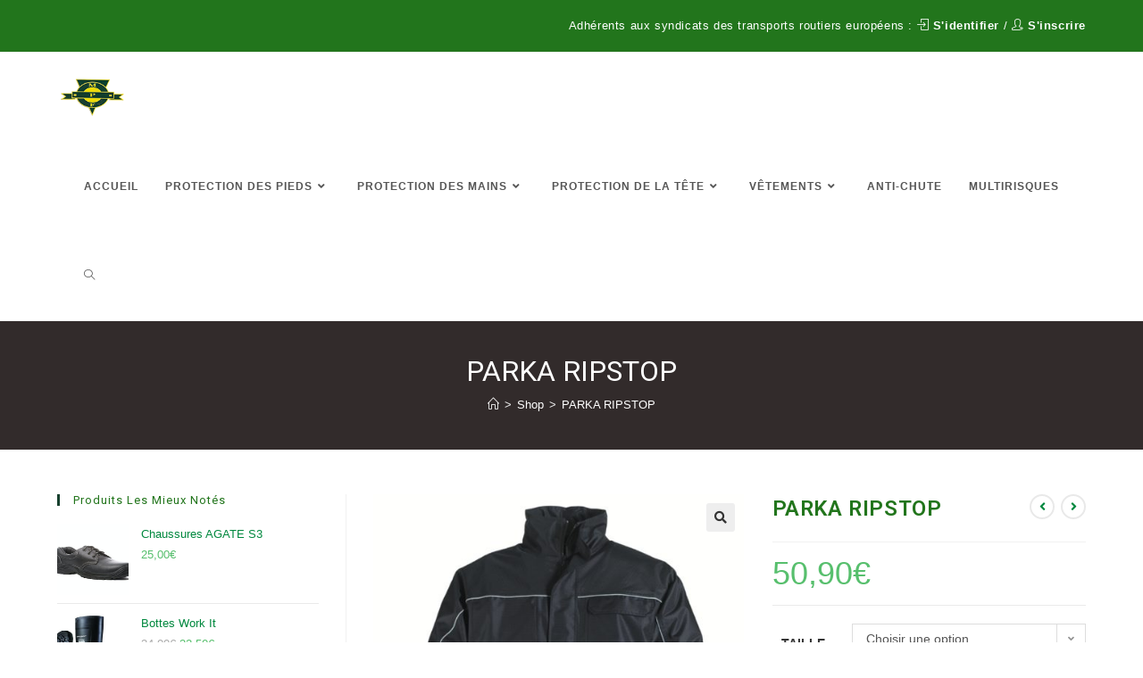

--- FILE ---
content_type: text/html; charset=UTF-8
request_url: https://mapefo.com/produit/parka-ripstop/
body_size: 24078
content:
<!DOCTYPE html>
<html class="html" lang="fr-FR">
<head>
	<meta charset="UTF-8">
	<link rel="profile" href="https://gmpg.org/xfn/11">

	<meta name='robots' content='index, follow, max-image-preview:large, max-snippet:-1, max-video-preview:-1' />
<meta name="viewport" content="width=device-width, initial-scale=1">
	<!-- This site is optimized with the Yoast SEO plugin v21.2 - https://yoast.com/wordpress/plugins/seo/ -->
	<title>PARKA RIPSTOP - Mapefo - MPF</title>
	<meta name="description" content="PARKA RIPSTOP" />
	<link rel="canonical" href="https://mapefo.com/produit/parka-ripstop/" />
	<meta property="og:locale" content="fr_FR" />
	<meta property="og:type" content="article" />
	<meta property="og:title" content="PARKA RIPSTOP - Mapefo - MPF" />
	<meta property="og:description" content="PARKA RIPSTOP" />
	<meta property="og:url" content="https://mapefo.com/produit/parka-ripstop/" />
	<meta property="og:site_name" content="Mapefo - MPF" />
	<meta property="article:modified_time" content="2022-10-07T14:25:31+00:00" />
	<meta property="og:image" content="https://mapefo.com/wp-content/uploads/2021/02/5RIPN-PARKA-RIPSTOP-scaled.jpg" />
	<meta property="og:image:width" content="2560" />
	<meta property="og:image:height" content="2560" />
	<meta property="og:image:type" content="image/jpeg" />
	<meta name="twitter:card" content="summary_large_image" />
	<meta name="twitter:label1" content="Durée de lecture estimée" />
	<meta name="twitter:data1" content="1 minute" />
	<script type="application/ld+json" class="yoast-schema-graph">{"@context":"https://schema.org","@graph":[{"@type":"WebPage","@id":"https://mapefo.com/produit/parka-ripstop/","url":"https://mapefo.com/produit/parka-ripstop/","name":"PARKA RIPSTOP - Mapefo - MPF","isPartOf":{"@id":"https://mapefo.com/#website"},"primaryImageOfPage":{"@id":"https://mapefo.com/produit/parka-ripstop/#primaryimage"},"image":{"@id":"https://mapefo.com/produit/parka-ripstop/#primaryimage"},"thumbnailUrl":"https://mapefo.com/wp-content/uploads/2021/02/5RIPN-PARKA-RIPSTOP-scaled.jpg","datePublished":"2021-02-04T15:05:59+00:00","dateModified":"2022-10-07T14:25:31+00:00","description":"PARKA RIPSTOP","breadcrumb":{"@id":"https://mapefo.com/produit/parka-ripstop/#breadcrumb"},"inLanguage":"fr-FR","potentialAction":[{"@type":"ReadAction","target":["https://mapefo.com/produit/parka-ripstop/"]}]},{"@type":"ImageObject","inLanguage":"fr-FR","@id":"https://mapefo.com/produit/parka-ripstop/#primaryimage","url":"https://mapefo.com/wp-content/uploads/2021/02/5RIPN-PARKA-RIPSTOP-scaled.jpg","contentUrl":"https://mapefo.com/wp-content/uploads/2021/02/5RIPN-PARKA-RIPSTOP-scaled.jpg","width":2560,"height":2560,"caption":"PARKA RIPSTOP"},{"@type":"BreadcrumbList","@id":"https://mapefo.com/produit/parka-ripstop/#breadcrumb","itemListElement":[{"@type":"ListItem","position":1,"name":"Accueil","item":"https://mapefo.com/"},{"@type":"ListItem","position":2,"name":"Shop","item":"https://mapefo.com/shop/"},{"@type":"ListItem","position":3,"name":"PARKA RIPSTOP"}]},{"@type":"WebSite","@id":"https://mapefo.com/#website","url":"https://mapefo.com/","name":"Mapefo - MPF","description":"Spécialiste en équipements de protection individuelle","publisher":{"@id":"https://mapefo.com/#organization"},"potentialAction":[{"@type":"SearchAction","target":{"@type":"EntryPoint","urlTemplate":"https://mapefo.com/?s={search_term_string}"},"query-input":"required name=search_term_string"}],"inLanguage":"fr-FR"},{"@type":"Organization","@id":"https://mapefo.com/#organization","name":"MAPEFO/ MPF","url":"https://mapefo.com/","logo":{"@type":"ImageObject","inLanguage":"fr-FR","@id":"https://mapefo.com/#/schema/logo/image/","url":"https://mapefo.com/wp-content/uploads/2020/08/LOGO-MPF-122x76-1.png","contentUrl":"https://mapefo.com/wp-content/uploads/2020/08/LOGO-MPF-122x76-1.png","width":122,"height":76,"caption":"MAPEFO/ MPF"},"image":{"@id":"https://mapefo.com/#/schema/logo/image/"}}]}</script>
	<!-- / Yoast SEO plugin. -->


<link rel='dns-prefetch' href='//fonts.googleapis.com' />
<link rel="alternate" type="application/rss+xml" title="Mapefo - MPF &raquo; Flux" href="https://mapefo.com/feed/" />
<link rel="alternate" type="application/rss+xml" title="Mapefo - MPF &raquo; Flux des commentaires" href="https://mapefo.com/comments/feed/" />
<link rel="alternate" type="application/rss+xml" title="Mapefo - MPF &raquo; PARKA RIPSTOP Flux des commentaires" href="https://mapefo.com/produit/parka-ripstop/feed/" />
<script>
window._wpemojiSettings = {"baseUrl":"https:\/\/s.w.org\/images\/core\/emoji\/14.0.0\/72x72\/","ext":".png","svgUrl":"https:\/\/s.w.org\/images\/core\/emoji\/14.0.0\/svg\/","svgExt":".svg","source":{"concatemoji":"https:\/\/mapefo.com\/wp-includes\/js\/wp-emoji-release.min.js?ver=6.2.8"}};
/*! This file is auto-generated */
!function(e,a,t){var n,r,o,i=a.createElement("canvas"),p=i.getContext&&i.getContext("2d");function s(e,t){p.clearRect(0,0,i.width,i.height),p.fillText(e,0,0);e=i.toDataURL();return p.clearRect(0,0,i.width,i.height),p.fillText(t,0,0),e===i.toDataURL()}function c(e){var t=a.createElement("script");t.src=e,t.defer=t.type="text/javascript",a.getElementsByTagName("head")[0].appendChild(t)}for(o=Array("flag","emoji"),t.supports={everything:!0,everythingExceptFlag:!0},r=0;r<o.length;r++)t.supports[o[r]]=function(e){if(p&&p.fillText)switch(p.textBaseline="top",p.font="600 32px Arial",e){case"flag":return s("\ud83c\udff3\ufe0f\u200d\u26a7\ufe0f","\ud83c\udff3\ufe0f\u200b\u26a7\ufe0f")?!1:!s("\ud83c\uddfa\ud83c\uddf3","\ud83c\uddfa\u200b\ud83c\uddf3")&&!s("\ud83c\udff4\udb40\udc67\udb40\udc62\udb40\udc65\udb40\udc6e\udb40\udc67\udb40\udc7f","\ud83c\udff4\u200b\udb40\udc67\u200b\udb40\udc62\u200b\udb40\udc65\u200b\udb40\udc6e\u200b\udb40\udc67\u200b\udb40\udc7f");case"emoji":return!s("\ud83e\udef1\ud83c\udffb\u200d\ud83e\udef2\ud83c\udfff","\ud83e\udef1\ud83c\udffb\u200b\ud83e\udef2\ud83c\udfff")}return!1}(o[r]),t.supports.everything=t.supports.everything&&t.supports[o[r]],"flag"!==o[r]&&(t.supports.everythingExceptFlag=t.supports.everythingExceptFlag&&t.supports[o[r]]);t.supports.everythingExceptFlag=t.supports.everythingExceptFlag&&!t.supports.flag,t.DOMReady=!1,t.readyCallback=function(){t.DOMReady=!0},t.supports.everything||(n=function(){t.readyCallback()},a.addEventListener?(a.addEventListener("DOMContentLoaded",n,!1),e.addEventListener("load",n,!1)):(e.attachEvent("onload",n),a.attachEvent("onreadystatechange",function(){"complete"===a.readyState&&t.readyCallback()})),(e=t.source||{}).concatemoji?c(e.concatemoji):e.wpemoji&&e.twemoji&&(c(e.twemoji),c(e.wpemoji)))}(window,document,window._wpemojiSettings);
</script>
<style>
img.wp-smiley,
img.emoji {
	display: inline !important;
	border: none !important;
	box-shadow: none !important;
	height: 1em !important;
	width: 1em !important;
	margin: 0 0.07em !important;
	vertical-align: -0.1em !important;
	background: none !important;
	padding: 0 !important;
}
</style>
	<link rel='stylesheet' id='wp-block-library-css' href='https://mapefo.com/wp-includes/css/dist/block-library/style.min.css?ver=6.2.8' media='all' />
<style id='wp-block-library-theme-inline-css'>
.wp-block-audio figcaption{color:#555;font-size:13px;text-align:center}.is-dark-theme .wp-block-audio figcaption{color:hsla(0,0%,100%,.65)}.wp-block-audio{margin:0 0 1em}.wp-block-code{border:1px solid #ccc;border-radius:4px;font-family:Menlo,Consolas,monaco,monospace;padding:.8em 1em}.wp-block-embed figcaption{color:#555;font-size:13px;text-align:center}.is-dark-theme .wp-block-embed figcaption{color:hsla(0,0%,100%,.65)}.wp-block-embed{margin:0 0 1em}.blocks-gallery-caption{color:#555;font-size:13px;text-align:center}.is-dark-theme .blocks-gallery-caption{color:hsla(0,0%,100%,.65)}.wp-block-image figcaption{color:#555;font-size:13px;text-align:center}.is-dark-theme .wp-block-image figcaption{color:hsla(0,0%,100%,.65)}.wp-block-image{margin:0 0 1em}.wp-block-pullquote{border-bottom:4px solid;border-top:4px solid;color:currentColor;margin-bottom:1.75em}.wp-block-pullquote cite,.wp-block-pullquote footer,.wp-block-pullquote__citation{color:currentColor;font-size:.8125em;font-style:normal;text-transform:uppercase}.wp-block-quote{border-left:.25em solid;margin:0 0 1.75em;padding-left:1em}.wp-block-quote cite,.wp-block-quote footer{color:currentColor;font-size:.8125em;font-style:normal;position:relative}.wp-block-quote.has-text-align-right{border-left:none;border-right:.25em solid;padding-left:0;padding-right:1em}.wp-block-quote.has-text-align-center{border:none;padding-left:0}.wp-block-quote.is-large,.wp-block-quote.is-style-large,.wp-block-quote.is-style-plain{border:none}.wp-block-search .wp-block-search__label{font-weight:700}.wp-block-search__button{border:1px solid #ccc;padding:.375em .625em}:where(.wp-block-group.has-background){padding:1.25em 2.375em}.wp-block-separator.has-css-opacity{opacity:.4}.wp-block-separator{border:none;border-bottom:2px solid;margin-left:auto;margin-right:auto}.wp-block-separator.has-alpha-channel-opacity{opacity:1}.wp-block-separator:not(.is-style-wide):not(.is-style-dots){width:100px}.wp-block-separator.has-background:not(.is-style-dots){border-bottom:none;height:1px}.wp-block-separator.has-background:not(.is-style-wide):not(.is-style-dots){height:2px}.wp-block-table{margin:0 0 1em}.wp-block-table td,.wp-block-table th{word-break:normal}.wp-block-table figcaption{color:#555;font-size:13px;text-align:center}.is-dark-theme .wp-block-table figcaption{color:hsla(0,0%,100%,.65)}.wp-block-video figcaption{color:#555;font-size:13px;text-align:center}.is-dark-theme .wp-block-video figcaption{color:hsla(0,0%,100%,.65)}.wp-block-video{margin:0 0 1em}.wp-block-template-part.has-background{margin-bottom:0;margin-top:0;padding:1.25em 2.375em}
</style>
<link rel='stylesheet' id='wc-blocks-vendors-style-css' href='https://mapefo.com/wp-content/plugins/woocommerce/packages/woocommerce-blocks/build/wc-blocks-vendors-style.css?ver=10.9.3' media='all' />
<link rel='stylesheet' id='wc-all-blocks-style-css' href='https://mapefo.com/wp-content/plugins/woocommerce/packages/woocommerce-blocks/build/wc-all-blocks-style.css?ver=10.9.3' media='all' />
<link rel='stylesheet' id='classic-theme-styles-css' href='https://mapefo.com/wp-includes/css/classic-themes.min.css?ver=6.2.8' media='all' />
<style id='global-styles-inline-css'>
body{--wp--preset--color--black: #000000;--wp--preset--color--cyan-bluish-gray: #abb8c3;--wp--preset--color--white: #ffffff;--wp--preset--color--pale-pink: #f78da7;--wp--preset--color--vivid-red: #cf2e2e;--wp--preset--color--luminous-vivid-orange: #ff6900;--wp--preset--color--luminous-vivid-amber: #fcb900;--wp--preset--color--light-green-cyan: #7bdcb5;--wp--preset--color--vivid-green-cyan: #00d084;--wp--preset--color--pale-cyan-blue: #8ed1fc;--wp--preset--color--vivid-cyan-blue: #0693e3;--wp--preset--color--vivid-purple: #9b51e0;--wp--preset--gradient--vivid-cyan-blue-to-vivid-purple: linear-gradient(135deg,rgba(6,147,227,1) 0%,rgb(155,81,224) 100%);--wp--preset--gradient--light-green-cyan-to-vivid-green-cyan: linear-gradient(135deg,rgb(122,220,180) 0%,rgb(0,208,130) 100%);--wp--preset--gradient--luminous-vivid-amber-to-luminous-vivid-orange: linear-gradient(135deg,rgba(252,185,0,1) 0%,rgba(255,105,0,1) 100%);--wp--preset--gradient--luminous-vivid-orange-to-vivid-red: linear-gradient(135deg,rgba(255,105,0,1) 0%,rgb(207,46,46) 100%);--wp--preset--gradient--very-light-gray-to-cyan-bluish-gray: linear-gradient(135deg,rgb(238,238,238) 0%,rgb(169,184,195) 100%);--wp--preset--gradient--cool-to-warm-spectrum: linear-gradient(135deg,rgb(74,234,220) 0%,rgb(151,120,209) 20%,rgb(207,42,186) 40%,rgb(238,44,130) 60%,rgb(251,105,98) 80%,rgb(254,248,76) 100%);--wp--preset--gradient--blush-light-purple: linear-gradient(135deg,rgb(255,206,236) 0%,rgb(152,150,240) 100%);--wp--preset--gradient--blush-bordeaux: linear-gradient(135deg,rgb(254,205,165) 0%,rgb(254,45,45) 50%,rgb(107,0,62) 100%);--wp--preset--gradient--luminous-dusk: linear-gradient(135deg,rgb(255,203,112) 0%,rgb(199,81,192) 50%,rgb(65,88,208) 100%);--wp--preset--gradient--pale-ocean: linear-gradient(135deg,rgb(255,245,203) 0%,rgb(182,227,212) 50%,rgb(51,167,181) 100%);--wp--preset--gradient--electric-grass: linear-gradient(135deg,rgb(202,248,128) 0%,rgb(113,206,126) 100%);--wp--preset--gradient--midnight: linear-gradient(135deg,rgb(2,3,129) 0%,rgb(40,116,252) 100%);--wp--preset--duotone--dark-grayscale: url('#wp-duotone-dark-grayscale');--wp--preset--duotone--grayscale: url('#wp-duotone-grayscale');--wp--preset--duotone--purple-yellow: url('#wp-duotone-purple-yellow');--wp--preset--duotone--blue-red: url('#wp-duotone-blue-red');--wp--preset--duotone--midnight: url('#wp-duotone-midnight');--wp--preset--duotone--magenta-yellow: url('#wp-duotone-magenta-yellow');--wp--preset--duotone--purple-green: url('#wp-duotone-purple-green');--wp--preset--duotone--blue-orange: url('#wp-duotone-blue-orange');--wp--preset--font-size--small: 13px;--wp--preset--font-size--medium: 20px;--wp--preset--font-size--large: 36px;--wp--preset--font-size--x-large: 42px;--wp--preset--spacing--20: 0.44rem;--wp--preset--spacing--30: 0.67rem;--wp--preset--spacing--40: 1rem;--wp--preset--spacing--50: 1.5rem;--wp--preset--spacing--60: 2.25rem;--wp--preset--spacing--70: 3.38rem;--wp--preset--spacing--80: 5.06rem;--wp--preset--shadow--natural: 6px 6px 9px rgba(0, 0, 0, 0.2);--wp--preset--shadow--deep: 12px 12px 50px rgba(0, 0, 0, 0.4);--wp--preset--shadow--sharp: 6px 6px 0px rgba(0, 0, 0, 0.2);--wp--preset--shadow--outlined: 6px 6px 0px -3px rgba(255, 255, 255, 1), 6px 6px rgba(0, 0, 0, 1);--wp--preset--shadow--crisp: 6px 6px 0px rgba(0, 0, 0, 1);}:where(.is-layout-flex){gap: 0.5em;}body .is-layout-flow > .alignleft{float: left;margin-inline-start: 0;margin-inline-end: 2em;}body .is-layout-flow > .alignright{float: right;margin-inline-start: 2em;margin-inline-end: 0;}body .is-layout-flow > .aligncenter{margin-left: auto !important;margin-right: auto !important;}body .is-layout-constrained > .alignleft{float: left;margin-inline-start: 0;margin-inline-end: 2em;}body .is-layout-constrained > .alignright{float: right;margin-inline-start: 2em;margin-inline-end: 0;}body .is-layout-constrained > .aligncenter{margin-left: auto !important;margin-right: auto !important;}body .is-layout-constrained > :where(:not(.alignleft):not(.alignright):not(.alignfull)){max-width: var(--wp--style--global--content-size);margin-left: auto !important;margin-right: auto !important;}body .is-layout-constrained > .alignwide{max-width: var(--wp--style--global--wide-size);}body .is-layout-flex{display: flex;}body .is-layout-flex{flex-wrap: wrap;align-items: center;}body .is-layout-flex > *{margin: 0;}:where(.wp-block-columns.is-layout-flex){gap: 2em;}.has-black-color{color: var(--wp--preset--color--black) !important;}.has-cyan-bluish-gray-color{color: var(--wp--preset--color--cyan-bluish-gray) !important;}.has-white-color{color: var(--wp--preset--color--white) !important;}.has-pale-pink-color{color: var(--wp--preset--color--pale-pink) !important;}.has-vivid-red-color{color: var(--wp--preset--color--vivid-red) !important;}.has-luminous-vivid-orange-color{color: var(--wp--preset--color--luminous-vivid-orange) !important;}.has-luminous-vivid-amber-color{color: var(--wp--preset--color--luminous-vivid-amber) !important;}.has-light-green-cyan-color{color: var(--wp--preset--color--light-green-cyan) !important;}.has-vivid-green-cyan-color{color: var(--wp--preset--color--vivid-green-cyan) !important;}.has-pale-cyan-blue-color{color: var(--wp--preset--color--pale-cyan-blue) !important;}.has-vivid-cyan-blue-color{color: var(--wp--preset--color--vivid-cyan-blue) !important;}.has-vivid-purple-color{color: var(--wp--preset--color--vivid-purple) !important;}.has-black-background-color{background-color: var(--wp--preset--color--black) !important;}.has-cyan-bluish-gray-background-color{background-color: var(--wp--preset--color--cyan-bluish-gray) !important;}.has-white-background-color{background-color: var(--wp--preset--color--white) !important;}.has-pale-pink-background-color{background-color: var(--wp--preset--color--pale-pink) !important;}.has-vivid-red-background-color{background-color: var(--wp--preset--color--vivid-red) !important;}.has-luminous-vivid-orange-background-color{background-color: var(--wp--preset--color--luminous-vivid-orange) !important;}.has-luminous-vivid-amber-background-color{background-color: var(--wp--preset--color--luminous-vivid-amber) !important;}.has-light-green-cyan-background-color{background-color: var(--wp--preset--color--light-green-cyan) !important;}.has-vivid-green-cyan-background-color{background-color: var(--wp--preset--color--vivid-green-cyan) !important;}.has-pale-cyan-blue-background-color{background-color: var(--wp--preset--color--pale-cyan-blue) !important;}.has-vivid-cyan-blue-background-color{background-color: var(--wp--preset--color--vivid-cyan-blue) !important;}.has-vivid-purple-background-color{background-color: var(--wp--preset--color--vivid-purple) !important;}.has-black-border-color{border-color: var(--wp--preset--color--black) !important;}.has-cyan-bluish-gray-border-color{border-color: var(--wp--preset--color--cyan-bluish-gray) !important;}.has-white-border-color{border-color: var(--wp--preset--color--white) !important;}.has-pale-pink-border-color{border-color: var(--wp--preset--color--pale-pink) !important;}.has-vivid-red-border-color{border-color: var(--wp--preset--color--vivid-red) !important;}.has-luminous-vivid-orange-border-color{border-color: var(--wp--preset--color--luminous-vivid-orange) !important;}.has-luminous-vivid-amber-border-color{border-color: var(--wp--preset--color--luminous-vivid-amber) !important;}.has-light-green-cyan-border-color{border-color: var(--wp--preset--color--light-green-cyan) !important;}.has-vivid-green-cyan-border-color{border-color: var(--wp--preset--color--vivid-green-cyan) !important;}.has-pale-cyan-blue-border-color{border-color: var(--wp--preset--color--pale-cyan-blue) !important;}.has-vivid-cyan-blue-border-color{border-color: var(--wp--preset--color--vivid-cyan-blue) !important;}.has-vivid-purple-border-color{border-color: var(--wp--preset--color--vivid-purple) !important;}.has-vivid-cyan-blue-to-vivid-purple-gradient-background{background: var(--wp--preset--gradient--vivid-cyan-blue-to-vivid-purple) !important;}.has-light-green-cyan-to-vivid-green-cyan-gradient-background{background: var(--wp--preset--gradient--light-green-cyan-to-vivid-green-cyan) !important;}.has-luminous-vivid-amber-to-luminous-vivid-orange-gradient-background{background: var(--wp--preset--gradient--luminous-vivid-amber-to-luminous-vivid-orange) !important;}.has-luminous-vivid-orange-to-vivid-red-gradient-background{background: var(--wp--preset--gradient--luminous-vivid-orange-to-vivid-red) !important;}.has-very-light-gray-to-cyan-bluish-gray-gradient-background{background: var(--wp--preset--gradient--very-light-gray-to-cyan-bluish-gray) !important;}.has-cool-to-warm-spectrum-gradient-background{background: var(--wp--preset--gradient--cool-to-warm-spectrum) !important;}.has-blush-light-purple-gradient-background{background: var(--wp--preset--gradient--blush-light-purple) !important;}.has-blush-bordeaux-gradient-background{background: var(--wp--preset--gradient--blush-bordeaux) !important;}.has-luminous-dusk-gradient-background{background: var(--wp--preset--gradient--luminous-dusk) !important;}.has-pale-ocean-gradient-background{background: var(--wp--preset--gradient--pale-ocean) !important;}.has-electric-grass-gradient-background{background: var(--wp--preset--gradient--electric-grass) !important;}.has-midnight-gradient-background{background: var(--wp--preset--gradient--midnight) !important;}.has-small-font-size{font-size: var(--wp--preset--font-size--small) !important;}.has-medium-font-size{font-size: var(--wp--preset--font-size--medium) !important;}.has-large-font-size{font-size: var(--wp--preset--font-size--large) !important;}.has-x-large-font-size{font-size: var(--wp--preset--font-size--x-large) !important;}
.wp-block-navigation a:where(:not(.wp-element-button)){color: inherit;}
:where(.wp-block-columns.is-layout-flex){gap: 2em;}
.wp-block-pullquote{font-size: 1.5em;line-height: 1.6;}
</style>
<link rel='stylesheet' id='wdp-style-css' href='https://mapefo.com/wp-content/plugins/aco-woo-dynamic-pricing/assets/css/frontend.css?ver=4.5.2' media='all' />
<link rel='stylesheet' id='photoswipe-css' href='https://mapefo.com/wp-content/plugins/woocommerce/assets/css/photoswipe/photoswipe.min.css?ver=8.1.3' media='all' />
<link rel='stylesheet' id='photoswipe-default-skin-css' href='https://mapefo.com/wp-content/plugins/woocommerce/assets/css/photoswipe/default-skin/default-skin.min.css?ver=8.1.3' media='all' />
<style id='woocommerce-inline-inline-css'>
.woocommerce form .form-row .required { visibility: visible; }
</style>
<link rel='stylesheet' id='yith_ywraq_frontend-css' href='https://mapefo.com/wp-content/plugins/yith-woocommerce-request-a-quote/assets/css/frontend.css?ver=2.25.0' media='all' />
<style id='yith_ywraq_frontend-inline-css'>
.woocommerce .add-request-quote-button.button, .woocommerce .add-request-quote-button-addons.button, .yith-wceop-ywraq-button-wrapper .add-request-quote-button.button, .yith-wceop-ywraq-button-wrapper .add-request-quote-button-addons.button{
    background-color: #0066b4!important;
    color: #ffffff!important;
}
.woocommerce .add-request-quote-button.button:hover,  .woocommerce .add-request-quote-button-addons.button:hover,.yith-wceop-ywraq-button-wrapper .add-request-quote-button.button:hover,  .yith-wceop-ywraq-button-wrapper .add-request-quote-button-addons.button:hover{
    background-color: #044a80!important;
    color: #ffffff!important;
}


.single_variation_wrap .variations_button button{
	                 display:none!important;
	                }
</style>
<link rel='stylesheet' id='oceanwp-woo-mini-cart-css' href='https://mapefo.com/wp-content/themes/oceanwp/assets/css/woo/woo-mini-cart.min.css?ver=6.2.8' media='all' />
<link rel='stylesheet' id='font-awesome-css' href='https://mapefo.com/wp-content/themes/oceanwp/assets/fonts/fontawesome/css/all.min.css?ver=5.15.1' media='all' />
<style id='font-awesome-inline-css'>
[data-font="FontAwesome"]:before {font-family: 'FontAwesome' !important;content: attr(data-icon) !important;speak: none !important;font-weight: normal !important;font-variant: normal !important;text-transform: none !important;line-height: 1 !important;font-style: normal !important;-webkit-font-smoothing: antialiased !important;-moz-osx-font-smoothing: grayscale !important;}
</style>
<link rel='stylesheet' id='simple-line-icons-css' href='https://mapefo.com/wp-content/themes/oceanwp/assets/css/third/simple-line-icons.min.css?ver=2.4.0' media='all' />
<link rel='stylesheet' id='oceanwp-style-css' href='https://mapefo.com/wp-content/themes/oceanwp/assets/css/style.min.css?ver=3.5.0' media='all' />
<link rel='stylesheet' id='oceanwp-hamburgers-css' href='https://mapefo.com/wp-content/themes/oceanwp/assets/css/third/hamburgers/hamburgers.min.css?ver=3.5.0' media='all' />
<link rel='stylesheet' id='oceanwp-collapse-css' href='https://mapefo.com/wp-content/themes/oceanwp/assets/css/third/hamburgers/types/collapse.css?ver=3.5.0' media='all' />
<link rel='stylesheet' id='oceanwp-google-font-roboto-css' href='//fonts.googleapis.com/css?family=Roboto%3A100%2C200%2C300%2C400%2C500%2C600%2C700%2C800%2C900%2C100i%2C200i%2C300i%2C400i%2C500i%2C600i%2C700i%2C800i%2C900i&#038;subset=latin&#038;display=swap&#038;ver=6.2.8' media='all' />
<link rel='stylesheet' id='oceanwp-woocommerce-css' href='https://mapefo.com/wp-content/themes/oceanwp/assets/css/woo/woocommerce.min.css?ver=6.2.8' media='all' />
<link rel='stylesheet' id='oceanwp-woo-star-font-css' href='https://mapefo.com/wp-content/themes/oceanwp/assets/css/woo/woo-star-font.min.css?ver=6.2.8' media='all' />
<link rel='stylesheet' id='oceanwp-woo-quick-view-css' href='https://mapefo.com/wp-content/themes/oceanwp/assets/css/woo/woo-quick-view.min.css?ver=6.2.8' media='all' />
<link rel='stylesheet' id='oceanwp-woo-floating-bar-css' href='https://mapefo.com/wp-content/themes/oceanwp/assets/css/woo/woo-floating-bar.min.css?ver=6.2.8' media='all' />
<link rel='stylesheet' id='um_fonticons_ii-css' href='https://mapefo.com/wp-content/plugins/ultimate-member/assets/css/um-fonticons-ii.css?ver=2.6.11' media='all' />
<link rel='stylesheet' id='um_fonticons_fa-css' href='https://mapefo.com/wp-content/plugins/ultimate-member/assets/css/um-fonticons-fa.css?ver=2.6.11' media='all' />
<link rel='stylesheet' id='select2-css' href='https://mapefo.com/wp-content/plugins/ultimate-member/assets/css/select2/select2.min.css?ver=4.0.13' media='all' />
<link rel='stylesheet' id='um_crop-css' href='https://mapefo.com/wp-content/plugins/ultimate-member/assets/css/um-crop.css?ver=2.6.11' media='all' />
<link rel='stylesheet' id='um_modal-css' href='https://mapefo.com/wp-content/plugins/ultimate-member/assets/css/um-modal.css?ver=2.6.11' media='all' />
<link rel='stylesheet' id='um_styles-css' href='https://mapefo.com/wp-content/plugins/ultimate-member/assets/css/um-styles.css?ver=2.6.11' media='all' />
<link rel='stylesheet' id='um_profile-css' href='https://mapefo.com/wp-content/plugins/ultimate-member/assets/css/um-profile.css?ver=2.6.11' media='all' />
<link rel='stylesheet' id='um_account-css' href='https://mapefo.com/wp-content/plugins/ultimate-member/assets/css/um-account.css?ver=2.6.11' media='all' />
<link rel='stylesheet' id='um_misc-css' href='https://mapefo.com/wp-content/plugins/ultimate-member/assets/css/um-misc.css?ver=2.6.11' media='all' />
<link rel='stylesheet' id='um_fileupload-css' href='https://mapefo.com/wp-content/plugins/ultimate-member/assets/css/um-fileupload.css?ver=2.6.11' media='all' />
<link rel='stylesheet' id='um_datetime-css' href='https://mapefo.com/wp-content/plugins/ultimate-member/assets/css/pickadate/default.css?ver=2.6.11' media='all' />
<link rel='stylesheet' id='um_datetime_date-css' href='https://mapefo.com/wp-content/plugins/ultimate-member/assets/css/pickadate/default.date.css?ver=2.6.11' media='all' />
<link rel='stylesheet' id='um_datetime_time-css' href='https://mapefo.com/wp-content/plugins/ultimate-member/assets/css/pickadate/default.time.css?ver=2.6.11' media='all' />
<link rel='stylesheet' id='um_raty-css' href='https://mapefo.com/wp-content/plugins/ultimate-member/assets/css/um-raty.css?ver=2.6.11' media='all' />
<link rel='stylesheet' id='um_scrollbar-css' href='https://mapefo.com/wp-content/plugins/ultimate-member/assets/css/simplebar.css?ver=2.6.11' media='all' />
<link rel='stylesheet' id='um_tipsy-css' href='https://mapefo.com/wp-content/plugins/ultimate-member/assets/css/um-tipsy.css?ver=2.6.11' media='all' />
<link rel='stylesheet' id='um_responsive-css' href='https://mapefo.com/wp-content/plugins/ultimate-member/assets/css/um-responsive.css?ver=2.6.11' media='all' />
<link rel='stylesheet' id='um_default_css-css' href='https://mapefo.com/wp-content/plugins/ultimate-member/assets/css/um-old-default.css?ver=2.6.11' media='all' />
<link rel='stylesheet' id='oe-widgets-style-css' href='https://mapefo.com/wp-content/plugins/ocean-extra/assets/css/widgets.css?ver=6.2.8' media='all' />
<link rel='stylesheet' id='ops-product-share-style-css' href='https://mapefo.com/wp-content/plugins/ocean-product-sharing/assets/css/style.min.css?ver=6.2.8' media='all' />
<script type="text/template" id="tmpl-variation-template">
	<div class="woocommerce-variation-description">{{{ data.variation.variation_description }}}</div>
	<div class="woocommerce-variation-price">{{{ data.variation.price_html }}}</div>
	<div class="woocommerce-variation-availability">{{{ data.variation.availability_html }}}</div>
</script>
<script type="text/template" id="tmpl-unavailable-variation-template">
	<p>Désolé, ce produit n&rsquo;est pas disponible. Veuillez choisir une combinaison différente.</p>
</script>
<script src='https://mapefo.com/wp-includes/js/jquery/jquery.min.js?ver=3.6.4' id='jquery-core-js'></script>
<script src='https://mapefo.com/wp-includes/js/jquery/jquery-migrate.min.js?ver=3.4.0' id='jquery-migrate-js'></script>
<script id='awd-script-js-extra'>
var awdajaxobject = {"url":"https:\/\/mapefo.com\/wp-admin\/admin-ajax.php","nonce":"8fc23389c7","priceGroup":{"data":[],"headers":[],"status":200},"dynamicPricing":"","variablePricing":""};
</script>
<script src='https://mapefo.com/wp-content/plugins/aco-woo-dynamic-pricing/assets/js/frontend.js?ver=4.5.2' id='awd-script-js'></script>
<script src='https://mapefo.com/wp-content/plugins/ultimate-member/assets/js/um-gdpr.min.js?ver=2.6.11' id='um-gdpr-js'></script>
<link rel="https://api.w.org/" href="https://mapefo.com/wp-json/" /><link rel="alternate" type="application/json" href="https://mapefo.com/wp-json/wp/v2/product/1855" /><link rel="EditURI" type="application/rsd+xml" title="RSD" href="https://mapefo.com/xmlrpc.php?rsd" />
<link rel="wlwmanifest" type="application/wlwmanifest+xml" href="https://mapefo.com/wp-includes/wlwmanifest.xml" />
<meta name="generator" content="WordPress 6.2.8" />
<meta name="generator" content="WooCommerce 8.1.3" />
<link rel='shortlink' href='https://mapefo.com/?p=1855' />
<link rel="alternate" type="application/json+oembed" href="https://mapefo.com/wp-json/oembed/1.0/embed?url=https%3A%2F%2Fmapefo.com%2Fproduit%2Fparka-ripstop%2F" />
<link rel="alternate" type="text/xml+oembed" href="https://mapefo.com/wp-json/oembed/1.0/embed?url=https%3A%2F%2Fmapefo.com%2Fproduit%2Fparka-ripstop%2F&#038;format=xml" />
		<style type="text/css">
			.um_request_name {
				display: none !important;
			}
		</style>
		<noscript><style>.woocommerce-product-gallery{ opacity: 1 !important; }</style></noscript>
	<meta name="generator" content="Elementor 3.16.4; features: e_dom_optimization, e_optimized_assets_loading, additional_custom_breakpoints; settings: css_print_method-external, google_font-enabled, font_display-auto">
<link rel="icon" href="https://mapefo.com/wp-content/uploads/2020/08/cropped-LOGO-MPF-1-32x32.png" sizes="32x32" />
<link rel="icon" href="https://mapefo.com/wp-content/uploads/2020/08/cropped-LOGO-MPF-1-192x192.png" sizes="192x192" />
<link rel="apple-touch-icon" href="https://mapefo.com/wp-content/uploads/2020/08/cropped-LOGO-MPF-1-180x180.png" />
<meta name="msapplication-TileImage" content="https://mapefo.com/wp-content/uploads/2020/08/cropped-LOGO-MPF-1-270x270.png" />
		<style id="wp-custom-css">
			/* Hero Title */.elementor-element.hero-title .elementor-widget-container{display:inline-block}/* Footer Callout */.store-callout .icon-box-icon,.store-callout .icon-box-heading{display:table-cell;vertical-align:middle}.store-callout .icon-box-icon{height:1em;width:1em;line-height:1em}.store-callout .icon-box-icon i{color:#5b4f4f;font-size:34px;margin-right:15px}.store-callout .icon-box-heading{font-size:15px;font-weight:400;margin:0;color:#ffffff;letter-spacing:1px;text-transform:capitalize}@media screen and (max-width:767px){.store-callout .icon-box-icon{display:none}.store-callout .icon-box-heading{display:block;text-align:center}}/* Footer Borders */#footer-widgets .contact-info-widget i,#footer-widgets .oceanwp-recent-posts li,#footer-widgets .social-widget li a,#footer-widgets .woocommerce ul.product_list_widget li{border-color:rgba(255,255,255,0.2)}/* Footer Products */#footer-widgets .price del,#footer-widgets del .amount{color:#ddd}/* Footer Tags */#footer-widgets .tagcloud a{background-color:rgba(255,255,255,0.1);border-color:rgba(255,255,255,0.1)}#footer-widgets .tagcloud a:hover{background-color:rgba(255,255,255,0.2);color:#fff;border-color:rgba(255,255,255,0.2)}		</style>
		<!-- OceanWP CSS -->
<style type="text/css">
/* General CSS */.woocommerce-MyAccount-navigation ul li a:before,.woocommerce-checkout .woocommerce-info a,.woocommerce-checkout #payment ul.payment_methods .wc_payment_method>input[type=radio]:first-child:checked+label:before,.woocommerce-checkout #payment .payment_method_paypal .about_paypal,.woocommerce ul.products li.product li.category a:hover,.woocommerce ul.products li.product .button:hover,.woocommerce ul.products li.product .product-inner .added_to_cart:hover,.product_meta .posted_in a:hover,.product_meta .tagged_as a:hover,.woocommerce div.product .woocommerce-tabs ul.tabs li a:hover,.woocommerce div.product .woocommerce-tabs ul.tabs li.active a,.woocommerce .oceanwp-grid-list a.active,.woocommerce .oceanwp-grid-list a:hover,.woocommerce .oceanwp-off-canvas-filter:hover,.widget_shopping_cart ul.cart_list li .owp-grid-wrap .owp-grid a.remove:hover,.widget_product_categories li a:hover ~ .count,.widget_layered_nav li a:hover ~ .count,.woocommerce ul.products li.product:not(.product-category) .woo-entry-buttons li a:hover,a:hover,a.light:hover,.theme-heading .text::before,.theme-heading .text::after,#top-bar-content >a:hover,#top-bar-social li.oceanwp-email a:hover,#site-navigation-wrap .dropdown-menu >li >a:hover,#site-header.medium-header #medium-searchform button:hover,.oceanwp-mobile-menu-icon a:hover,.blog-entry.post .blog-entry-header .entry-title a:hover,.blog-entry.post .blog-entry-readmore a:hover,.blog-entry.thumbnail-entry .blog-entry-category a,ul.meta li a:hover,.dropcap,.single nav.post-navigation .nav-links .title,body .related-post-title a:hover,body #wp-calendar caption,body .contact-info-widget.default i,body .contact-info-widget.big-icons i,body .custom-links-widget .oceanwp-custom-links li a:hover,body .custom-links-widget .oceanwp-custom-links li a:hover:before,body .posts-thumbnails-widget li a:hover,body .social-widget li.oceanwp-email a:hover,.comment-author .comment-meta .comment-reply-link,#respond #cancel-comment-reply-link:hover,#footer-widgets .footer-box a:hover,#footer-bottom a:hover,#footer-bottom #footer-bottom-menu a:hover,.sidr a:hover,.sidr-class-dropdown-toggle:hover,.sidr-class-menu-item-has-children.active >a,.sidr-class-menu-item-has-children.active >a >.sidr-class-dropdown-toggle,input[type=checkbox]:checked:before{color:#17402e}.woocommerce .oceanwp-grid-list a.active .owp-icon use,.woocommerce .oceanwp-grid-list a:hover .owp-icon use,.single nav.post-navigation .nav-links .title .owp-icon use,.blog-entry.post .blog-entry-readmore a:hover .owp-icon use,body .contact-info-widget.default .owp-icon use,body .contact-info-widget.big-icons .owp-icon use{stroke:#17402e}.woocommerce div.product div.images .open-image,.wcmenucart-details.count,.woocommerce-message a,.woocommerce-error a,.woocommerce-info a,.woocommerce .widget_price_filter .ui-slider .ui-slider-handle,.woocommerce .widget_price_filter .ui-slider .ui-slider-range,.owp-product-nav li a.owp-nav-link:hover,.woocommerce div.product.owp-tabs-layout-vertical .woocommerce-tabs ul.tabs li a:after,.woocommerce .widget_product_categories li.current-cat >a ~ .count,.woocommerce .widget_product_categories li.current-cat >a:before,.woocommerce .widget_layered_nav li.chosen a ~ .count,.woocommerce .widget_layered_nav li.chosen a:before,#owp-checkout-timeline .active .timeline-wrapper,.bag-style:hover .wcmenucart-cart-icon .wcmenucart-count,.show-cart .wcmenucart-cart-icon .wcmenucart-count,.woocommerce ul.products li.product:not(.product-category) .image-wrap .button,input[type="button"],input[type="reset"],input[type="submit"],button[type="submit"],.button,#site-navigation-wrap .dropdown-menu >li.btn >a >span,.thumbnail:hover i,.post-quote-content,.omw-modal .omw-close-modal,body .contact-info-widget.big-icons li:hover i,body div.wpforms-container-full .wpforms-form input[type=submit],body div.wpforms-container-full .wpforms-form button[type=submit],body div.wpforms-container-full .wpforms-form .wpforms-page-button{background-color:#17402e}.thumbnail:hover .link-post-svg-icon{background-color:#17402e}body .contact-info-widget.big-icons li:hover .owp-icon{background-color:#17402e}.current-shop-items-dropdown{border-top-color:#17402e}.woocommerce div.product .woocommerce-tabs ul.tabs li.active a{border-bottom-color:#17402e}.wcmenucart-details.count:before{border-color:#17402e}.woocommerce ul.products li.product .button:hover{border-color:#17402e}.woocommerce ul.products li.product .product-inner .added_to_cart:hover{border-color:#17402e}.woocommerce div.product .woocommerce-tabs ul.tabs li.active a{border-color:#17402e}.woocommerce .oceanwp-grid-list a.active{border-color:#17402e}.woocommerce .oceanwp-grid-list a:hover{border-color:#17402e}.woocommerce .oceanwp-off-canvas-filter:hover{border-color:#17402e}.owp-product-nav li a.owp-nav-link:hover{border-color:#17402e}.widget_shopping_cart_content .buttons .button:first-child:hover{border-color:#17402e}.widget_shopping_cart ul.cart_list li .owp-grid-wrap .owp-grid a.remove:hover{border-color:#17402e}.widget_product_categories li a:hover ~ .count{border-color:#17402e}.woocommerce .widget_product_categories li.current-cat >a ~ .count{border-color:#17402e}.woocommerce .widget_product_categories li.current-cat >a:before{border-color:#17402e}.widget_layered_nav li a:hover ~ .count{border-color:#17402e}.woocommerce .widget_layered_nav li.chosen a ~ .count{border-color:#17402e}.woocommerce .widget_layered_nav li.chosen a:before{border-color:#17402e}#owp-checkout-timeline.arrow .active .timeline-wrapper:before{border-top-color:#17402e;border-bottom-color:#17402e}#owp-checkout-timeline.arrow .active .timeline-wrapper:after{border-left-color:#17402e;border-right-color:#17402e}.bag-style:hover .wcmenucart-cart-icon .wcmenucart-count{border-color:#17402e}.bag-style:hover .wcmenucart-cart-icon .wcmenucart-count:after{border-color:#17402e}.show-cart .wcmenucart-cart-icon .wcmenucart-count{border-color:#17402e}.show-cart .wcmenucart-cart-icon .wcmenucart-count:after{border-color:#17402e}.woocommerce ul.products li.product:not(.product-category) .woo-product-gallery .active a{border-color:#17402e}.woocommerce ul.products li.product:not(.product-category) .woo-product-gallery a:hover{border-color:#17402e}.widget-title{border-color:#17402e}blockquote{border-color:#17402e}#searchform-dropdown{border-color:#17402e}.dropdown-menu .sub-menu{border-color:#17402e}.blog-entry.large-entry .blog-entry-readmore a:hover{border-color:#17402e}.oceanwp-newsletter-form-wrap input[type="email"]:focus{border-color:#17402e}.social-widget li.oceanwp-email a:hover{border-color:#17402e}#respond #cancel-comment-reply-link:hover{border-color:#17402e}body .contact-info-widget.big-icons li:hover i{border-color:#17402e}#footer-widgets .oceanwp-newsletter-form-wrap input[type="email"]:focus{border-color:#17402e}blockquote,.wp-block-quote{border-left-color:#17402e}body .contact-info-widget.big-icons li:hover .owp-icon{border-color:#17402e}.woocommerce div.product div.images .open-image:hover,.woocommerce-error a:hover,.woocommerce-info a:hover,.woocommerce-message a:hover,.woocommerce-message a:focus,.woocommerce .button:focus,.woocommerce ul.products li.product:not(.product-category) .image-wrap .button:hover,input[type="button"]:hover,input[type="reset"]:hover,input[type="submit"]:hover,button[type="submit"]:hover,input[type="button"]:focus,input[type="reset"]:focus,input[type="submit"]:focus,button[type="submit"]:focus,.button:hover,.button:focus,#site-navigation-wrap .dropdown-menu >li.btn >a:hover >span,.post-quote-author,.omw-modal .omw-close-modal:hover,body div.wpforms-container-full .wpforms-form input[type=submit]:hover,body div.wpforms-container-full .wpforms-form button[type=submit]:hover,body div.wpforms-container-full .wpforms-form .wpforms-page-button:hover{background-color:#00883e}a{color:#00883e}a .owp-icon use{stroke:#00883e}a:hover{color:#17042e}a:hover .owp-icon use{stroke:#17042e}.page-header .page-header-title,.page-header.background-image-page-header .page-header-title{color:#ffffff}.site-breadcrumbs,.background-image-page-header .site-breadcrumbs{color:#efefef}.site-breadcrumbs ul li .breadcrumb-sep,.site-breadcrumbs ol li .breadcrumb-sep{color:#efefef}.site-breadcrumbs a,.background-image-page-header .site-breadcrumbs a{color:#ffffff}.site-breadcrumbs a .owp-icon use,.background-image-page-header .site-breadcrumbs a .owp-icon use{stroke:#ffffff}.site-breadcrumbs a:hover,.background-image-page-header .site-breadcrumbs a:hover{color:#fe5252}.site-breadcrumbs a:hover .owp-icon use,.background-image-page-header .site-breadcrumbs a:hover .owp-icon use{stroke:#fe5252}#scroll-top{border-radius:40px}#scroll-top:hover{background-color:#fe5252}form input[type="text"],form input[type="password"],form input[type="email"],form input[type="url"],form input[type="date"],form input[type="month"],form input[type="time"],form input[type="datetime"],form input[type="datetime-local"],form input[type="week"],form input[type="number"],form input[type="search"],form input[type="tel"],form input[type="color"],form select,form textarea,.select2-container .select2-choice,.woocommerce .woocommerce-checkout .select2-container--default .select2-selection--single{border-color:#ececec}body div.wpforms-container-full .wpforms-form input[type=date],body div.wpforms-container-full .wpforms-form input[type=datetime],body div.wpforms-container-full .wpforms-form input[type=datetime-local],body div.wpforms-container-full .wpforms-form input[type=email],body div.wpforms-container-full .wpforms-form input[type=month],body div.wpforms-container-full .wpforms-form input[type=number],body div.wpforms-container-full .wpforms-form input[type=password],body div.wpforms-container-full .wpforms-form input[type=range],body div.wpforms-container-full .wpforms-form input[type=search],body div.wpforms-container-full .wpforms-form input[type=tel],body div.wpforms-container-full .wpforms-form input[type=text],body div.wpforms-container-full .wpforms-form input[type=time],body div.wpforms-container-full .wpforms-form input[type=url],body div.wpforms-container-full .wpforms-form input[type=week],body div.wpforms-container-full .wpforms-form select,body div.wpforms-container-full .wpforms-form textarea{border-color:#ececec}form input[type="text"]:focus,form input[type="password"]:focus,form input[type="email"]:focus,form input[type="tel"]:focus,form input[type="url"]:focus,form input[type="search"]:focus,form textarea:focus,.select2-drop-active,.select2-dropdown-open.select2-drop-above .select2-choice,.select2-dropdown-open.select2-drop-above .select2-choices,.select2-drop.select2-drop-above.select2-drop-active,.select2-container-active .select2-choice,.select2-container-active .select2-choices{border-color:#dddddd}body div.wpforms-container-full .wpforms-form input:focus,body div.wpforms-container-full .wpforms-form textarea:focus,body div.wpforms-container-full .wpforms-form select:focus{border-color:#dddddd}form input[type="text"],form input[type="password"],form input[type="email"],form input[type="url"],form input[type="date"],form input[type="month"],form input[type="time"],form input[type="datetime"],form input[type="datetime-local"],form input[type="week"],form input[type="number"],form input[type="search"],form input[type="tel"],form input[type="color"],form select,form textarea{color:#666666}body div.wpforms-container-full .wpforms-form input[type=date],body div.wpforms-container-full .wpforms-form input[type=datetime],body div.wpforms-container-full .wpforms-form input[type=datetime-local],body div.wpforms-container-full .wpforms-form input[type=email],body div.wpforms-container-full .wpforms-form input[type=month],body div.wpforms-container-full .wpforms-form input[type=number],body div.wpforms-container-full .wpforms-form input[type=password],body div.wpforms-container-full .wpforms-form input[type=range],body div.wpforms-container-full .wpforms-form input[type=search],body div.wpforms-container-full .wpforms-form input[type=tel],body div.wpforms-container-full .wpforms-form input[type=text],body div.wpforms-container-full .wpforms-form input[type=time],body div.wpforms-container-full .wpforms-form input[type=url],body div.wpforms-container-full .wpforms-form input[type=week],body div.wpforms-container-full .wpforms-form select,body div.wpforms-container-full .wpforms-form textarea{color:#666666}.theme-button,input[type="submit"],button[type="submit"],button,.button,body div.wpforms-container-full .wpforms-form input[type=submit],body div.wpforms-container-full .wpforms-form button[type=submit],body div.wpforms-container-full .wpforms-form .wpforms-page-button{border-radius:2px}body .theme-button,body input[type="submit"],body button[type="submit"],body button,body .button,body div.wpforms-container-full .wpforms-form input[type=submit],body div.wpforms-container-full .wpforms-form button[type=submit],body div.wpforms-container-full .wpforms-form .wpforms-page-button{background-color:#00883e}body .theme-button:hover,body input[type="submit"]:hover,body button[type="submit"]:hover,body button:hover,body .button:hover,body div.wpforms-container-full .wpforms-form input[type=submit]:hover,body div.wpforms-container-full .wpforms-form input[type=submit]:active,body div.wpforms-container-full .wpforms-form button[type=submit]:hover,body div.wpforms-container-full .wpforms-form button[type=submit]:active,body div.wpforms-container-full .wpforms-form .wpforms-page-button:hover,body div.wpforms-container-full .wpforms-form .wpforms-page-button:active{background-color:#17402e}/* Header CSS */#site-logo #site-logo-inner,.oceanwp-social-menu .social-menu-inner,#site-header.full_screen-header .menu-bar-inner,.after-header-content .after-header-content-inner{height:100px}#site-navigation-wrap .dropdown-menu >li >a,.oceanwp-mobile-menu-icon a,.mobile-menu-close,.after-header-content-inner >a{line-height:100px}#site-header.has-header-media .overlay-header-media{background-color:rgba(0,0,0,0.5)}#site-logo #site-logo-inner a img,#site-header.center-header #site-navigation-wrap .middle-site-logo a img{max-width:80px}.mobile-menu .hamburger-inner,.mobile-menu .hamburger-inner::before,.mobile-menu .hamburger-inner::after{background-color:#000000}/* Top Bar CSS */#top-bar{padding:16px 0 16px 0}#top-bar-wrap,.oceanwp-top-bar-sticky{background-color:#22751c}#top-bar-wrap,#top-bar-content strong{color:#ffffff}#top-bar-content a,#top-bar-social-alt a{color:#ffffff}#top-bar-content a:hover,#top-bar-social-alt a:hover{color:#000000}/* Footer Widgets CSS */#footer-widgets{background-color:#212121}#footer-widgets,#footer-widgets p,#footer-widgets li a:before,#footer-widgets .contact-info-widget span.oceanwp-contact-title,#footer-widgets .recent-posts-date,#footer-widgets .recent-posts-comments,#footer-widgets .widget-recent-posts-icons li .fa{color:#aaaaaa}/* Footer Bottom CSS */#footer-bottom{background-color:#041407}#footer-bottom,#footer-bottom p{color:#8e8e8e}/* WooCommerce CSS */#owp-checkout-timeline .timeline-step{color:#cccccc}#owp-checkout-timeline .timeline-step{border-color:#cccccc}.woocommerce span.onsale{background-color:#3fc387}.page-header{background-color:#322b2b}/* Typography CSS */body{font-family:Arial,Helvetica,sans-serif}h1,h2,h3,h4,h5,h6,.theme-heading,.widget-title,.oceanwp-widget-recent-posts-title,.comment-reply-title,.entry-title,.sidebar-box .widget-title{font-family:Roboto;color:#22751c}h1{font-family:Roboto;font-weight:400;font-style:normal;color:#22751c;text-transform:capitalize}#top-bar-content,#top-bar-social-alt{font-size:13px;line-height:2;letter-spacing:.6px}#site-navigation-wrap .dropdown-menu >li >a,#site-header.full_screen-header .fs-dropdown-menu >li >a,#site-header.top-header #site-navigation-wrap .dropdown-menu >li >a,#site-header.center-header #site-navigation-wrap .dropdown-menu >li >a,#site-header.medium-header #site-navigation-wrap .dropdown-menu >li >a,.oceanwp-mobile-menu-icon a{font-weight:600;font-size:12px;letter-spacing:1px;text-transform:uppercase}.dropdown-menu ul li a.menu-link,#site-header.full_screen-header .fs-dropdown-menu ul.sub-menu li a{font-size:13px;line-height:1.8}
</style></head>

<body class="product-template-default single single-product postid-1855 wp-custom-logo wp-embed-responsive theme-oceanwp woocommerce woocommerce-page woocommerce-no-js oceanwp-theme dropdown-mobile default-breakpoint has-sidebar content-left-sidebar has-topbar has-breadcrumbs has-blog-grid has-grid-list account-original-style elementor-default elementor-kit-1137" itemscope="itemscope" itemtype="https://schema.org/WebPage">

	<svg xmlns="http://www.w3.org/2000/svg" viewBox="0 0 0 0" width="0" height="0" focusable="false" role="none" style="visibility: hidden; position: absolute; left: -9999px; overflow: hidden;" ><defs><filter id="wp-duotone-dark-grayscale"><feColorMatrix color-interpolation-filters="sRGB" type="matrix" values=" .299 .587 .114 0 0 .299 .587 .114 0 0 .299 .587 .114 0 0 .299 .587 .114 0 0 " /><feComponentTransfer color-interpolation-filters="sRGB" ><feFuncR type="table" tableValues="0 0.49803921568627" /><feFuncG type="table" tableValues="0 0.49803921568627" /><feFuncB type="table" tableValues="0 0.49803921568627" /><feFuncA type="table" tableValues="1 1" /></feComponentTransfer><feComposite in2="SourceGraphic" operator="in" /></filter></defs></svg><svg xmlns="http://www.w3.org/2000/svg" viewBox="0 0 0 0" width="0" height="0" focusable="false" role="none" style="visibility: hidden; position: absolute; left: -9999px; overflow: hidden;" ><defs><filter id="wp-duotone-grayscale"><feColorMatrix color-interpolation-filters="sRGB" type="matrix" values=" .299 .587 .114 0 0 .299 .587 .114 0 0 .299 .587 .114 0 0 .299 .587 .114 0 0 " /><feComponentTransfer color-interpolation-filters="sRGB" ><feFuncR type="table" tableValues="0 1" /><feFuncG type="table" tableValues="0 1" /><feFuncB type="table" tableValues="0 1" /><feFuncA type="table" tableValues="1 1" /></feComponentTransfer><feComposite in2="SourceGraphic" operator="in" /></filter></defs></svg><svg xmlns="http://www.w3.org/2000/svg" viewBox="0 0 0 0" width="0" height="0" focusable="false" role="none" style="visibility: hidden; position: absolute; left: -9999px; overflow: hidden;" ><defs><filter id="wp-duotone-purple-yellow"><feColorMatrix color-interpolation-filters="sRGB" type="matrix" values=" .299 .587 .114 0 0 .299 .587 .114 0 0 .299 .587 .114 0 0 .299 .587 .114 0 0 " /><feComponentTransfer color-interpolation-filters="sRGB" ><feFuncR type="table" tableValues="0.54901960784314 0.98823529411765" /><feFuncG type="table" tableValues="0 1" /><feFuncB type="table" tableValues="0.71764705882353 0.25490196078431" /><feFuncA type="table" tableValues="1 1" /></feComponentTransfer><feComposite in2="SourceGraphic" operator="in" /></filter></defs></svg><svg xmlns="http://www.w3.org/2000/svg" viewBox="0 0 0 0" width="0" height="0" focusable="false" role="none" style="visibility: hidden; position: absolute; left: -9999px; overflow: hidden;" ><defs><filter id="wp-duotone-blue-red"><feColorMatrix color-interpolation-filters="sRGB" type="matrix" values=" .299 .587 .114 0 0 .299 .587 .114 0 0 .299 .587 .114 0 0 .299 .587 .114 0 0 " /><feComponentTransfer color-interpolation-filters="sRGB" ><feFuncR type="table" tableValues="0 1" /><feFuncG type="table" tableValues="0 0.27843137254902" /><feFuncB type="table" tableValues="0.5921568627451 0.27843137254902" /><feFuncA type="table" tableValues="1 1" /></feComponentTransfer><feComposite in2="SourceGraphic" operator="in" /></filter></defs></svg><svg xmlns="http://www.w3.org/2000/svg" viewBox="0 0 0 0" width="0" height="0" focusable="false" role="none" style="visibility: hidden; position: absolute; left: -9999px; overflow: hidden;" ><defs><filter id="wp-duotone-midnight"><feColorMatrix color-interpolation-filters="sRGB" type="matrix" values=" .299 .587 .114 0 0 .299 .587 .114 0 0 .299 .587 .114 0 0 .299 .587 .114 0 0 " /><feComponentTransfer color-interpolation-filters="sRGB" ><feFuncR type="table" tableValues="0 0" /><feFuncG type="table" tableValues="0 0.64705882352941" /><feFuncB type="table" tableValues="0 1" /><feFuncA type="table" tableValues="1 1" /></feComponentTransfer><feComposite in2="SourceGraphic" operator="in" /></filter></defs></svg><svg xmlns="http://www.w3.org/2000/svg" viewBox="0 0 0 0" width="0" height="0" focusable="false" role="none" style="visibility: hidden; position: absolute; left: -9999px; overflow: hidden;" ><defs><filter id="wp-duotone-magenta-yellow"><feColorMatrix color-interpolation-filters="sRGB" type="matrix" values=" .299 .587 .114 0 0 .299 .587 .114 0 0 .299 .587 .114 0 0 .299 .587 .114 0 0 " /><feComponentTransfer color-interpolation-filters="sRGB" ><feFuncR type="table" tableValues="0.78039215686275 1" /><feFuncG type="table" tableValues="0 0.94901960784314" /><feFuncB type="table" tableValues="0.35294117647059 0.47058823529412" /><feFuncA type="table" tableValues="1 1" /></feComponentTransfer><feComposite in2="SourceGraphic" operator="in" /></filter></defs></svg><svg xmlns="http://www.w3.org/2000/svg" viewBox="0 0 0 0" width="0" height="0" focusable="false" role="none" style="visibility: hidden; position: absolute; left: -9999px; overflow: hidden;" ><defs><filter id="wp-duotone-purple-green"><feColorMatrix color-interpolation-filters="sRGB" type="matrix" values=" .299 .587 .114 0 0 .299 .587 .114 0 0 .299 .587 .114 0 0 .299 .587 .114 0 0 " /><feComponentTransfer color-interpolation-filters="sRGB" ><feFuncR type="table" tableValues="0.65098039215686 0.40392156862745" /><feFuncG type="table" tableValues="0 1" /><feFuncB type="table" tableValues="0.44705882352941 0.4" /><feFuncA type="table" tableValues="1 1" /></feComponentTransfer><feComposite in2="SourceGraphic" operator="in" /></filter></defs></svg><svg xmlns="http://www.w3.org/2000/svg" viewBox="0 0 0 0" width="0" height="0" focusable="false" role="none" style="visibility: hidden; position: absolute; left: -9999px; overflow: hidden;" ><defs><filter id="wp-duotone-blue-orange"><feColorMatrix color-interpolation-filters="sRGB" type="matrix" values=" .299 .587 .114 0 0 .299 .587 .114 0 0 .299 .587 .114 0 0 .299 .587 .114 0 0 " /><feComponentTransfer color-interpolation-filters="sRGB" ><feFuncR type="table" tableValues="0.098039215686275 1" /><feFuncG type="table" tableValues="0 0.66274509803922" /><feFuncB type="table" tableValues="0.84705882352941 0.41960784313725" /><feFuncA type="table" tableValues="1 1" /></feComponentTransfer><feComposite in2="SourceGraphic" operator="in" /></filter></defs></svg>
	
	<div id="outer-wrap" class="site clr">

		<a class="skip-link screen-reader-text" href="#main">Skip to content</a>

		
		<div id="wrap" class="clr">

			

<div id="top-bar-wrap" class="clr">

	<div id="top-bar" class="clr container">

		
		<div id="top-bar-inner" class="clr">

			
	<div id="top-bar-content" class="clr has-content top-bar-right">

		
		
			
				<span class="topbar-content">

					Adhérents aux syndicats des transports routiers européens :  <i class="icon icon-login"></i>  <a href="https://mapefo.com/identification-adherents/"><strong>S'identifier</strong></a>  /  <i class="_icon icon-user-follow"></i>  <a href="https://mapefo.com/enregistrement-adherents/"><strong>S'inscrire</strong></a>
				</span>

				
	</div><!-- #top-bar-content -->


		</div><!-- #top-bar-inner -->

		
	</div><!-- #top-bar -->

</div><!-- #top-bar-wrap -->


			
<header id="site-header" class="minimal-header center-logo clr" data-height="100" itemscope="itemscope" itemtype="https://schema.org/WPHeader" role="banner">

	
					
			<div id="site-header-inner" class="clr container">

				
				

<div id="site-logo" class="clr" itemscope itemtype="https://schema.org/Brand" >

	
	<div id="site-logo-inner" class="clr">

		<a href="https://mapefo.com/" class="custom-logo-link" rel="home"><img width="122" height="68" src="https://mapefo.com/wp-content/uploads/2020/08/cropped-LOGO-MPF-122x76-1.png" class="custom-logo" alt="Mapefo &#8211; MPF" decoding="async" srcset="https://mapefo.com/wp-content/uploads/2020/08/cropped-LOGO-MPF-122x76-1.png 1x, https://mapefo.com/wp-content/uploads/2020/08/LOGO-MPF.png 2x" /></a>
	</div><!-- #site-logo-inner -->

	
	
</div><!-- #site-logo -->

			<div id="site-navigation-wrap" class="clr">
			
			
			
			<nav id="site-navigation" class="navigation main-navigation clr" itemscope="itemscope" itemtype="https://schema.org/SiteNavigationElement" role="navigation" >

				<ul id="menu-main-menu" class="main-menu dropdown-menu sf-menu"><li id="menu-item-1126" class="menu-item menu-item-type-post_type menu-item-object-page menu-item-home menu-item-1126"><a href="https://mapefo.com/" class="menu-link"><span class="text-wrap">Accueil</span></a></li><li id="menu-item-1160" class="menu-item menu-item-type-taxonomy menu-item-object-product_cat menu-item-has-children dropdown menu-item-1160"><a href="https://mapefo.com/categorie-produit/protection-pieds/" class="menu-link"><span class="text-wrap">Protection des pieds<i class="nav-arrow fa fa-angle-down" aria-hidden="true" role="img"></i></span></a>
<ul class="sub-menu">
	<li id="menu-item-1502" class="menu-item menu-item-type-taxonomy menu-item-object-product_cat menu-item-1502"><a href="https://mapefo.com/categorie-produit/protection-pieds/multi-usages/" class="menu-link"><span class="text-wrap">Multi-usages</span></a></li>	<li id="menu-item-1503" class="menu-item menu-item-type-taxonomy menu-item-object-product_cat menu-item-1503"><a href="https://mapefo.com/categorie-produit/protection-pieds/exterieur/" class="menu-link"><span class="text-wrap">Extérieur</span></a></li>	<li id="menu-item-1500" class="menu-item menu-item-type-taxonomy menu-item-object-product_cat menu-item-1500"><a href="https://mapefo.com/categorie-produit/protection-pieds/interieur-milieux-secs/" class="menu-link"><span class="text-wrap">Intérieur et milieux secs</span></a></li>	<li id="menu-item-1501" class="menu-item menu-item-type-taxonomy menu-item-object-product_cat menu-item-1501"><a href="https://mapefo.com/categorie-produit/protection-pieds/bottes/" class="menu-link"><span class="text-wrap">Bottes synthétiques</span></a></li>	<li id="menu-item-5554" class="menu-item menu-item-type-taxonomy menu-item-object-product_cat menu-item-5554"><a href="https://mapefo.com/categorie-produit/protection-pieds/accessoires-protection-pieds/" class="menu-link"><span class="text-wrap">Accessoires</span></a></li></ul>
</li><li id="menu-item-5544" class="menu-item menu-item-type-taxonomy menu-item-object-product_cat menu-item-has-children dropdown menu-item-5544"><a href="https://mapefo.com/categorie-produit/protection-mains/" class="menu-link"><span class="text-wrap">Protection des mains<i class="nav-arrow fa fa-angle-down" aria-hidden="true" role="img"></i></span></a>
<ul class="sub-menu">
	<li id="menu-item-5545" class="menu-item menu-item-type-taxonomy menu-item-object-product_cat menu-item-5545"><a href="https://mapefo.com/categorie-produit/protection-mains/coupure/" class="menu-link"><span class="text-wrap">Coupure</span></a></li>	<li id="menu-item-5546" class="menu-item menu-item-type-taxonomy menu-item-object-product_cat menu-item-5546"><a href="https://mapefo.com/categorie-produit/protection-mains/jetable/" class="menu-link"><span class="text-wrap">Jetable</span></a></li>	<li id="menu-item-5547" class="menu-item menu-item-type-taxonomy menu-item-object-product_cat menu-item-5547"><a href="https://mapefo.com/categorie-produit/protection-mains/manutention-generale-et-lourde/" class="menu-link"><span class="text-wrap">Manutention générale et lourde </span></a></li>	<li id="menu-item-5548" class="menu-item menu-item-type-taxonomy menu-item-object-product_cat menu-item-5548"><a href="https://mapefo.com/categorie-produit/protection-mains/protection-chimique/" class="menu-link"><span class="text-wrap">Protection chimique </span></a></li>	<li id="menu-item-5549" class="menu-item menu-item-type-taxonomy menu-item-object-product_cat menu-item-5549"><a href="https://mapefo.com/categorie-produit/protection-mains/protection-etanche/" class="menu-link"><span class="text-wrap">Protection étanche</span></a></li>	<li id="menu-item-5550" class="menu-item menu-item-type-taxonomy menu-item-object-product_cat menu-item-5550"><a href="https://mapefo.com/categorie-produit/protection-mains/protection-thermique/" class="menu-link"><span class="text-wrap">Protection thermique</span></a></li>	<li id="menu-item-5555" class="menu-item menu-item-type-taxonomy menu-item-object-product_cat menu-item-5555"><a href="https://mapefo.com/categorie-produit/protection-mains/specialites-protection-mains/" class="menu-link"><span class="text-wrap">Spécialités</span></a></li></ul>
</li><li id="menu-item-1159" class="menu-item menu-item-type-taxonomy menu-item-object-product_cat menu-item-has-children dropdown menu-item-1159"><a href="https://mapefo.com/categorie-produit/protection-tete/" class="menu-link"><span class="text-wrap">Protection de la tête<i class="nav-arrow fa fa-angle-down" aria-hidden="true" role="img"></i></span></a>
<ul class="sub-menu">
	<li id="menu-item-5540" class="menu-item menu-item-type-taxonomy menu-item-object-product_cat menu-item-5540"><a href="https://mapefo.com/categorie-produit/protection-tete/protection-auditive/" class="menu-link"><span class="text-wrap">Protection auditive</span></a></li>	<li id="menu-item-5541" class="menu-item menu-item-type-taxonomy menu-item-object-product_cat menu-item-5541"><a href="https://mapefo.com/categorie-produit/protection-tete/protection-des-yeux/" class="menu-link"><span class="text-wrap">Protection des yeux</span></a></li>	<li id="menu-item-5542" class="menu-item menu-item-type-taxonomy menu-item-object-product_cat menu-item-5542"><a href="https://mapefo.com/categorie-produit/protection-tete/protection-du-crane/" class="menu-link"><span class="text-wrap">Protection du crâne</span></a></li>	<li id="menu-item-5543" class="menu-item menu-item-type-taxonomy menu-item-object-product_cat menu-item-5543"><a href="https://mapefo.com/categorie-produit/protection-tete/protection-respiratoire/" class="menu-link"><span class="text-wrap">Protection respiratoire</span></a></li>	<li id="menu-item-5556" class="menu-item menu-item-type-taxonomy menu-item-object-product_cat menu-item-5556"><a href="https://mapefo.com/categorie-produit/protection-tete/cagoule-de-soudage/" class="menu-link"><span class="text-wrap">Cagoule de soudage</span></a></li></ul>
</li><li id="menu-item-1161" class="menu-item menu-item-type-taxonomy menu-item-object-product_cat current-product-ancestor current-menu-parent current-product-parent menu-item-has-children dropdown menu-item-1161"><a href="https://mapefo.com/categorie-produit/vetements/" class="menu-link"><span class="text-wrap">Vêtements<i class="nav-arrow fa fa-angle-down" aria-hidden="true" role="img"></i></span></a>
<ul class="sub-menu">
	<li id="menu-item-5538" class="menu-item menu-item-type-taxonomy menu-item-object-product_cat menu-item-5538"><a href="https://mapefo.com/categorie-produit/haute-visibilite/" class="menu-link"><span class="text-wrap">Haute visibilité</span></a></li>	<li id="menu-item-1507" class="menu-item menu-item-type-taxonomy menu-item-object-product_cat menu-item-1507"><a href="https://mapefo.com/categorie-produit/vetements/t-shirts/" class="menu-link"><span class="text-wrap">T-shirts/Polos</span></a></li>	<li id="menu-item-1505" class="menu-item menu-item-type-taxonomy menu-item-object-product_cat menu-item-1505"><a href="https://mapefo.com/categorie-produit/vetements/pantalons/" class="menu-link"><span class="text-wrap">Pantalons</span></a></li>	<li id="menu-item-1508" class="menu-item menu-item-type-taxonomy menu-item-object-product_cat menu-item-1508"><a href="https://mapefo.com/categorie-produit/vetements/vestes-gilets/" class="menu-link"><span class="text-wrap">Vestes et gilets</span></a></li>	<li id="menu-item-1506" class="menu-item menu-item-type-taxonomy menu-item-object-product_cat menu-item-1506"><a href="https://mapefo.com/categorie-produit/vetements/sweats/" class="menu-link"><span class="text-wrap">Sweats</span></a></li>	<li id="menu-item-1504" class="menu-item menu-item-type-taxonomy menu-item-object-product_cat current-product-ancestor current-menu-parent current-product-parent menu-item-1504"><a href="https://mapefo.com/categorie-produit/vetements/blousons-parkas/" class="menu-link"><span class="text-wrap">Blousons et parkas</span></a></li>	<li id="menu-item-3246" class="menu-item menu-item-type-taxonomy menu-item-object-product_cat menu-item-3246"><a href="https://mapefo.com/categorie-produit/vetements/combinaison/" class="menu-link"><span class="text-wrap">Combinaison</span></a></li>	<li id="menu-item-3999" class="menu-item menu-item-type-taxonomy menu-item-object-product_cat menu-item-3999"><a href="https://mapefo.com/categorie-produit/vetements/ensemble-de-pluie/" class="menu-link"><span class="text-wrap">Ensemble de pluie</span></a></li>	<li id="menu-item-5539" class="menu-item menu-item-type-taxonomy menu-item-object-product_cat menu-item-5539"><a href="https://mapefo.com/categorie-produit/jetable-2/" class="menu-link"><span class="text-wrap">Jetable</span></a></li></ul>
</li><li id="menu-item-3245" class="menu-item menu-item-type-taxonomy menu-item-object-product_cat menu-item-3245"><a href="https://mapefo.com/categorie-produit/vetements/anti-chute/" class="menu-link"><span class="text-wrap">Anti-chute</span></a></li><li id="menu-item-1163" class="menu-item menu-item-type-taxonomy menu-item-object-product_cat menu-item-1163"><a href="https://mapefo.com/categorie-produit/multirisques/" class="menu-link"><span class="text-wrap">Multirisques</span></a></li><li class="search-toggle-li" ><a href="https://mapefo.com/#" class="site-search-toggle search-dropdown-toggle"><span class="screen-reader-text">Toggle website search</span><i class=" icon-magnifier" aria-hidden="true" role="img"></i></a></li></ul>
<div id="searchform-dropdown" class="header-searchform-wrap clr" >
	
<form aria-label="Rechercher sur ce site" role="search" method="get" class="searchform" action="https://mapefo.com/">	
	<input aria-label="Insérer une requête de recherche" type="search" id="ocean-search-form-1" class="field" autocomplete="off" placeholder="Rechercher" name="s">
		</form>
</div><!-- #searchform-dropdown -->

			</nav><!-- #site-navigation -->

			
			
					</div><!-- #site-navigation-wrap -->
			
		
	
				
	
	<div class="oceanwp-mobile-menu-icon clr mobile-right">

		
		
		
		<a href="https://mapefo.com/#mobile-menu-toggle" class="mobile-menu"  aria-label="Menu mobile">
							<div class="hamburger hamburger--collapse" aria-expanded="false" role="navigation">
					<div class="hamburger-box">
						<div class="hamburger-inner"></div>
					</div>
				</div>
						</a>

		
		
		
	</div><!-- #oceanwp-mobile-menu-navbar -->

	

			</div><!-- #site-header-inner -->

			
<div id="mobile-dropdown" class="clr" >

	<nav class="clr" itemscope="itemscope" itemtype="https://schema.org/SiteNavigationElement">

		<ul id="menu-main-menu-1" class="menu"><li class="menu-item menu-item-type-post_type menu-item-object-page menu-item-home menu-item-1126"><a href="https://mapefo.com/">Accueil</a></li>
<li class="menu-item menu-item-type-taxonomy menu-item-object-product_cat menu-item-has-children menu-item-1160"><a href="https://mapefo.com/categorie-produit/protection-pieds/">Protection des pieds</a>
<ul class="sub-menu">
	<li class="menu-item menu-item-type-taxonomy menu-item-object-product_cat menu-item-1502"><a href="https://mapefo.com/categorie-produit/protection-pieds/multi-usages/">Multi-usages</a></li>
	<li class="menu-item menu-item-type-taxonomy menu-item-object-product_cat menu-item-1503"><a href="https://mapefo.com/categorie-produit/protection-pieds/exterieur/">Extérieur</a></li>
	<li class="menu-item menu-item-type-taxonomy menu-item-object-product_cat menu-item-1500"><a href="https://mapefo.com/categorie-produit/protection-pieds/interieur-milieux-secs/">Intérieur et milieux secs</a></li>
	<li class="menu-item menu-item-type-taxonomy menu-item-object-product_cat menu-item-1501"><a href="https://mapefo.com/categorie-produit/protection-pieds/bottes/">Bottes synthétiques</a></li>
	<li class="menu-item menu-item-type-taxonomy menu-item-object-product_cat menu-item-5554"><a href="https://mapefo.com/categorie-produit/protection-pieds/accessoires-protection-pieds/">Accessoires</a></li>
</ul>
</li>
<li class="menu-item menu-item-type-taxonomy menu-item-object-product_cat menu-item-has-children menu-item-5544"><a href="https://mapefo.com/categorie-produit/protection-mains/">Protection des mains</a>
<ul class="sub-menu">
	<li class="menu-item menu-item-type-taxonomy menu-item-object-product_cat menu-item-5545"><a href="https://mapefo.com/categorie-produit/protection-mains/coupure/">Coupure</a></li>
	<li class="menu-item menu-item-type-taxonomy menu-item-object-product_cat menu-item-5546"><a href="https://mapefo.com/categorie-produit/protection-mains/jetable/">Jetable</a></li>
	<li class="menu-item menu-item-type-taxonomy menu-item-object-product_cat menu-item-5547"><a href="https://mapefo.com/categorie-produit/protection-mains/manutention-generale-et-lourde/">Manutention générale et lourde </a></li>
	<li class="menu-item menu-item-type-taxonomy menu-item-object-product_cat menu-item-5548"><a href="https://mapefo.com/categorie-produit/protection-mains/protection-chimique/">Protection chimique </a></li>
	<li class="menu-item menu-item-type-taxonomy menu-item-object-product_cat menu-item-5549"><a href="https://mapefo.com/categorie-produit/protection-mains/protection-etanche/">Protection étanche</a></li>
	<li class="menu-item menu-item-type-taxonomy menu-item-object-product_cat menu-item-5550"><a href="https://mapefo.com/categorie-produit/protection-mains/protection-thermique/">Protection thermique</a></li>
	<li class="menu-item menu-item-type-taxonomy menu-item-object-product_cat menu-item-5555"><a href="https://mapefo.com/categorie-produit/protection-mains/specialites-protection-mains/">Spécialités</a></li>
</ul>
</li>
<li class="menu-item menu-item-type-taxonomy menu-item-object-product_cat menu-item-has-children menu-item-1159"><a href="https://mapefo.com/categorie-produit/protection-tete/">Protection de la tête</a>
<ul class="sub-menu">
	<li class="menu-item menu-item-type-taxonomy menu-item-object-product_cat menu-item-5540"><a href="https://mapefo.com/categorie-produit/protection-tete/protection-auditive/">Protection auditive</a></li>
	<li class="menu-item menu-item-type-taxonomy menu-item-object-product_cat menu-item-5541"><a href="https://mapefo.com/categorie-produit/protection-tete/protection-des-yeux/">Protection des yeux</a></li>
	<li class="menu-item menu-item-type-taxonomy menu-item-object-product_cat menu-item-5542"><a href="https://mapefo.com/categorie-produit/protection-tete/protection-du-crane/">Protection du crâne</a></li>
	<li class="menu-item menu-item-type-taxonomy menu-item-object-product_cat menu-item-5543"><a href="https://mapefo.com/categorie-produit/protection-tete/protection-respiratoire/">Protection respiratoire</a></li>
	<li class="menu-item menu-item-type-taxonomy menu-item-object-product_cat menu-item-5556"><a href="https://mapefo.com/categorie-produit/protection-tete/cagoule-de-soudage/">Cagoule de soudage</a></li>
</ul>
</li>
<li class="menu-item menu-item-type-taxonomy menu-item-object-product_cat current-product-ancestor current-menu-parent current-product-parent menu-item-has-children menu-item-1161"><a href="https://mapefo.com/categorie-produit/vetements/">Vêtements</a>
<ul class="sub-menu">
	<li class="menu-item menu-item-type-taxonomy menu-item-object-product_cat menu-item-5538"><a href="https://mapefo.com/categorie-produit/haute-visibilite/">Haute visibilité</a></li>
	<li class="menu-item menu-item-type-taxonomy menu-item-object-product_cat menu-item-1507"><a href="https://mapefo.com/categorie-produit/vetements/t-shirts/">T-shirts/Polos</a></li>
	<li class="menu-item menu-item-type-taxonomy menu-item-object-product_cat menu-item-1505"><a href="https://mapefo.com/categorie-produit/vetements/pantalons/">Pantalons</a></li>
	<li class="menu-item menu-item-type-taxonomy menu-item-object-product_cat menu-item-1508"><a href="https://mapefo.com/categorie-produit/vetements/vestes-gilets/">Vestes et gilets</a></li>
	<li class="menu-item menu-item-type-taxonomy menu-item-object-product_cat menu-item-1506"><a href="https://mapefo.com/categorie-produit/vetements/sweats/">Sweats</a></li>
	<li class="menu-item menu-item-type-taxonomy menu-item-object-product_cat current-product-ancestor current-menu-parent current-product-parent menu-item-1504"><a href="https://mapefo.com/categorie-produit/vetements/blousons-parkas/">Blousons et parkas</a></li>
	<li class="menu-item menu-item-type-taxonomy menu-item-object-product_cat menu-item-3246"><a href="https://mapefo.com/categorie-produit/vetements/combinaison/">Combinaison</a></li>
	<li class="menu-item menu-item-type-taxonomy menu-item-object-product_cat menu-item-3999"><a href="https://mapefo.com/categorie-produit/vetements/ensemble-de-pluie/">Ensemble de pluie</a></li>
	<li class="menu-item menu-item-type-taxonomy menu-item-object-product_cat menu-item-5539"><a href="https://mapefo.com/categorie-produit/jetable-2/">Jetable</a></li>
</ul>
</li>
<li class="menu-item menu-item-type-taxonomy menu-item-object-product_cat menu-item-3245"><a href="https://mapefo.com/categorie-produit/vetements/anti-chute/">Anti-chute</a></li>
<li class="menu-item menu-item-type-taxonomy menu-item-object-product_cat menu-item-1163"><a href="https://mapefo.com/categorie-produit/multirisques/">Multirisques</a></li>
<li class="search-toggle-li" ><a href="https://mapefo.com/#" class="site-search-toggle search-dropdown-toggle"><span class="screen-reader-text">Toggle website search</span><i class=" icon-magnifier" aria-hidden="true" role="img"></i></a></li></ul>
<div id="mobile-menu-search" class="clr">
	<form aria-label="Rechercher sur ce site" method="get" action="https://mapefo.com/" class="mobile-searchform">
		<input aria-label="Insérer une requête de recherche" value="" class="field" id="ocean-mobile-search-2" type="search" name="s" autocomplete="off" placeholder="Rechercher" />
		<button aria-label="Envoyer la recherche" type="submit" class="searchform-submit">
			<i class=" icon-magnifier" aria-hidden="true" role="img"></i>		</button>
					</form>
</div><!-- .mobile-menu-search -->

	</nav>

</div>

			
			
		
		
</header><!-- #site-header -->


			
			<div class="owp-floating-bar">
				<div class="container clr">
					<div class="left">
						<p class="selected">Sélectionné :</p>
						<h2 class="entry-title" itemprop="name">PARKA RIPSTOP</h2>
					</div>
											<div class="right">
							<div class="product_price">
								<p class="price"><span class="woocommerce-Price-amount amount"><bdi>50,90<span class="woocommerce-Price-currencySymbol">&euro;</span></bdi></span></p>
							</div>
																			<button type="submit" class="button top">Sélectionner les options</button>
													</div>
										</div>
			</div>

			
			<main id="main" class="site-main clr"  role="main">

				

<header class="page-header centered-page-header">

	
	<div class="container clr page-header-inner">

		
			<h1 class="page-header-title clr" itemprop="headline">PARKA RIPSTOP</h1>

			
		
		<nav role="navigation" aria-label="Fil d’Ariane" class="site-breadcrumbs clr position-"><ol class="trail-items" itemscope itemtype="http://schema.org/BreadcrumbList"><meta name="numberOfItems" content="3" /><meta name="itemListOrder" content="Ascending" /><li class="trail-item trail-begin" itemprop="itemListElement" itemscope itemtype="https://schema.org/ListItem"><a href="https://mapefo.com" rel="home" aria-label="Accueil" itemprop="item"><span itemprop="name"><i class=" icon-home" aria-hidden="true" role="img"></i><span class="breadcrumb-home has-icon">Accueil</span></span></a><span class="breadcrumb-sep">></span><meta itemprop="position" content="1" /></li><li class="trail-item" itemprop="itemListElement" itemscope itemtype="https://schema.org/ListItem"><a href="https://mapefo.com/shop/" itemprop="item"><span itemprop="name">Shop</span></a><span class="breadcrumb-sep">></span><meta itemprop="position" content="2" /></li><li class="trail-item trail-end" itemprop="itemListElement" itemscope itemtype="https://schema.org/ListItem"><a href="https://mapefo.com/produit/parka-ripstop/" itemprop="item"><span itemprop="name">PARKA RIPSTOP</span></a><meta itemprop="position" content="3" /></li></ol></nav>
	</div><!-- .page-header-inner -->

	
	
</header><!-- .page-header -->


	

<div id="content-wrap" class="container clr">

	
	<div id="primary" class="content-area clr">

		
		<div id="content" class="clr site-content">

			
			<article class="entry-content entry clr">

					
			<div class="woocommerce-notices-wrapper"></div>
<div id="product-1855" class="entry has-media owp-thumbs-layout-horizontal owp-btn-normal owp-tabs-layout-horizontal has-no-thumbnails has-product-nav product type-product post-1855 status-publish first instock product_cat-blousons-parkas product_cat-vetements product_tag-parka has-post-thumbnail shipping-taxable purchasable product-type-variable">

	
			<div class="owp-product-nav-wrap clr">
				<ul class="owp-product-nav">
					
				<li class="prev-li">
				<a href="https://mapefo.com/produit/gilet-multi-poches/" class="owp-nav-link prev" rel="next" aria-label="Voir le produit précédent"><i class=" fa fa-angle-left" aria-hidden="true" role="img"></i></a>
					<a href="https://mapefo.com/produit/gilet-multi-poches/" class="owp-nav-text prev-text">Produit précédent</a>
					<div class="owp-nav-thumb">
						<a title="Gilet multi-poches" href="https://mapefo.com/produit/gilet-multi-poches/"><img width="100" height="100" src="https://mapefo.com/wp-content/uploads/2021/02/5POLB-GILET-MULTI-POCHE-POLENA-100x100.jpg" class="attachment-shop_thumbnail size-shop_thumbnail wp-post-image" alt="GILET MULTI POCHE POLENA" decoding="async" srcset="https://mapefo.com/wp-content/uploads/2021/02/5POLB-GILET-MULTI-POCHE-POLENA-100x100.jpg 100w, https://mapefo.com/wp-content/uploads/2021/02/5POLB-GILET-MULTI-POCHE-POLENA-300x300.jpg 300w, https://mapefo.com/wp-content/uploads/2021/02/5POLB-GILET-MULTI-POCHE-POLENA-1024x1024.jpg 1024w, https://mapefo.com/wp-content/uploads/2021/02/5POLB-GILET-MULTI-POCHE-POLENA-150x150.jpg 150w, https://mapefo.com/wp-content/uploads/2021/02/5POLB-GILET-MULTI-POCHE-POLENA-768x768.jpg 768w, https://mapefo.com/wp-content/uploads/2021/02/5POLB-GILET-MULTI-POCHE-POLENA-1536x1536.jpg 1536w, https://mapefo.com/wp-content/uploads/2021/02/5POLB-GILET-MULTI-POCHE-POLENA-2048x2048.jpg 2048w, https://mapefo.com/wp-content/uploads/2021/02/5POLB-GILET-MULTI-POCHE-POLENA-504x504.jpg 504w" sizes="(max-width: 100px) 100vw, 100px" /></a>
					</div>
				</li>

				
				<li class="next-li">
					<a href="https://mapefo.com/produit/tshirt/" class="owp-nav-text next-text">Produit suivant</a>
					<a href="https://mapefo.com/produit/tshirt/" class="owp-nav-link next" rel="next" aria-label="Voir le prochain produit"><i class=" fa fa-angle-right" aria-hidden="true" role="img"></i></i></a>
					<div class="owp-nav-thumb">
						<a title="T-shirt" href="https://mapefo.com/produit/tshirt/"><img width="100" height="100" src="https://mapefo.com/wp-content/uploads/2021/02/01942-TEE-SHIRT-100x100.jpg" class="attachment-shop_thumbnail size-shop_thumbnail wp-post-image" alt="TEE SHIRT" decoding="async" loading="lazy" srcset="https://mapefo.com/wp-content/uploads/2021/02/01942-TEE-SHIRT-100x100.jpg 100w, https://mapefo.com/wp-content/uploads/2021/02/01942-TEE-SHIRT-150x150.jpg 150w" sizes="(max-width: 100px) 100vw, 100px" /></a>
					</div>
				</li>

								</ul>
			</div>

			<div class="woocommerce-product-gallery woocommerce-product-gallery--with-images woocommerce-product-gallery--columns-4 images" data-columns="4" style="opacity: 0; transition: opacity .25s ease-in-out;">
		<figure class="woocommerce-product-gallery__wrapper">
		<div data-thumb="https://mapefo.com/wp-content/uploads/2021/02/5RIPN-PARKA-RIPSTOP-100x100.jpg" data-thumb-alt="PARKA RIPSTOP" class="woocommerce-product-gallery__image"><a href="https://mapefo.com/wp-content/uploads/2021/02/5RIPN-PARKA-RIPSTOP-scaled.jpg"><img width="504" height="504" src="https://mapefo.com/wp-content/uploads/2021/02/5RIPN-PARKA-RIPSTOP-504x504.jpg" class="wp-post-image" alt="PARKA RIPSTOP" decoding="async" loading="lazy" title="5RIPN PARKA RIPSTOP" data-caption="" data-src="https://mapefo.com/wp-content/uploads/2021/02/5RIPN-PARKA-RIPSTOP-scaled.jpg" data-large_image="https://mapefo.com/wp-content/uploads/2021/02/5RIPN-PARKA-RIPSTOP-scaled.jpg" data-large_image_width="2560" data-large_image_height="2560" srcset="https://mapefo.com/wp-content/uploads/2021/02/5RIPN-PARKA-RIPSTOP-504x504.jpg 504w, https://mapefo.com/wp-content/uploads/2021/02/5RIPN-PARKA-RIPSTOP-300x300.jpg 300w, https://mapefo.com/wp-content/uploads/2021/02/5RIPN-PARKA-RIPSTOP-1024x1024.jpg 1024w, https://mapefo.com/wp-content/uploads/2021/02/5RIPN-PARKA-RIPSTOP-150x150.jpg 150w, https://mapefo.com/wp-content/uploads/2021/02/5RIPN-PARKA-RIPSTOP-768x768.jpg 768w, https://mapefo.com/wp-content/uploads/2021/02/5RIPN-PARKA-RIPSTOP-1536x1536.jpg 1536w, https://mapefo.com/wp-content/uploads/2021/02/5RIPN-PARKA-RIPSTOP-2048x2048.jpg 2048w, https://mapefo.com/wp-content/uploads/2021/02/5RIPN-PARKA-RIPSTOP-100x100.jpg 100w" sizes="(max-width: 504px) 100vw, 504px" /></a></div>	</figure>
</div>

		<div class="summary entry-summary">
			
<h2 class="single-post-title product_title entry-title" itemprop="name">PARKA RIPSTOP</h2>
<p class="price"><span class="woocommerce-Price-amount amount"><bdi>50,90<span class="woocommerce-Price-currencySymbol">&euro;</span></bdi></span></p>

<form class="variations_form cart" action="https://mapefo.com/produit/parka-ripstop/" method="post" enctype='multipart/form-data' data-product_id="1855" data-product_variations="[{&quot;attributes&quot;:{&quot;attribute_pa_taille&quot;:&quot;3xl&quot;,&quot;attribute_pa_couleur&quot;:&quot;bleu-marine&quot;},&quot;availability_html&quot;:&quot;&quot;,&quot;backorders_allowed&quot;:false,&quot;dimensions&quot;:{&quot;length&quot;:&quot;&quot;,&quot;width&quot;:&quot;&quot;,&quot;height&quot;:&quot;&quot;},&quot;dimensions_html&quot;:&quot;ND&quot;,&quot;display_price&quot;:50.9,&quot;display_regular_price&quot;:50.9,&quot;image&quot;:{&quot;title&quot;:&quot;5RIPN PARKA RIPSTOP&quot;,&quot;caption&quot;:&quot;&quot;,&quot;url&quot;:&quot;https:\/\/mapefo.com\/wp-content\/uploads\/2021\/02\/5RIPN-PARKA-RIPSTOP-scaled.jpg&quot;,&quot;alt&quot;:&quot;PARKA RIPSTOP&quot;,&quot;src&quot;:&quot;https:\/\/mapefo.com\/wp-content\/uploads\/2021\/02\/5RIPN-PARKA-RIPSTOP-504x504.jpg&quot;,&quot;srcset&quot;:&quot;https:\/\/mapefo.com\/wp-content\/uploads\/2021\/02\/5RIPN-PARKA-RIPSTOP-504x504.jpg 504w, https:\/\/mapefo.com\/wp-content\/uploads\/2021\/02\/5RIPN-PARKA-RIPSTOP-300x300.jpg 300w, https:\/\/mapefo.com\/wp-content\/uploads\/2021\/02\/5RIPN-PARKA-RIPSTOP-1024x1024.jpg 1024w, https:\/\/mapefo.com\/wp-content\/uploads\/2021\/02\/5RIPN-PARKA-RIPSTOP-150x150.jpg 150w, https:\/\/mapefo.com\/wp-content\/uploads\/2021\/02\/5RIPN-PARKA-RIPSTOP-768x768.jpg 768w, https:\/\/mapefo.com\/wp-content\/uploads\/2021\/02\/5RIPN-PARKA-RIPSTOP-1536x1536.jpg 1536w, https:\/\/mapefo.com\/wp-content\/uploads\/2021\/02\/5RIPN-PARKA-RIPSTOP-2048x2048.jpg 2048w, https:\/\/mapefo.com\/wp-content\/uploads\/2021\/02\/5RIPN-PARKA-RIPSTOP-100x100.jpg 100w&quot;,&quot;sizes&quot;:&quot;(max-width: 504px) 100vw, 504px&quot;,&quot;full_src&quot;:&quot;https:\/\/mapefo.com\/wp-content\/uploads\/2021\/02\/5RIPN-PARKA-RIPSTOP-scaled.jpg&quot;,&quot;full_src_w&quot;:2560,&quot;full_src_h&quot;:2560,&quot;gallery_thumbnail_src&quot;:&quot;https:\/\/mapefo.com\/wp-content\/uploads\/2021\/02\/5RIPN-PARKA-RIPSTOP-100x100.jpg&quot;,&quot;gallery_thumbnail_src_w&quot;:100,&quot;gallery_thumbnail_src_h&quot;:100,&quot;thumb_src&quot;:&quot;https:\/\/mapefo.com\/wp-content\/uploads\/2021\/02\/5RIPN-PARKA-RIPSTOP-265x331.jpg&quot;,&quot;thumb_src_w&quot;:265,&quot;thumb_src_h&quot;:331,&quot;src_w&quot;:504,&quot;src_h&quot;:504},&quot;image_id&quot;:1868,&quot;is_downloadable&quot;:false,&quot;is_in_stock&quot;:true,&quot;is_purchasable&quot;:true,&quot;is_sold_individually&quot;:&quot;no&quot;,&quot;is_virtual&quot;:false,&quot;max_qty&quot;:&quot;&quot;,&quot;min_qty&quot;:1,&quot;price_html&quot;:&quot;&quot;,&quot;sku&quot;:&quot;5RIPN&quot;,&quot;variation_description&quot;:&quot;&quot;,&quot;variation_id&quot;:3064,&quot;variation_is_active&quot;:true,&quot;variation_is_visible&quot;:true,&quot;weight&quot;:&quot;&quot;,&quot;weight_html&quot;:&quot;ND&quot;},{&quot;attributes&quot;:{&quot;attribute_pa_taille&quot;:&quot;3xl&quot;,&quot;attribute_pa_couleur&quot;:&quot;gris&quot;},&quot;availability_html&quot;:&quot;&quot;,&quot;backorders_allowed&quot;:false,&quot;dimensions&quot;:{&quot;length&quot;:&quot;&quot;,&quot;width&quot;:&quot;&quot;,&quot;height&quot;:&quot;&quot;},&quot;dimensions_html&quot;:&quot;ND&quot;,&quot;display_price&quot;:50.9,&quot;display_regular_price&quot;:50.9,&quot;image&quot;:{&quot;title&quot;:&quot;5RIPN PARKA RIPSTOP&quot;,&quot;caption&quot;:&quot;&quot;,&quot;url&quot;:&quot;https:\/\/mapefo.com\/wp-content\/uploads\/2021\/02\/5RIPN-PARKA-RIPSTOP-scaled.jpg&quot;,&quot;alt&quot;:&quot;PARKA RIPSTOP&quot;,&quot;src&quot;:&quot;https:\/\/mapefo.com\/wp-content\/uploads\/2021\/02\/5RIPN-PARKA-RIPSTOP-504x504.jpg&quot;,&quot;srcset&quot;:&quot;https:\/\/mapefo.com\/wp-content\/uploads\/2021\/02\/5RIPN-PARKA-RIPSTOP-504x504.jpg 504w, https:\/\/mapefo.com\/wp-content\/uploads\/2021\/02\/5RIPN-PARKA-RIPSTOP-300x300.jpg 300w, https:\/\/mapefo.com\/wp-content\/uploads\/2021\/02\/5RIPN-PARKA-RIPSTOP-1024x1024.jpg 1024w, https:\/\/mapefo.com\/wp-content\/uploads\/2021\/02\/5RIPN-PARKA-RIPSTOP-150x150.jpg 150w, https:\/\/mapefo.com\/wp-content\/uploads\/2021\/02\/5RIPN-PARKA-RIPSTOP-768x768.jpg 768w, https:\/\/mapefo.com\/wp-content\/uploads\/2021\/02\/5RIPN-PARKA-RIPSTOP-1536x1536.jpg 1536w, https:\/\/mapefo.com\/wp-content\/uploads\/2021\/02\/5RIPN-PARKA-RIPSTOP-2048x2048.jpg 2048w, https:\/\/mapefo.com\/wp-content\/uploads\/2021\/02\/5RIPN-PARKA-RIPSTOP-100x100.jpg 100w&quot;,&quot;sizes&quot;:&quot;(max-width: 504px) 100vw, 504px&quot;,&quot;full_src&quot;:&quot;https:\/\/mapefo.com\/wp-content\/uploads\/2021\/02\/5RIPN-PARKA-RIPSTOP-scaled.jpg&quot;,&quot;full_src_w&quot;:2560,&quot;full_src_h&quot;:2560,&quot;gallery_thumbnail_src&quot;:&quot;https:\/\/mapefo.com\/wp-content\/uploads\/2021\/02\/5RIPN-PARKA-RIPSTOP-100x100.jpg&quot;,&quot;gallery_thumbnail_src_w&quot;:100,&quot;gallery_thumbnail_src_h&quot;:100,&quot;thumb_src&quot;:&quot;https:\/\/mapefo.com\/wp-content\/uploads\/2021\/02\/5RIPN-PARKA-RIPSTOP-265x331.jpg&quot;,&quot;thumb_src_w&quot;:265,&quot;thumb_src_h&quot;:331,&quot;src_w&quot;:504,&quot;src_h&quot;:504},&quot;image_id&quot;:1868,&quot;is_downloadable&quot;:false,&quot;is_in_stock&quot;:true,&quot;is_purchasable&quot;:true,&quot;is_sold_individually&quot;:&quot;no&quot;,&quot;is_virtual&quot;:false,&quot;max_qty&quot;:&quot;&quot;,&quot;min_qty&quot;:1,&quot;price_html&quot;:&quot;&quot;,&quot;sku&quot;:&quot;5RIPN&quot;,&quot;variation_description&quot;:&quot;&quot;,&quot;variation_id&quot;:3065,&quot;variation_is_active&quot;:true,&quot;variation_is_visible&quot;:true,&quot;weight&quot;:&quot;&quot;,&quot;weight_html&quot;:&quot;ND&quot;},{&quot;attributes&quot;:{&quot;attribute_pa_taille&quot;:&quot;3xl&quot;,&quot;attribute_pa_couleur&quot;:&quot;noir&quot;},&quot;availability_html&quot;:&quot;&quot;,&quot;backorders_allowed&quot;:false,&quot;dimensions&quot;:{&quot;length&quot;:&quot;&quot;,&quot;width&quot;:&quot;&quot;,&quot;height&quot;:&quot;&quot;},&quot;dimensions_html&quot;:&quot;ND&quot;,&quot;display_price&quot;:50.9,&quot;display_regular_price&quot;:50.9,&quot;image&quot;:{&quot;title&quot;:&quot;5RIPN PARKA RIPSTOP&quot;,&quot;caption&quot;:&quot;&quot;,&quot;url&quot;:&quot;https:\/\/mapefo.com\/wp-content\/uploads\/2021\/02\/5RIPN-PARKA-RIPSTOP-scaled.jpg&quot;,&quot;alt&quot;:&quot;PARKA RIPSTOP&quot;,&quot;src&quot;:&quot;https:\/\/mapefo.com\/wp-content\/uploads\/2021\/02\/5RIPN-PARKA-RIPSTOP-504x504.jpg&quot;,&quot;srcset&quot;:&quot;https:\/\/mapefo.com\/wp-content\/uploads\/2021\/02\/5RIPN-PARKA-RIPSTOP-504x504.jpg 504w, https:\/\/mapefo.com\/wp-content\/uploads\/2021\/02\/5RIPN-PARKA-RIPSTOP-300x300.jpg 300w, https:\/\/mapefo.com\/wp-content\/uploads\/2021\/02\/5RIPN-PARKA-RIPSTOP-1024x1024.jpg 1024w, https:\/\/mapefo.com\/wp-content\/uploads\/2021\/02\/5RIPN-PARKA-RIPSTOP-150x150.jpg 150w, https:\/\/mapefo.com\/wp-content\/uploads\/2021\/02\/5RIPN-PARKA-RIPSTOP-768x768.jpg 768w, https:\/\/mapefo.com\/wp-content\/uploads\/2021\/02\/5RIPN-PARKA-RIPSTOP-1536x1536.jpg 1536w, https:\/\/mapefo.com\/wp-content\/uploads\/2021\/02\/5RIPN-PARKA-RIPSTOP-2048x2048.jpg 2048w, https:\/\/mapefo.com\/wp-content\/uploads\/2021\/02\/5RIPN-PARKA-RIPSTOP-100x100.jpg 100w&quot;,&quot;sizes&quot;:&quot;(max-width: 504px) 100vw, 504px&quot;,&quot;full_src&quot;:&quot;https:\/\/mapefo.com\/wp-content\/uploads\/2021\/02\/5RIPN-PARKA-RIPSTOP-scaled.jpg&quot;,&quot;full_src_w&quot;:2560,&quot;full_src_h&quot;:2560,&quot;gallery_thumbnail_src&quot;:&quot;https:\/\/mapefo.com\/wp-content\/uploads\/2021\/02\/5RIPN-PARKA-RIPSTOP-100x100.jpg&quot;,&quot;gallery_thumbnail_src_w&quot;:100,&quot;gallery_thumbnail_src_h&quot;:100,&quot;thumb_src&quot;:&quot;https:\/\/mapefo.com\/wp-content\/uploads\/2021\/02\/5RIPN-PARKA-RIPSTOP-265x331.jpg&quot;,&quot;thumb_src_w&quot;:265,&quot;thumb_src_h&quot;:331,&quot;src_w&quot;:504,&quot;src_h&quot;:504},&quot;image_id&quot;:1868,&quot;is_downloadable&quot;:false,&quot;is_in_stock&quot;:true,&quot;is_purchasable&quot;:true,&quot;is_sold_individually&quot;:&quot;no&quot;,&quot;is_virtual&quot;:false,&quot;max_qty&quot;:&quot;&quot;,&quot;min_qty&quot;:1,&quot;price_html&quot;:&quot;&quot;,&quot;sku&quot;:&quot;5RIPN&quot;,&quot;variation_description&quot;:&quot;&quot;,&quot;variation_id&quot;:3066,&quot;variation_is_active&quot;:true,&quot;variation_is_visible&quot;:true,&quot;weight&quot;:&quot;&quot;,&quot;weight_html&quot;:&quot;ND&quot;},{&quot;attributes&quot;:{&quot;attribute_pa_taille&quot;:&quot;3xl&quot;,&quot;attribute_pa_couleur&quot;:&quot;rouge&quot;},&quot;availability_html&quot;:&quot;&quot;,&quot;backorders_allowed&quot;:false,&quot;dimensions&quot;:{&quot;length&quot;:&quot;&quot;,&quot;width&quot;:&quot;&quot;,&quot;height&quot;:&quot;&quot;},&quot;dimensions_html&quot;:&quot;ND&quot;,&quot;display_price&quot;:50.9,&quot;display_regular_price&quot;:50.9,&quot;image&quot;:{&quot;title&quot;:&quot;5RIPN PARKA RIPSTOP&quot;,&quot;caption&quot;:&quot;&quot;,&quot;url&quot;:&quot;https:\/\/mapefo.com\/wp-content\/uploads\/2021\/02\/5RIPN-PARKA-RIPSTOP-scaled.jpg&quot;,&quot;alt&quot;:&quot;PARKA RIPSTOP&quot;,&quot;src&quot;:&quot;https:\/\/mapefo.com\/wp-content\/uploads\/2021\/02\/5RIPN-PARKA-RIPSTOP-504x504.jpg&quot;,&quot;srcset&quot;:&quot;https:\/\/mapefo.com\/wp-content\/uploads\/2021\/02\/5RIPN-PARKA-RIPSTOP-504x504.jpg 504w, https:\/\/mapefo.com\/wp-content\/uploads\/2021\/02\/5RIPN-PARKA-RIPSTOP-300x300.jpg 300w, https:\/\/mapefo.com\/wp-content\/uploads\/2021\/02\/5RIPN-PARKA-RIPSTOP-1024x1024.jpg 1024w, https:\/\/mapefo.com\/wp-content\/uploads\/2021\/02\/5RIPN-PARKA-RIPSTOP-150x150.jpg 150w, https:\/\/mapefo.com\/wp-content\/uploads\/2021\/02\/5RIPN-PARKA-RIPSTOP-768x768.jpg 768w, https:\/\/mapefo.com\/wp-content\/uploads\/2021\/02\/5RIPN-PARKA-RIPSTOP-1536x1536.jpg 1536w, https:\/\/mapefo.com\/wp-content\/uploads\/2021\/02\/5RIPN-PARKA-RIPSTOP-2048x2048.jpg 2048w, https:\/\/mapefo.com\/wp-content\/uploads\/2021\/02\/5RIPN-PARKA-RIPSTOP-100x100.jpg 100w&quot;,&quot;sizes&quot;:&quot;(max-width: 504px) 100vw, 504px&quot;,&quot;full_src&quot;:&quot;https:\/\/mapefo.com\/wp-content\/uploads\/2021\/02\/5RIPN-PARKA-RIPSTOP-scaled.jpg&quot;,&quot;full_src_w&quot;:2560,&quot;full_src_h&quot;:2560,&quot;gallery_thumbnail_src&quot;:&quot;https:\/\/mapefo.com\/wp-content\/uploads\/2021\/02\/5RIPN-PARKA-RIPSTOP-100x100.jpg&quot;,&quot;gallery_thumbnail_src_w&quot;:100,&quot;gallery_thumbnail_src_h&quot;:100,&quot;thumb_src&quot;:&quot;https:\/\/mapefo.com\/wp-content\/uploads\/2021\/02\/5RIPN-PARKA-RIPSTOP-265x331.jpg&quot;,&quot;thumb_src_w&quot;:265,&quot;thumb_src_h&quot;:331,&quot;src_w&quot;:504,&quot;src_h&quot;:504},&quot;image_id&quot;:1868,&quot;is_downloadable&quot;:false,&quot;is_in_stock&quot;:true,&quot;is_purchasable&quot;:true,&quot;is_sold_individually&quot;:&quot;no&quot;,&quot;is_virtual&quot;:false,&quot;max_qty&quot;:&quot;&quot;,&quot;min_qty&quot;:1,&quot;price_html&quot;:&quot;&quot;,&quot;sku&quot;:&quot;5RIPN&quot;,&quot;variation_description&quot;:&quot;&quot;,&quot;variation_id&quot;:3067,&quot;variation_is_active&quot;:true,&quot;variation_is_visible&quot;:true,&quot;weight&quot;:&quot;&quot;,&quot;weight_html&quot;:&quot;ND&quot;},{&quot;attributes&quot;:{&quot;attribute_pa_taille&quot;:&quot;2xl&quot;,&quot;attribute_pa_couleur&quot;:&quot;bleu-marine&quot;},&quot;availability_html&quot;:&quot;&quot;,&quot;backorders_allowed&quot;:false,&quot;dimensions&quot;:{&quot;length&quot;:&quot;&quot;,&quot;width&quot;:&quot;&quot;,&quot;height&quot;:&quot;&quot;},&quot;dimensions_html&quot;:&quot;ND&quot;,&quot;display_price&quot;:50.9,&quot;display_regular_price&quot;:50.9,&quot;image&quot;:{&quot;title&quot;:&quot;5RIPN PARKA RIPSTOP&quot;,&quot;caption&quot;:&quot;&quot;,&quot;url&quot;:&quot;https:\/\/mapefo.com\/wp-content\/uploads\/2021\/02\/5RIPN-PARKA-RIPSTOP-scaled.jpg&quot;,&quot;alt&quot;:&quot;PARKA RIPSTOP&quot;,&quot;src&quot;:&quot;https:\/\/mapefo.com\/wp-content\/uploads\/2021\/02\/5RIPN-PARKA-RIPSTOP-504x504.jpg&quot;,&quot;srcset&quot;:&quot;https:\/\/mapefo.com\/wp-content\/uploads\/2021\/02\/5RIPN-PARKA-RIPSTOP-504x504.jpg 504w, https:\/\/mapefo.com\/wp-content\/uploads\/2021\/02\/5RIPN-PARKA-RIPSTOP-300x300.jpg 300w, https:\/\/mapefo.com\/wp-content\/uploads\/2021\/02\/5RIPN-PARKA-RIPSTOP-1024x1024.jpg 1024w, https:\/\/mapefo.com\/wp-content\/uploads\/2021\/02\/5RIPN-PARKA-RIPSTOP-150x150.jpg 150w, https:\/\/mapefo.com\/wp-content\/uploads\/2021\/02\/5RIPN-PARKA-RIPSTOP-768x768.jpg 768w, https:\/\/mapefo.com\/wp-content\/uploads\/2021\/02\/5RIPN-PARKA-RIPSTOP-1536x1536.jpg 1536w, https:\/\/mapefo.com\/wp-content\/uploads\/2021\/02\/5RIPN-PARKA-RIPSTOP-2048x2048.jpg 2048w, https:\/\/mapefo.com\/wp-content\/uploads\/2021\/02\/5RIPN-PARKA-RIPSTOP-100x100.jpg 100w&quot;,&quot;sizes&quot;:&quot;(max-width: 504px) 100vw, 504px&quot;,&quot;full_src&quot;:&quot;https:\/\/mapefo.com\/wp-content\/uploads\/2021\/02\/5RIPN-PARKA-RIPSTOP-scaled.jpg&quot;,&quot;full_src_w&quot;:2560,&quot;full_src_h&quot;:2560,&quot;gallery_thumbnail_src&quot;:&quot;https:\/\/mapefo.com\/wp-content\/uploads\/2021\/02\/5RIPN-PARKA-RIPSTOP-100x100.jpg&quot;,&quot;gallery_thumbnail_src_w&quot;:100,&quot;gallery_thumbnail_src_h&quot;:100,&quot;thumb_src&quot;:&quot;https:\/\/mapefo.com\/wp-content\/uploads\/2021\/02\/5RIPN-PARKA-RIPSTOP-265x331.jpg&quot;,&quot;thumb_src_w&quot;:265,&quot;thumb_src_h&quot;:331,&quot;src_w&quot;:504,&quot;src_h&quot;:504},&quot;image_id&quot;:1868,&quot;is_downloadable&quot;:false,&quot;is_in_stock&quot;:true,&quot;is_purchasable&quot;:true,&quot;is_sold_individually&quot;:&quot;no&quot;,&quot;is_virtual&quot;:false,&quot;max_qty&quot;:&quot;&quot;,&quot;min_qty&quot;:1,&quot;price_html&quot;:&quot;&quot;,&quot;sku&quot;:&quot;5RIPN&quot;,&quot;variation_description&quot;:&quot;&quot;,&quot;variation_id&quot;:3068,&quot;variation_is_active&quot;:true,&quot;variation_is_visible&quot;:true,&quot;weight&quot;:&quot;&quot;,&quot;weight_html&quot;:&quot;ND&quot;},{&quot;attributes&quot;:{&quot;attribute_pa_taille&quot;:&quot;2xl&quot;,&quot;attribute_pa_couleur&quot;:&quot;gris&quot;},&quot;availability_html&quot;:&quot;&quot;,&quot;backorders_allowed&quot;:false,&quot;dimensions&quot;:{&quot;length&quot;:&quot;&quot;,&quot;width&quot;:&quot;&quot;,&quot;height&quot;:&quot;&quot;},&quot;dimensions_html&quot;:&quot;ND&quot;,&quot;display_price&quot;:50.9,&quot;display_regular_price&quot;:50.9,&quot;image&quot;:{&quot;title&quot;:&quot;5RIPN PARKA RIPSTOP&quot;,&quot;caption&quot;:&quot;&quot;,&quot;url&quot;:&quot;https:\/\/mapefo.com\/wp-content\/uploads\/2021\/02\/5RIPN-PARKA-RIPSTOP-scaled.jpg&quot;,&quot;alt&quot;:&quot;PARKA RIPSTOP&quot;,&quot;src&quot;:&quot;https:\/\/mapefo.com\/wp-content\/uploads\/2021\/02\/5RIPN-PARKA-RIPSTOP-504x504.jpg&quot;,&quot;srcset&quot;:&quot;https:\/\/mapefo.com\/wp-content\/uploads\/2021\/02\/5RIPN-PARKA-RIPSTOP-504x504.jpg 504w, https:\/\/mapefo.com\/wp-content\/uploads\/2021\/02\/5RIPN-PARKA-RIPSTOP-300x300.jpg 300w, https:\/\/mapefo.com\/wp-content\/uploads\/2021\/02\/5RIPN-PARKA-RIPSTOP-1024x1024.jpg 1024w, https:\/\/mapefo.com\/wp-content\/uploads\/2021\/02\/5RIPN-PARKA-RIPSTOP-150x150.jpg 150w, https:\/\/mapefo.com\/wp-content\/uploads\/2021\/02\/5RIPN-PARKA-RIPSTOP-768x768.jpg 768w, https:\/\/mapefo.com\/wp-content\/uploads\/2021\/02\/5RIPN-PARKA-RIPSTOP-1536x1536.jpg 1536w, https:\/\/mapefo.com\/wp-content\/uploads\/2021\/02\/5RIPN-PARKA-RIPSTOP-2048x2048.jpg 2048w, https:\/\/mapefo.com\/wp-content\/uploads\/2021\/02\/5RIPN-PARKA-RIPSTOP-100x100.jpg 100w&quot;,&quot;sizes&quot;:&quot;(max-width: 504px) 100vw, 504px&quot;,&quot;full_src&quot;:&quot;https:\/\/mapefo.com\/wp-content\/uploads\/2021\/02\/5RIPN-PARKA-RIPSTOP-scaled.jpg&quot;,&quot;full_src_w&quot;:2560,&quot;full_src_h&quot;:2560,&quot;gallery_thumbnail_src&quot;:&quot;https:\/\/mapefo.com\/wp-content\/uploads\/2021\/02\/5RIPN-PARKA-RIPSTOP-100x100.jpg&quot;,&quot;gallery_thumbnail_src_w&quot;:100,&quot;gallery_thumbnail_src_h&quot;:100,&quot;thumb_src&quot;:&quot;https:\/\/mapefo.com\/wp-content\/uploads\/2021\/02\/5RIPN-PARKA-RIPSTOP-265x331.jpg&quot;,&quot;thumb_src_w&quot;:265,&quot;thumb_src_h&quot;:331,&quot;src_w&quot;:504,&quot;src_h&quot;:504},&quot;image_id&quot;:1868,&quot;is_downloadable&quot;:false,&quot;is_in_stock&quot;:true,&quot;is_purchasable&quot;:true,&quot;is_sold_individually&quot;:&quot;no&quot;,&quot;is_virtual&quot;:false,&quot;max_qty&quot;:&quot;&quot;,&quot;min_qty&quot;:1,&quot;price_html&quot;:&quot;&quot;,&quot;sku&quot;:&quot;5RIPN&quot;,&quot;variation_description&quot;:&quot;&quot;,&quot;variation_id&quot;:3069,&quot;variation_is_active&quot;:true,&quot;variation_is_visible&quot;:true,&quot;weight&quot;:&quot;&quot;,&quot;weight_html&quot;:&quot;ND&quot;},{&quot;attributes&quot;:{&quot;attribute_pa_taille&quot;:&quot;2xl&quot;,&quot;attribute_pa_couleur&quot;:&quot;noir&quot;},&quot;availability_html&quot;:&quot;&quot;,&quot;backorders_allowed&quot;:false,&quot;dimensions&quot;:{&quot;length&quot;:&quot;&quot;,&quot;width&quot;:&quot;&quot;,&quot;height&quot;:&quot;&quot;},&quot;dimensions_html&quot;:&quot;ND&quot;,&quot;display_price&quot;:50.9,&quot;display_regular_price&quot;:50.9,&quot;image&quot;:{&quot;title&quot;:&quot;5RIPN PARKA RIPSTOP&quot;,&quot;caption&quot;:&quot;&quot;,&quot;url&quot;:&quot;https:\/\/mapefo.com\/wp-content\/uploads\/2021\/02\/5RIPN-PARKA-RIPSTOP-scaled.jpg&quot;,&quot;alt&quot;:&quot;PARKA RIPSTOP&quot;,&quot;src&quot;:&quot;https:\/\/mapefo.com\/wp-content\/uploads\/2021\/02\/5RIPN-PARKA-RIPSTOP-504x504.jpg&quot;,&quot;srcset&quot;:&quot;https:\/\/mapefo.com\/wp-content\/uploads\/2021\/02\/5RIPN-PARKA-RIPSTOP-504x504.jpg 504w, https:\/\/mapefo.com\/wp-content\/uploads\/2021\/02\/5RIPN-PARKA-RIPSTOP-300x300.jpg 300w, https:\/\/mapefo.com\/wp-content\/uploads\/2021\/02\/5RIPN-PARKA-RIPSTOP-1024x1024.jpg 1024w, https:\/\/mapefo.com\/wp-content\/uploads\/2021\/02\/5RIPN-PARKA-RIPSTOP-150x150.jpg 150w, https:\/\/mapefo.com\/wp-content\/uploads\/2021\/02\/5RIPN-PARKA-RIPSTOP-768x768.jpg 768w, https:\/\/mapefo.com\/wp-content\/uploads\/2021\/02\/5RIPN-PARKA-RIPSTOP-1536x1536.jpg 1536w, https:\/\/mapefo.com\/wp-content\/uploads\/2021\/02\/5RIPN-PARKA-RIPSTOP-2048x2048.jpg 2048w, https:\/\/mapefo.com\/wp-content\/uploads\/2021\/02\/5RIPN-PARKA-RIPSTOP-100x100.jpg 100w&quot;,&quot;sizes&quot;:&quot;(max-width: 504px) 100vw, 504px&quot;,&quot;full_src&quot;:&quot;https:\/\/mapefo.com\/wp-content\/uploads\/2021\/02\/5RIPN-PARKA-RIPSTOP-scaled.jpg&quot;,&quot;full_src_w&quot;:2560,&quot;full_src_h&quot;:2560,&quot;gallery_thumbnail_src&quot;:&quot;https:\/\/mapefo.com\/wp-content\/uploads\/2021\/02\/5RIPN-PARKA-RIPSTOP-100x100.jpg&quot;,&quot;gallery_thumbnail_src_w&quot;:100,&quot;gallery_thumbnail_src_h&quot;:100,&quot;thumb_src&quot;:&quot;https:\/\/mapefo.com\/wp-content\/uploads\/2021\/02\/5RIPN-PARKA-RIPSTOP-265x331.jpg&quot;,&quot;thumb_src_w&quot;:265,&quot;thumb_src_h&quot;:331,&quot;src_w&quot;:504,&quot;src_h&quot;:504},&quot;image_id&quot;:1868,&quot;is_downloadable&quot;:false,&quot;is_in_stock&quot;:true,&quot;is_purchasable&quot;:true,&quot;is_sold_individually&quot;:&quot;no&quot;,&quot;is_virtual&quot;:false,&quot;max_qty&quot;:&quot;&quot;,&quot;min_qty&quot;:1,&quot;price_html&quot;:&quot;&quot;,&quot;sku&quot;:&quot;5RIPN&quot;,&quot;variation_description&quot;:&quot;&quot;,&quot;variation_id&quot;:3070,&quot;variation_is_active&quot;:true,&quot;variation_is_visible&quot;:true,&quot;weight&quot;:&quot;&quot;,&quot;weight_html&quot;:&quot;ND&quot;},{&quot;attributes&quot;:{&quot;attribute_pa_taille&quot;:&quot;2xl&quot;,&quot;attribute_pa_couleur&quot;:&quot;rouge&quot;},&quot;availability_html&quot;:&quot;&quot;,&quot;backorders_allowed&quot;:false,&quot;dimensions&quot;:{&quot;length&quot;:&quot;&quot;,&quot;width&quot;:&quot;&quot;,&quot;height&quot;:&quot;&quot;},&quot;dimensions_html&quot;:&quot;ND&quot;,&quot;display_price&quot;:50.9,&quot;display_regular_price&quot;:50.9,&quot;image&quot;:{&quot;title&quot;:&quot;5RIPN PARKA RIPSTOP&quot;,&quot;caption&quot;:&quot;&quot;,&quot;url&quot;:&quot;https:\/\/mapefo.com\/wp-content\/uploads\/2021\/02\/5RIPN-PARKA-RIPSTOP-scaled.jpg&quot;,&quot;alt&quot;:&quot;PARKA RIPSTOP&quot;,&quot;src&quot;:&quot;https:\/\/mapefo.com\/wp-content\/uploads\/2021\/02\/5RIPN-PARKA-RIPSTOP-504x504.jpg&quot;,&quot;srcset&quot;:&quot;https:\/\/mapefo.com\/wp-content\/uploads\/2021\/02\/5RIPN-PARKA-RIPSTOP-504x504.jpg 504w, https:\/\/mapefo.com\/wp-content\/uploads\/2021\/02\/5RIPN-PARKA-RIPSTOP-300x300.jpg 300w, https:\/\/mapefo.com\/wp-content\/uploads\/2021\/02\/5RIPN-PARKA-RIPSTOP-1024x1024.jpg 1024w, https:\/\/mapefo.com\/wp-content\/uploads\/2021\/02\/5RIPN-PARKA-RIPSTOP-150x150.jpg 150w, https:\/\/mapefo.com\/wp-content\/uploads\/2021\/02\/5RIPN-PARKA-RIPSTOP-768x768.jpg 768w, https:\/\/mapefo.com\/wp-content\/uploads\/2021\/02\/5RIPN-PARKA-RIPSTOP-1536x1536.jpg 1536w, https:\/\/mapefo.com\/wp-content\/uploads\/2021\/02\/5RIPN-PARKA-RIPSTOP-2048x2048.jpg 2048w, https:\/\/mapefo.com\/wp-content\/uploads\/2021\/02\/5RIPN-PARKA-RIPSTOP-100x100.jpg 100w&quot;,&quot;sizes&quot;:&quot;(max-width: 504px) 100vw, 504px&quot;,&quot;full_src&quot;:&quot;https:\/\/mapefo.com\/wp-content\/uploads\/2021\/02\/5RIPN-PARKA-RIPSTOP-scaled.jpg&quot;,&quot;full_src_w&quot;:2560,&quot;full_src_h&quot;:2560,&quot;gallery_thumbnail_src&quot;:&quot;https:\/\/mapefo.com\/wp-content\/uploads\/2021\/02\/5RIPN-PARKA-RIPSTOP-100x100.jpg&quot;,&quot;gallery_thumbnail_src_w&quot;:100,&quot;gallery_thumbnail_src_h&quot;:100,&quot;thumb_src&quot;:&quot;https:\/\/mapefo.com\/wp-content\/uploads\/2021\/02\/5RIPN-PARKA-RIPSTOP-265x331.jpg&quot;,&quot;thumb_src_w&quot;:265,&quot;thumb_src_h&quot;:331,&quot;src_w&quot;:504,&quot;src_h&quot;:504},&quot;image_id&quot;:1868,&quot;is_downloadable&quot;:false,&quot;is_in_stock&quot;:true,&quot;is_purchasable&quot;:true,&quot;is_sold_individually&quot;:&quot;no&quot;,&quot;is_virtual&quot;:false,&quot;max_qty&quot;:&quot;&quot;,&quot;min_qty&quot;:1,&quot;price_html&quot;:&quot;&quot;,&quot;sku&quot;:&quot;5RIPN&quot;,&quot;variation_description&quot;:&quot;&quot;,&quot;variation_id&quot;:3071,&quot;variation_is_active&quot;:true,&quot;variation_is_visible&quot;:true,&quot;weight&quot;:&quot;&quot;,&quot;weight_html&quot;:&quot;ND&quot;},{&quot;attributes&quot;:{&quot;attribute_pa_taille&quot;:&quot;xl&quot;,&quot;attribute_pa_couleur&quot;:&quot;bleu-marine&quot;},&quot;availability_html&quot;:&quot;&quot;,&quot;backorders_allowed&quot;:false,&quot;dimensions&quot;:{&quot;length&quot;:&quot;&quot;,&quot;width&quot;:&quot;&quot;,&quot;height&quot;:&quot;&quot;},&quot;dimensions_html&quot;:&quot;ND&quot;,&quot;display_price&quot;:50.9,&quot;display_regular_price&quot;:50.9,&quot;image&quot;:{&quot;title&quot;:&quot;5RIPN PARKA RIPSTOP&quot;,&quot;caption&quot;:&quot;&quot;,&quot;url&quot;:&quot;https:\/\/mapefo.com\/wp-content\/uploads\/2021\/02\/5RIPN-PARKA-RIPSTOP-scaled.jpg&quot;,&quot;alt&quot;:&quot;PARKA RIPSTOP&quot;,&quot;src&quot;:&quot;https:\/\/mapefo.com\/wp-content\/uploads\/2021\/02\/5RIPN-PARKA-RIPSTOP-504x504.jpg&quot;,&quot;srcset&quot;:&quot;https:\/\/mapefo.com\/wp-content\/uploads\/2021\/02\/5RIPN-PARKA-RIPSTOP-504x504.jpg 504w, https:\/\/mapefo.com\/wp-content\/uploads\/2021\/02\/5RIPN-PARKA-RIPSTOP-300x300.jpg 300w, https:\/\/mapefo.com\/wp-content\/uploads\/2021\/02\/5RIPN-PARKA-RIPSTOP-1024x1024.jpg 1024w, https:\/\/mapefo.com\/wp-content\/uploads\/2021\/02\/5RIPN-PARKA-RIPSTOP-150x150.jpg 150w, https:\/\/mapefo.com\/wp-content\/uploads\/2021\/02\/5RIPN-PARKA-RIPSTOP-768x768.jpg 768w, https:\/\/mapefo.com\/wp-content\/uploads\/2021\/02\/5RIPN-PARKA-RIPSTOP-1536x1536.jpg 1536w, https:\/\/mapefo.com\/wp-content\/uploads\/2021\/02\/5RIPN-PARKA-RIPSTOP-2048x2048.jpg 2048w, https:\/\/mapefo.com\/wp-content\/uploads\/2021\/02\/5RIPN-PARKA-RIPSTOP-100x100.jpg 100w&quot;,&quot;sizes&quot;:&quot;(max-width: 504px) 100vw, 504px&quot;,&quot;full_src&quot;:&quot;https:\/\/mapefo.com\/wp-content\/uploads\/2021\/02\/5RIPN-PARKA-RIPSTOP-scaled.jpg&quot;,&quot;full_src_w&quot;:2560,&quot;full_src_h&quot;:2560,&quot;gallery_thumbnail_src&quot;:&quot;https:\/\/mapefo.com\/wp-content\/uploads\/2021\/02\/5RIPN-PARKA-RIPSTOP-100x100.jpg&quot;,&quot;gallery_thumbnail_src_w&quot;:100,&quot;gallery_thumbnail_src_h&quot;:100,&quot;thumb_src&quot;:&quot;https:\/\/mapefo.com\/wp-content\/uploads\/2021\/02\/5RIPN-PARKA-RIPSTOP-265x331.jpg&quot;,&quot;thumb_src_w&quot;:265,&quot;thumb_src_h&quot;:331,&quot;src_w&quot;:504,&quot;src_h&quot;:504},&quot;image_id&quot;:1868,&quot;is_downloadable&quot;:false,&quot;is_in_stock&quot;:true,&quot;is_purchasable&quot;:true,&quot;is_sold_individually&quot;:&quot;no&quot;,&quot;is_virtual&quot;:false,&quot;max_qty&quot;:&quot;&quot;,&quot;min_qty&quot;:1,&quot;price_html&quot;:&quot;&quot;,&quot;sku&quot;:&quot;5RIPN&quot;,&quot;variation_description&quot;:&quot;&quot;,&quot;variation_id&quot;:3072,&quot;variation_is_active&quot;:true,&quot;variation_is_visible&quot;:true,&quot;weight&quot;:&quot;&quot;,&quot;weight_html&quot;:&quot;ND&quot;},{&quot;attributes&quot;:{&quot;attribute_pa_taille&quot;:&quot;xl&quot;,&quot;attribute_pa_couleur&quot;:&quot;gris&quot;},&quot;availability_html&quot;:&quot;&quot;,&quot;backorders_allowed&quot;:false,&quot;dimensions&quot;:{&quot;length&quot;:&quot;&quot;,&quot;width&quot;:&quot;&quot;,&quot;height&quot;:&quot;&quot;},&quot;dimensions_html&quot;:&quot;ND&quot;,&quot;display_price&quot;:50.9,&quot;display_regular_price&quot;:50.9,&quot;image&quot;:{&quot;title&quot;:&quot;5RIPN PARKA RIPSTOP&quot;,&quot;caption&quot;:&quot;&quot;,&quot;url&quot;:&quot;https:\/\/mapefo.com\/wp-content\/uploads\/2021\/02\/5RIPN-PARKA-RIPSTOP-scaled.jpg&quot;,&quot;alt&quot;:&quot;PARKA RIPSTOP&quot;,&quot;src&quot;:&quot;https:\/\/mapefo.com\/wp-content\/uploads\/2021\/02\/5RIPN-PARKA-RIPSTOP-504x504.jpg&quot;,&quot;srcset&quot;:&quot;https:\/\/mapefo.com\/wp-content\/uploads\/2021\/02\/5RIPN-PARKA-RIPSTOP-504x504.jpg 504w, https:\/\/mapefo.com\/wp-content\/uploads\/2021\/02\/5RIPN-PARKA-RIPSTOP-300x300.jpg 300w, https:\/\/mapefo.com\/wp-content\/uploads\/2021\/02\/5RIPN-PARKA-RIPSTOP-1024x1024.jpg 1024w, https:\/\/mapefo.com\/wp-content\/uploads\/2021\/02\/5RIPN-PARKA-RIPSTOP-150x150.jpg 150w, https:\/\/mapefo.com\/wp-content\/uploads\/2021\/02\/5RIPN-PARKA-RIPSTOP-768x768.jpg 768w, https:\/\/mapefo.com\/wp-content\/uploads\/2021\/02\/5RIPN-PARKA-RIPSTOP-1536x1536.jpg 1536w, https:\/\/mapefo.com\/wp-content\/uploads\/2021\/02\/5RIPN-PARKA-RIPSTOP-2048x2048.jpg 2048w, https:\/\/mapefo.com\/wp-content\/uploads\/2021\/02\/5RIPN-PARKA-RIPSTOP-100x100.jpg 100w&quot;,&quot;sizes&quot;:&quot;(max-width: 504px) 100vw, 504px&quot;,&quot;full_src&quot;:&quot;https:\/\/mapefo.com\/wp-content\/uploads\/2021\/02\/5RIPN-PARKA-RIPSTOP-scaled.jpg&quot;,&quot;full_src_w&quot;:2560,&quot;full_src_h&quot;:2560,&quot;gallery_thumbnail_src&quot;:&quot;https:\/\/mapefo.com\/wp-content\/uploads\/2021\/02\/5RIPN-PARKA-RIPSTOP-100x100.jpg&quot;,&quot;gallery_thumbnail_src_w&quot;:100,&quot;gallery_thumbnail_src_h&quot;:100,&quot;thumb_src&quot;:&quot;https:\/\/mapefo.com\/wp-content\/uploads\/2021\/02\/5RIPN-PARKA-RIPSTOP-265x331.jpg&quot;,&quot;thumb_src_w&quot;:265,&quot;thumb_src_h&quot;:331,&quot;src_w&quot;:504,&quot;src_h&quot;:504},&quot;image_id&quot;:1868,&quot;is_downloadable&quot;:false,&quot;is_in_stock&quot;:true,&quot;is_purchasable&quot;:true,&quot;is_sold_individually&quot;:&quot;no&quot;,&quot;is_virtual&quot;:false,&quot;max_qty&quot;:&quot;&quot;,&quot;min_qty&quot;:1,&quot;price_html&quot;:&quot;&quot;,&quot;sku&quot;:&quot;5RIPN&quot;,&quot;variation_description&quot;:&quot;&quot;,&quot;variation_id&quot;:3073,&quot;variation_is_active&quot;:true,&quot;variation_is_visible&quot;:true,&quot;weight&quot;:&quot;&quot;,&quot;weight_html&quot;:&quot;ND&quot;},{&quot;attributes&quot;:{&quot;attribute_pa_taille&quot;:&quot;xl&quot;,&quot;attribute_pa_couleur&quot;:&quot;noir&quot;},&quot;availability_html&quot;:&quot;&quot;,&quot;backorders_allowed&quot;:false,&quot;dimensions&quot;:{&quot;length&quot;:&quot;&quot;,&quot;width&quot;:&quot;&quot;,&quot;height&quot;:&quot;&quot;},&quot;dimensions_html&quot;:&quot;ND&quot;,&quot;display_price&quot;:50.9,&quot;display_regular_price&quot;:50.9,&quot;image&quot;:{&quot;title&quot;:&quot;5RIPN PARKA RIPSTOP&quot;,&quot;caption&quot;:&quot;&quot;,&quot;url&quot;:&quot;https:\/\/mapefo.com\/wp-content\/uploads\/2021\/02\/5RIPN-PARKA-RIPSTOP-scaled.jpg&quot;,&quot;alt&quot;:&quot;PARKA RIPSTOP&quot;,&quot;src&quot;:&quot;https:\/\/mapefo.com\/wp-content\/uploads\/2021\/02\/5RIPN-PARKA-RIPSTOP-504x504.jpg&quot;,&quot;srcset&quot;:&quot;https:\/\/mapefo.com\/wp-content\/uploads\/2021\/02\/5RIPN-PARKA-RIPSTOP-504x504.jpg 504w, https:\/\/mapefo.com\/wp-content\/uploads\/2021\/02\/5RIPN-PARKA-RIPSTOP-300x300.jpg 300w, https:\/\/mapefo.com\/wp-content\/uploads\/2021\/02\/5RIPN-PARKA-RIPSTOP-1024x1024.jpg 1024w, https:\/\/mapefo.com\/wp-content\/uploads\/2021\/02\/5RIPN-PARKA-RIPSTOP-150x150.jpg 150w, https:\/\/mapefo.com\/wp-content\/uploads\/2021\/02\/5RIPN-PARKA-RIPSTOP-768x768.jpg 768w, https:\/\/mapefo.com\/wp-content\/uploads\/2021\/02\/5RIPN-PARKA-RIPSTOP-1536x1536.jpg 1536w, https:\/\/mapefo.com\/wp-content\/uploads\/2021\/02\/5RIPN-PARKA-RIPSTOP-2048x2048.jpg 2048w, https:\/\/mapefo.com\/wp-content\/uploads\/2021\/02\/5RIPN-PARKA-RIPSTOP-100x100.jpg 100w&quot;,&quot;sizes&quot;:&quot;(max-width: 504px) 100vw, 504px&quot;,&quot;full_src&quot;:&quot;https:\/\/mapefo.com\/wp-content\/uploads\/2021\/02\/5RIPN-PARKA-RIPSTOP-scaled.jpg&quot;,&quot;full_src_w&quot;:2560,&quot;full_src_h&quot;:2560,&quot;gallery_thumbnail_src&quot;:&quot;https:\/\/mapefo.com\/wp-content\/uploads\/2021\/02\/5RIPN-PARKA-RIPSTOP-100x100.jpg&quot;,&quot;gallery_thumbnail_src_w&quot;:100,&quot;gallery_thumbnail_src_h&quot;:100,&quot;thumb_src&quot;:&quot;https:\/\/mapefo.com\/wp-content\/uploads\/2021\/02\/5RIPN-PARKA-RIPSTOP-265x331.jpg&quot;,&quot;thumb_src_w&quot;:265,&quot;thumb_src_h&quot;:331,&quot;src_w&quot;:504,&quot;src_h&quot;:504},&quot;image_id&quot;:1868,&quot;is_downloadable&quot;:false,&quot;is_in_stock&quot;:true,&quot;is_purchasable&quot;:true,&quot;is_sold_individually&quot;:&quot;no&quot;,&quot;is_virtual&quot;:false,&quot;max_qty&quot;:&quot;&quot;,&quot;min_qty&quot;:1,&quot;price_html&quot;:&quot;&quot;,&quot;sku&quot;:&quot;5RIPN&quot;,&quot;variation_description&quot;:&quot;&quot;,&quot;variation_id&quot;:3074,&quot;variation_is_active&quot;:true,&quot;variation_is_visible&quot;:true,&quot;weight&quot;:&quot;&quot;,&quot;weight_html&quot;:&quot;ND&quot;},{&quot;attributes&quot;:{&quot;attribute_pa_taille&quot;:&quot;xl&quot;,&quot;attribute_pa_couleur&quot;:&quot;rouge&quot;},&quot;availability_html&quot;:&quot;&quot;,&quot;backorders_allowed&quot;:false,&quot;dimensions&quot;:{&quot;length&quot;:&quot;&quot;,&quot;width&quot;:&quot;&quot;,&quot;height&quot;:&quot;&quot;},&quot;dimensions_html&quot;:&quot;ND&quot;,&quot;display_price&quot;:50.9,&quot;display_regular_price&quot;:50.9,&quot;image&quot;:{&quot;title&quot;:&quot;5RIPN PARKA RIPSTOP&quot;,&quot;caption&quot;:&quot;&quot;,&quot;url&quot;:&quot;https:\/\/mapefo.com\/wp-content\/uploads\/2021\/02\/5RIPN-PARKA-RIPSTOP-scaled.jpg&quot;,&quot;alt&quot;:&quot;PARKA RIPSTOP&quot;,&quot;src&quot;:&quot;https:\/\/mapefo.com\/wp-content\/uploads\/2021\/02\/5RIPN-PARKA-RIPSTOP-504x504.jpg&quot;,&quot;srcset&quot;:&quot;https:\/\/mapefo.com\/wp-content\/uploads\/2021\/02\/5RIPN-PARKA-RIPSTOP-504x504.jpg 504w, https:\/\/mapefo.com\/wp-content\/uploads\/2021\/02\/5RIPN-PARKA-RIPSTOP-300x300.jpg 300w, https:\/\/mapefo.com\/wp-content\/uploads\/2021\/02\/5RIPN-PARKA-RIPSTOP-1024x1024.jpg 1024w, https:\/\/mapefo.com\/wp-content\/uploads\/2021\/02\/5RIPN-PARKA-RIPSTOP-150x150.jpg 150w, https:\/\/mapefo.com\/wp-content\/uploads\/2021\/02\/5RIPN-PARKA-RIPSTOP-768x768.jpg 768w, https:\/\/mapefo.com\/wp-content\/uploads\/2021\/02\/5RIPN-PARKA-RIPSTOP-1536x1536.jpg 1536w, https:\/\/mapefo.com\/wp-content\/uploads\/2021\/02\/5RIPN-PARKA-RIPSTOP-2048x2048.jpg 2048w, https:\/\/mapefo.com\/wp-content\/uploads\/2021\/02\/5RIPN-PARKA-RIPSTOP-100x100.jpg 100w&quot;,&quot;sizes&quot;:&quot;(max-width: 504px) 100vw, 504px&quot;,&quot;full_src&quot;:&quot;https:\/\/mapefo.com\/wp-content\/uploads\/2021\/02\/5RIPN-PARKA-RIPSTOP-scaled.jpg&quot;,&quot;full_src_w&quot;:2560,&quot;full_src_h&quot;:2560,&quot;gallery_thumbnail_src&quot;:&quot;https:\/\/mapefo.com\/wp-content\/uploads\/2021\/02\/5RIPN-PARKA-RIPSTOP-100x100.jpg&quot;,&quot;gallery_thumbnail_src_w&quot;:100,&quot;gallery_thumbnail_src_h&quot;:100,&quot;thumb_src&quot;:&quot;https:\/\/mapefo.com\/wp-content\/uploads\/2021\/02\/5RIPN-PARKA-RIPSTOP-265x331.jpg&quot;,&quot;thumb_src_w&quot;:265,&quot;thumb_src_h&quot;:331,&quot;src_w&quot;:504,&quot;src_h&quot;:504},&quot;image_id&quot;:1868,&quot;is_downloadable&quot;:false,&quot;is_in_stock&quot;:true,&quot;is_purchasable&quot;:true,&quot;is_sold_individually&quot;:&quot;no&quot;,&quot;is_virtual&quot;:false,&quot;max_qty&quot;:&quot;&quot;,&quot;min_qty&quot;:1,&quot;price_html&quot;:&quot;&quot;,&quot;sku&quot;:&quot;5RIPN&quot;,&quot;variation_description&quot;:&quot;&quot;,&quot;variation_id&quot;:3075,&quot;variation_is_active&quot;:true,&quot;variation_is_visible&quot;:true,&quot;weight&quot;:&quot;&quot;,&quot;weight_html&quot;:&quot;ND&quot;},{&quot;attributes&quot;:{&quot;attribute_pa_taille&quot;:&quot;l&quot;,&quot;attribute_pa_couleur&quot;:&quot;bleu-marine&quot;},&quot;availability_html&quot;:&quot;&quot;,&quot;backorders_allowed&quot;:false,&quot;dimensions&quot;:{&quot;length&quot;:&quot;&quot;,&quot;width&quot;:&quot;&quot;,&quot;height&quot;:&quot;&quot;},&quot;dimensions_html&quot;:&quot;ND&quot;,&quot;display_price&quot;:50.9,&quot;display_regular_price&quot;:50.9,&quot;image&quot;:{&quot;title&quot;:&quot;5RIPN PARKA RIPSTOP&quot;,&quot;caption&quot;:&quot;&quot;,&quot;url&quot;:&quot;https:\/\/mapefo.com\/wp-content\/uploads\/2021\/02\/5RIPN-PARKA-RIPSTOP-scaled.jpg&quot;,&quot;alt&quot;:&quot;PARKA RIPSTOP&quot;,&quot;src&quot;:&quot;https:\/\/mapefo.com\/wp-content\/uploads\/2021\/02\/5RIPN-PARKA-RIPSTOP-504x504.jpg&quot;,&quot;srcset&quot;:&quot;https:\/\/mapefo.com\/wp-content\/uploads\/2021\/02\/5RIPN-PARKA-RIPSTOP-504x504.jpg 504w, https:\/\/mapefo.com\/wp-content\/uploads\/2021\/02\/5RIPN-PARKA-RIPSTOP-300x300.jpg 300w, https:\/\/mapefo.com\/wp-content\/uploads\/2021\/02\/5RIPN-PARKA-RIPSTOP-1024x1024.jpg 1024w, https:\/\/mapefo.com\/wp-content\/uploads\/2021\/02\/5RIPN-PARKA-RIPSTOP-150x150.jpg 150w, https:\/\/mapefo.com\/wp-content\/uploads\/2021\/02\/5RIPN-PARKA-RIPSTOP-768x768.jpg 768w, https:\/\/mapefo.com\/wp-content\/uploads\/2021\/02\/5RIPN-PARKA-RIPSTOP-1536x1536.jpg 1536w, https:\/\/mapefo.com\/wp-content\/uploads\/2021\/02\/5RIPN-PARKA-RIPSTOP-2048x2048.jpg 2048w, https:\/\/mapefo.com\/wp-content\/uploads\/2021\/02\/5RIPN-PARKA-RIPSTOP-100x100.jpg 100w&quot;,&quot;sizes&quot;:&quot;(max-width: 504px) 100vw, 504px&quot;,&quot;full_src&quot;:&quot;https:\/\/mapefo.com\/wp-content\/uploads\/2021\/02\/5RIPN-PARKA-RIPSTOP-scaled.jpg&quot;,&quot;full_src_w&quot;:2560,&quot;full_src_h&quot;:2560,&quot;gallery_thumbnail_src&quot;:&quot;https:\/\/mapefo.com\/wp-content\/uploads\/2021\/02\/5RIPN-PARKA-RIPSTOP-100x100.jpg&quot;,&quot;gallery_thumbnail_src_w&quot;:100,&quot;gallery_thumbnail_src_h&quot;:100,&quot;thumb_src&quot;:&quot;https:\/\/mapefo.com\/wp-content\/uploads\/2021\/02\/5RIPN-PARKA-RIPSTOP-265x331.jpg&quot;,&quot;thumb_src_w&quot;:265,&quot;thumb_src_h&quot;:331,&quot;src_w&quot;:504,&quot;src_h&quot;:504},&quot;image_id&quot;:1868,&quot;is_downloadable&quot;:false,&quot;is_in_stock&quot;:true,&quot;is_purchasable&quot;:true,&quot;is_sold_individually&quot;:&quot;no&quot;,&quot;is_virtual&quot;:false,&quot;max_qty&quot;:&quot;&quot;,&quot;min_qty&quot;:1,&quot;price_html&quot;:&quot;&quot;,&quot;sku&quot;:&quot;5RIPN&quot;,&quot;variation_description&quot;:&quot;&quot;,&quot;variation_id&quot;:3076,&quot;variation_is_active&quot;:true,&quot;variation_is_visible&quot;:true,&quot;weight&quot;:&quot;&quot;,&quot;weight_html&quot;:&quot;ND&quot;},{&quot;attributes&quot;:{&quot;attribute_pa_taille&quot;:&quot;l&quot;,&quot;attribute_pa_couleur&quot;:&quot;gris&quot;},&quot;availability_html&quot;:&quot;&quot;,&quot;backorders_allowed&quot;:false,&quot;dimensions&quot;:{&quot;length&quot;:&quot;&quot;,&quot;width&quot;:&quot;&quot;,&quot;height&quot;:&quot;&quot;},&quot;dimensions_html&quot;:&quot;ND&quot;,&quot;display_price&quot;:50.9,&quot;display_regular_price&quot;:50.9,&quot;image&quot;:{&quot;title&quot;:&quot;5RIPN PARKA RIPSTOP&quot;,&quot;caption&quot;:&quot;&quot;,&quot;url&quot;:&quot;https:\/\/mapefo.com\/wp-content\/uploads\/2021\/02\/5RIPN-PARKA-RIPSTOP-scaled.jpg&quot;,&quot;alt&quot;:&quot;PARKA RIPSTOP&quot;,&quot;src&quot;:&quot;https:\/\/mapefo.com\/wp-content\/uploads\/2021\/02\/5RIPN-PARKA-RIPSTOP-504x504.jpg&quot;,&quot;srcset&quot;:&quot;https:\/\/mapefo.com\/wp-content\/uploads\/2021\/02\/5RIPN-PARKA-RIPSTOP-504x504.jpg 504w, https:\/\/mapefo.com\/wp-content\/uploads\/2021\/02\/5RIPN-PARKA-RIPSTOP-300x300.jpg 300w, https:\/\/mapefo.com\/wp-content\/uploads\/2021\/02\/5RIPN-PARKA-RIPSTOP-1024x1024.jpg 1024w, https:\/\/mapefo.com\/wp-content\/uploads\/2021\/02\/5RIPN-PARKA-RIPSTOP-150x150.jpg 150w, https:\/\/mapefo.com\/wp-content\/uploads\/2021\/02\/5RIPN-PARKA-RIPSTOP-768x768.jpg 768w, https:\/\/mapefo.com\/wp-content\/uploads\/2021\/02\/5RIPN-PARKA-RIPSTOP-1536x1536.jpg 1536w, https:\/\/mapefo.com\/wp-content\/uploads\/2021\/02\/5RIPN-PARKA-RIPSTOP-2048x2048.jpg 2048w, https:\/\/mapefo.com\/wp-content\/uploads\/2021\/02\/5RIPN-PARKA-RIPSTOP-100x100.jpg 100w&quot;,&quot;sizes&quot;:&quot;(max-width: 504px) 100vw, 504px&quot;,&quot;full_src&quot;:&quot;https:\/\/mapefo.com\/wp-content\/uploads\/2021\/02\/5RIPN-PARKA-RIPSTOP-scaled.jpg&quot;,&quot;full_src_w&quot;:2560,&quot;full_src_h&quot;:2560,&quot;gallery_thumbnail_src&quot;:&quot;https:\/\/mapefo.com\/wp-content\/uploads\/2021\/02\/5RIPN-PARKA-RIPSTOP-100x100.jpg&quot;,&quot;gallery_thumbnail_src_w&quot;:100,&quot;gallery_thumbnail_src_h&quot;:100,&quot;thumb_src&quot;:&quot;https:\/\/mapefo.com\/wp-content\/uploads\/2021\/02\/5RIPN-PARKA-RIPSTOP-265x331.jpg&quot;,&quot;thumb_src_w&quot;:265,&quot;thumb_src_h&quot;:331,&quot;src_w&quot;:504,&quot;src_h&quot;:504},&quot;image_id&quot;:1868,&quot;is_downloadable&quot;:false,&quot;is_in_stock&quot;:true,&quot;is_purchasable&quot;:true,&quot;is_sold_individually&quot;:&quot;no&quot;,&quot;is_virtual&quot;:false,&quot;max_qty&quot;:&quot;&quot;,&quot;min_qty&quot;:1,&quot;price_html&quot;:&quot;&quot;,&quot;sku&quot;:&quot;5RIPN&quot;,&quot;variation_description&quot;:&quot;&quot;,&quot;variation_id&quot;:3077,&quot;variation_is_active&quot;:true,&quot;variation_is_visible&quot;:true,&quot;weight&quot;:&quot;&quot;,&quot;weight_html&quot;:&quot;ND&quot;},{&quot;attributes&quot;:{&quot;attribute_pa_taille&quot;:&quot;l&quot;,&quot;attribute_pa_couleur&quot;:&quot;noir&quot;},&quot;availability_html&quot;:&quot;&quot;,&quot;backorders_allowed&quot;:false,&quot;dimensions&quot;:{&quot;length&quot;:&quot;&quot;,&quot;width&quot;:&quot;&quot;,&quot;height&quot;:&quot;&quot;},&quot;dimensions_html&quot;:&quot;ND&quot;,&quot;display_price&quot;:50.9,&quot;display_regular_price&quot;:50.9,&quot;image&quot;:{&quot;title&quot;:&quot;5RIPN PARKA RIPSTOP&quot;,&quot;caption&quot;:&quot;&quot;,&quot;url&quot;:&quot;https:\/\/mapefo.com\/wp-content\/uploads\/2021\/02\/5RIPN-PARKA-RIPSTOP-scaled.jpg&quot;,&quot;alt&quot;:&quot;PARKA RIPSTOP&quot;,&quot;src&quot;:&quot;https:\/\/mapefo.com\/wp-content\/uploads\/2021\/02\/5RIPN-PARKA-RIPSTOP-504x504.jpg&quot;,&quot;srcset&quot;:&quot;https:\/\/mapefo.com\/wp-content\/uploads\/2021\/02\/5RIPN-PARKA-RIPSTOP-504x504.jpg 504w, https:\/\/mapefo.com\/wp-content\/uploads\/2021\/02\/5RIPN-PARKA-RIPSTOP-300x300.jpg 300w, https:\/\/mapefo.com\/wp-content\/uploads\/2021\/02\/5RIPN-PARKA-RIPSTOP-1024x1024.jpg 1024w, https:\/\/mapefo.com\/wp-content\/uploads\/2021\/02\/5RIPN-PARKA-RIPSTOP-150x150.jpg 150w, https:\/\/mapefo.com\/wp-content\/uploads\/2021\/02\/5RIPN-PARKA-RIPSTOP-768x768.jpg 768w, https:\/\/mapefo.com\/wp-content\/uploads\/2021\/02\/5RIPN-PARKA-RIPSTOP-1536x1536.jpg 1536w, https:\/\/mapefo.com\/wp-content\/uploads\/2021\/02\/5RIPN-PARKA-RIPSTOP-2048x2048.jpg 2048w, https:\/\/mapefo.com\/wp-content\/uploads\/2021\/02\/5RIPN-PARKA-RIPSTOP-100x100.jpg 100w&quot;,&quot;sizes&quot;:&quot;(max-width: 504px) 100vw, 504px&quot;,&quot;full_src&quot;:&quot;https:\/\/mapefo.com\/wp-content\/uploads\/2021\/02\/5RIPN-PARKA-RIPSTOP-scaled.jpg&quot;,&quot;full_src_w&quot;:2560,&quot;full_src_h&quot;:2560,&quot;gallery_thumbnail_src&quot;:&quot;https:\/\/mapefo.com\/wp-content\/uploads\/2021\/02\/5RIPN-PARKA-RIPSTOP-100x100.jpg&quot;,&quot;gallery_thumbnail_src_w&quot;:100,&quot;gallery_thumbnail_src_h&quot;:100,&quot;thumb_src&quot;:&quot;https:\/\/mapefo.com\/wp-content\/uploads\/2021\/02\/5RIPN-PARKA-RIPSTOP-265x331.jpg&quot;,&quot;thumb_src_w&quot;:265,&quot;thumb_src_h&quot;:331,&quot;src_w&quot;:504,&quot;src_h&quot;:504},&quot;image_id&quot;:1868,&quot;is_downloadable&quot;:false,&quot;is_in_stock&quot;:true,&quot;is_purchasable&quot;:true,&quot;is_sold_individually&quot;:&quot;no&quot;,&quot;is_virtual&quot;:false,&quot;max_qty&quot;:&quot;&quot;,&quot;min_qty&quot;:1,&quot;price_html&quot;:&quot;&quot;,&quot;sku&quot;:&quot;5RIPN&quot;,&quot;variation_description&quot;:&quot;&quot;,&quot;variation_id&quot;:3078,&quot;variation_is_active&quot;:true,&quot;variation_is_visible&quot;:true,&quot;weight&quot;:&quot;&quot;,&quot;weight_html&quot;:&quot;ND&quot;},{&quot;attributes&quot;:{&quot;attribute_pa_taille&quot;:&quot;l&quot;,&quot;attribute_pa_couleur&quot;:&quot;rouge&quot;},&quot;availability_html&quot;:&quot;&quot;,&quot;backorders_allowed&quot;:false,&quot;dimensions&quot;:{&quot;length&quot;:&quot;&quot;,&quot;width&quot;:&quot;&quot;,&quot;height&quot;:&quot;&quot;},&quot;dimensions_html&quot;:&quot;ND&quot;,&quot;display_price&quot;:50.9,&quot;display_regular_price&quot;:50.9,&quot;image&quot;:{&quot;title&quot;:&quot;5RIPN PARKA RIPSTOP&quot;,&quot;caption&quot;:&quot;&quot;,&quot;url&quot;:&quot;https:\/\/mapefo.com\/wp-content\/uploads\/2021\/02\/5RIPN-PARKA-RIPSTOP-scaled.jpg&quot;,&quot;alt&quot;:&quot;PARKA RIPSTOP&quot;,&quot;src&quot;:&quot;https:\/\/mapefo.com\/wp-content\/uploads\/2021\/02\/5RIPN-PARKA-RIPSTOP-504x504.jpg&quot;,&quot;srcset&quot;:&quot;https:\/\/mapefo.com\/wp-content\/uploads\/2021\/02\/5RIPN-PARKA-RIPSTOP-504x504.jpg 504w, https:\/\/mapefo.com\/wp-content\/uploads\/2021\/02\/5RIPN-PARKA-RIPSTOP-300x300.jpg 300w, https:\/\/mapefo.com\/wp-content\/uploads\/2021\/02\/5RIPN-PARKA-RIPSTOP-1024x1024.jpg 1024w, https:\/\/mapefo.com\/wp-content\/uploads\/2021\/02\/5RIPN-PARKA-RIPSTOP-150x150.jpg 150w, https:\/\/mapefo.com\/wp-content\/uploads\/2021\/02\/5RIPN-PARKA-RIPSTOP-768x768.jpg 768w, https:\/\/mapefo.com\/wp-content\/uploads\/2021\/02\/5RIPN-PARKA-RIPSTOP-1536x1536.jpg 1536w, https:\/\/mapefo.com\/wp-content\/uploads\/2021\/02\/5RIPN-PARKA-RIPSTOP-2048x2048.jpg 2048w, https:\/\/mapefo.com\/wp-content\/uploads\/2021\/02\/5RIPN-PARKA-RIPSTOP-100x100.jpg 100w&quot;,&quot;sizes&quot;:&quot;(max-width: 504px) 100vw, 504px&quot;,&quot;full_src&quot;:&quot;https:\/\/mapefo.com\/wp-content\/uploads\/2021\/02\/5RIPN-PARKA-RIPSTOP-scaled.jpg&quot;,&quot;full_src_w&quot;:2560,&quot;full_src_h&quot;:2560,&quot;gallery_thumbnail_src&quot;:&quot;https:\/\/mapefo.com\/wp-content\/uploads\/2021\/02\/5RIPN-PARKA-RIPSTOP-100x100.jpg&quot;,&quot;gallery_thumbnail_src_w&quot;:100,&quot;gallery_thumbnail_src_h&quot;:100,&quot;thumb_src&quot;:&quot;https:\/\/mapefo.com\/wp-content\/uploads\/2021\/02\/5RIPN-PARKA-RIPSTOP-265x331.jpg&quot;,&quot;thumb_src_w&quot;:265,&quot;thumb_src_h&quot;:331,&quot;src_w&quot;:504,&quot;src_h&quot;:504},&quot;image_id&quot;:1868,&quot;is_downloadable&quot;:false,&quot;is_in_stock&quot;:true,&quot;is_purchasable&quot;:true,&quot;is_sold_individually&quot;:&quot;no&quot;,&quot;is_virtual&quot;:false,&quot;max_qty&quot;:&quot;&quot;,&quot;min_qty&quot;:1,&quot;price_html&quot;:&quot;&quot;,&quot;sku&quot;:&quot;5RIPN&quot;,&quot;variation_description&quot;:&quot;&quot;,&quot;variation_id&quot;:3079,&quot;variation_is_active&quot;:true,&quot;variation_is_visible&quot;:true,&quot;weight&quot;:&quot;&quot;,&quot;weight_html&quot;:&quot;ND&quot;},{&quot;attributes&quot;:{&quot;attribute_pa_taille&quot;:&quot;m&quot;,&quot;attribute_pa_couleur&quot;:&quot;bleu-marine&quot;},&quot;availability_html&quot;:&quot;&quot;,&quot;backorders_allowed&quot;:false,&quot;dimensions&quot;:{&quot;length&quot;:&quot;&quot;,&quot;width&quot;:&quot;&quot;,&quot;height&quot;:&quot;&quot;},&quot;dimensions_html&quot;:&quot;ND&quot;,&quot;display_price&quot;:50.9,&quot;display_regular_price&quot;:50.9,&quot;image&quot;:{&quot;title&quot;:&quot;5RIPN PARKA RIPSTOP&quot;,&quot;caption&quot;:&quot;&quot;,&quot;url&quot;:&quot;https:\/\/mapefo.com\/wp-content\/uploads\/2021\/02\/5RIPN-PARKA-RIPSTOP-scaled.jpg&quot;,&quot;alt&quot;:&quot;PARKA RIPSTOP&quot;,&quot;src&quot;:&quot;https:\/\/mapefo.com\/wp-content\/uploads\/2021\/02\/5RIPN-PARKA-RIPSTOP-504x504.jpg&quot;,&quot;srcset&quot;:&quot;https:\/\/mapefo.com\/wp-content\/uploads\/2021\/02\/5RIPN-PARKA-RIPSTOP-504x504.jpg 504w, https:\/\/mapefo.com\/wp-content\/uploads\/2021\/02\/5RIPN-PARKA-RIPSTOP-300x300.jpg 300w, https:\/\/mapefo.com\/wp-content\/uploads\/2021\/02\/5RIPN-PARKA-RIPSTOP-1024x1024.jpg 1024w, https:\/\/mapefo.com\/wp-content\/uploads\/2021\/02\/5RIPN-PARKA-RIPSTOP-150x150.jpg 150w, https:\/\/mapefo.com\/wp-content\/uploads\/2021\/02\/5RIPN-PARKA-RIPSTOP-768x768.jpg 768w, https:\/\/mapefo.com\/wp-content\/uploads\/2021\/02\/5RIPN-PARKA-RIPSTOP-1536x1536.jpg 1536w, https:\/\/mapefo.com\/wp-content\/uploads\/2021\/02\/5RIPN-PARKA-RIPSTOP-2048x2048.jpg 2048w, https:\/\/mapefo.com\/wp-content\/uploads\/2021\/02\/5RIPN-PARKA-RIPSTOP-100x100.jpg 100w&quot;,&quot;sizes&quot;:&quot;(max-width: 504px) 100vw, 504px&quot;,&quot;full_src&quot;:&quot;https:\/\/mapefo.com\/wp-content\/uploads\/2021\/02\/5RIPN-PARKA-RIPSTOP-scaled.jpg&quot;,&quot;full_src_w&quot;:2560,&quot;full_src_h&quot;:2560,&quot;gallery_thumbnail_src&quot;:&quot;https:\/\/mapefo.com\/wp-content\/uploads\/2021\/02\/5RIPN-PARKA-RIPSTOP-100x100.jpg&quot;,&quot;gallery_thumbnail_src_w&quot;:100,&quot;gallery_thumbnail_src_h&quot;:100,&quot;thumb_src&quot;:&quot;https:\/\/mapefo.com\/wp-content\/uploads\/2021\/02\/5RIPN-PARKA-RIPSTOP-265x331.jpg&quot;,&quot;thumb_src_w&quot;:265,&quot;thumb_src_h&quot;:331,&quot;src_w&quot;:504,&quot;src_h&quot;:504},&quot;image_id&quot;:1868,&quot;is_downloadable&quot;:false,&quot;is_in_stock&quot;:true,&quot;is_purchasable&quot;:true,&quot;is_sold_individually&quot;:&quot;no&quot;,&quot;is_virtual&quot;:false,&quot;max_qty&quot;:&quot;&quot;,&quot;min_qty&quot;:1,&quot;price_html&quot;:&quot;&quot;,&quot;sku&quot;:&quot;5RIPN&quot;,&quot;variation_description&quot;:&quot;&quot;,&quot;variation_id&quot;:3080,&quot;variation_is_active&quot;:true,&quot;variation_is_visible&quot;:true,&quot;weight&quot;:&quot;&quot;,&quot;weight_html&quot;:&quot;ND&quot;},{&quot;attributes&quot;:{&quot;attribute_pa_taille&quot;:&quot;m&quot;,&quot;attribute_pa_couleur&quot;:&quot;gris&quot;},&quot;availability_html&quot;:&quot;&quot;,&quot;backorders_allowed&quot;:false,&quot;dimensions&quot;:{&quot;length&quot;:&quot;&quot;,&quot;width&quot;:&quot;&quot;,&quot;height&quot;:&quot;&quot;},&quot;dimensions_html&quot;:&quot;ND&quot;,&quot;display_price&quot;:50.9,&quot;display_regular_price&quot;:50.9,&quot;image&quot;:{&quot;title&quot;:&quot;5RIPN PARKA RIPSTOP&quot;,&quot;caption&quot;:&quot;&quot;,&quot;url&quot;:&quot;https:\/\/mapefo.com\/wp-content\/uploads\/2021\/02\/5RIPN-PARKA-RIPSTOP-scaled.jpg&quot;,&quot;alt&quot;:&quot;PARKA RIPSTOP&quot;,&quot;src&quot;:&quot;https:\/\/mapefo.com\/wp-content\/uploads\/2021\/02\/5RIPN-PARKA-RIPSTOP-504x504.jpg&quot;,&quot;srcset&quot;:&quot;https:\/\/mapefo.com\/wp-content\/uploads\/2021\/02\/5RIPN-PARKA-RIPSTOP-504x504.jpg 504w, https:\/\/mapefo.com\/wp-content\/uploads\/2021\/02\/5RIPN-PARKA-RIPSTOP-300x300.jpg 300w, https:\/\/mapefo.com\/wp-content\/uploads\/2021\/02\/5RIPN-PARKA-RIPSTOP-1024x1024.jpg 1024w, https:\/\/mapefo.com\/wp-content\/uploads\/2021\/02\/5RIPN-PARKA-RIPSTOP-150x150.jpg 150w, https:\/\/mapefo.com\/wp-content\/uploads\/2021\/02\/5RIPN-PARKA-RIPSTOP-768x768.jpg 768w, https:\/\/mapefo.com\/wp-content\/uploads\/2021\/02\/5RIPN-PARKA-RIPSTOP-1536x1536.jpg 1536w, https:\/\/mapefo.com\/wp-content\/uploads\/2021\/02\/5RIPN-PARKA-RIPSTOP-2048x2048.jpg 2048w, https:\/\/mapefo.com\/wp-content\/uploads\/2021\/02\/5RIPN-PARKA-RIPSTOP-100x100.jpg 100w&quot;,&quot;sizes&quot;:&quot;(max-width: 504px) 100vw, 504px&quot;,&quot;full_src&quot;:&quot;https:\/\/mapefo.com\/wp-content\/uploads\/2021\/02\/5RIPN-PARKA-RIPSTOP-scaled.jpg&quot;,&quot;full_src_w&quot;:2560,&quot;full_src_h&quot;:2560,&quot;gallery_thumbnail_src&quot;:&quot;https:\/\/mapefo.com\/wp-content\/uploads\/2021\/02\/5RIPN-PARKA-RIPSTOP-100x100.jpg&quot;,&quot;gallery_thumbnail_src_w&quot;:100,&quot;gallery_thumbnail_src_h&quot;:100,&quot;thumb_src&quot;:&quot;https:\/\/mapefo.com\/wp-content\/uploads\/2021\/02\/5RIPN-PARKA-RIPSTOP-265x331.jpg&quot;,&quot;thumb_src_w&quot;:265,&quot;thumb_src_h&quot;:331,&quot;src_w&quot;:504,&quot;src_h&quot;:504},&quot;image_id&quot;:1868,&quot;is_downloadable&quot;:false,&quot;is_in_stock&quot;:true,&quot;is_purchasable&quot;:true,&quot;is_sold_individually&quot;:&quot;no&quot;,&quot;is_virtual&quot;:false,&quot;max_qty&quot;:&quot;&quot;,&quot;min_qty&quot;:1,&quot;price_html&quot;:&quot;&quot;,&quot;sku&quot;:&quot;5RIPN&quot;,&quot;variation_description&quot;:&quot;&quot;,&quot;variation_id&quot;:3081,&quot;variation_is_active&quot;:true,&quot;variation_is_visible&quot;:true,&quot;weight&quot;:&quot;&quot;,&quot;weight_html&quot;:&quot;ND&quot;},{&quot;attributes&quot;:{&quot;attribute_pa_taille&quot;:&quot;m&quot;,&quot;attribute_pa_couleur&quot;:&quot;noir&quot;},&quot;availability_html&quot;:&quot;&quot;,&quot;backorders_allowed&quot;:false,&quot;dimensions&quot;:{&quot;length&quot;:&quot;&quot;,&quot;width&quot;:&quot;&quot;,&quot;height&quot;:&quot;&quot;},&quot;dimensions_html&quot;:&quot;ND&quot;,&quot;display_price&quot;:50.9,&quot;display_regular_price&quot;:50.9,&quot;image&quot;:{&quot;title&quot;:&quot;5RIPN PARKA RIPSTOP&quot;,&quot;caption&quot;:&quot;&quot;,&quot;url&quot;:&quot;https:\/\/mapefo.com\/wp-content\/uploads\/2021\/02\/5RIPN-PARKA-RIPSTOP-scaled.jpg&quot;,&quot;alt&quot;:&quot;PARKA RIPSTOP&quot;,&quot;src&quot;:&quot;https:\/\/mapefo.com\/wp-content\/uploads\/2021\/02\/5RIPN-PARKA-RIPSTOP-504x504.jpg&quot;,&quot;srcset&quot;:&quot;https:\/\/mapefo.com\/wp-content\/uploads\/2021\/02\/5RIPN-PARKA-RIPSTOP-504x504.jpg 504w, https:\/\/mapefo.com\/wp-content\/uploads\/2021\/02\/5RIPN-PARKA-RIPSTOP-300x300.jpg 300w, https:\/\/mapefo.com\/wp-content\/uploads\/2021\/02\/5RIPN-PARKA-RIPSTOP-1024x1024.jpg 1024w, https:\/\/mapefo.com\/wp-content\/uploads\/2021\/02\/5RIPN-PARKA-RIPSTOP-150x150.jpg 150w, https:\/\/mapefo.com\/wp-content\/uploads\/2021\/02\/5RIPN-PARKA-RIPSTOP-768x768.jpg 768w, https:\/\/mapefo.com\/wp-content\/uploads\/2021\/02\/5RIPN-PARKA-RIPSTOP-1536x1536.jpg 1536w, https:\/\/mapefo.com\/wp-content\/uploads\/2021\/02\/5RIPN-PARKA-RIPSTOP-2048x2048.jpg 2048w, https:\/\/mapefo.com\/wp-content\/uploads\/2021\/02\/5RIPN-PARKA-RIPSTOP-100x100.jpg 100w&quot;,&quot;sizes&quot;:&quot;(max-width: 504px) 100vw, 504px&quot;,&quot;full_src&quot;:&quot;https:\/\/mapefo.com\/wp-content\/uploads\/2021\/02\/5RIPN-PARKA-RIPSTOP-scaled.jpg&quot;,&quot;full_src_w&quot;:2560,&quot;full_src_h&quot;:2560,&quot;gallery_thumbnail_src&quot;:&quot;https:\/\/mapefo.com\/wp-content\/uploads\/2021\/02\/5RIPN-PARKA-RIPSTOP-100x100.jpg&quot;,&quot;gallery_thumbnail_src_w&quot;:100,&quot;gallery_thumbnail_src_h&quot;:100,&quot;thumb_src&quot;:&quot;https:\/\/mapefo.com\/wp-content\/uploads\/2021\/02\/5RIPN-PARKA-RIPSTOP-265x331.jpg&quot;,&quot;thumb_src_w&quot;:265,&quot;thumb_src_h&quot;:331,&quot;src_w&quot;:504,&quot;src_h&quot;:504},&quot;image_id&quot;:1868,&quot;is_downloadable&quot;:false,&quot;is_in_stock&quot;:true,&quot;is_purchasable&quot;:true,&quot;is_sold_individually&quot;:&quot;no&quot;,&quot;is_virtual&quot;:false,&quot;max_qty&quot;:&quot;&quot;,&quot;min_qty&quot;:1,&quot;price_html&quot;:&quot;&quot;,&quot;sku&quot;:&quot;5RIPN&quot;,&quot;variation_description&quot;:&quot;&quot;,&quot;variation_id&quot;:3082,&quot;variation_is_active&quot;:true,&quot;variation_is_visible&quot;:true,&quot;weight&quot;:&quot;&quot;,&quot;weight_html&quot;:&quot;ND&quot;},{&quot;attributes&quot;:{&quot;attribute_pa_taille&quot;:&quot;m&quot;,&quot;attribute_pa_couleur&quot;:&quot;rouge&quot;},&quot;availability_html&quot;:&quot;&quot;,&quot;backorders_allowed&quot;:false,&quot;dimensions&quot;:{&quot;length&quot;:&quot;&quot;,&quot;width&quot;:&quot;&quot;,&quot;height&quot;:&quot;&quot;},&quot;dimensions_html&quot;:&quot;ND&quot;,&quot;display_price&quot;:50.9,&quot;display_regular_price&quot;:50.9,&quot;image&quot;:{&quot;title&quot;:&quot;5RIPN PARKA RIPSTOP&quot;,&quot;caption&quot;:&quot;&quot;,&quot;url&quot;:&quot;https:\/\/mapefo.com\/wp-content\/uploads\/2021\/02\/5RIPN-PARKA-RIPSTOP-scaled.jpg&quot;,&quot;alt&quot;:&quot;PARKA RIPSTOP&quot;,&quot;src&quot;:&quot;https:\/\/mapefo.com\/wp-content\/uploads\/2021\/02\/5RIPN-PARKA-RIPSTOP-504x504.jpg&quot;,&quot;srcset&quot;:&quot;https:\/\/mapefo.com\/wp-content\/uploads\/2021\/02\/5RIPN-PARKA-RIPSTOP-504x504.jpg 504w, https:\/\/mapefo.com\/wp-content\/uploads\/2021\/02\/5RIPN-PARKA-RIPSTOP-300x300.jpg 300w, https:\/\/mapefo.com\/wp-content\/uploads\/2021\/02\/5RIPN-PARKA-RIPSTOP-1024x1024.jpg 1024w, https:\/\/mapefo.com\/wp-content\/uploads\/2021\/02\/5RIPN-PARKA-RIPSTOP-150x150.jpg 150w, https:\/\/mapefo.com\/wp-content\/uploads\/2021\/02\/5RIPN-PARKA-RIPSTOP-768x768.jpg 768w, https:\/\/mapefo.com\/wp-content\/uploads\/2021\/02\/5RIPN-PARKA-RIPSTOP-1536x1536.jpg 1536w, https:\/\/mapefo.com\/wp-content\/uploads\/2021\/02\/5RIPN-PARKA-RIPSTOP-2048x2048.jpg 2048w, https:\/\/mapefo.com\/wp-content\/uploads\/2021\/02\/5RIPN-PARKA-RIPSTOP-100x100.jpg 100w&quot;,&quot;sizes&quot;:&quot;(max-width: 504px) 100vw, 504px&quot;,&quot;full_src&quot;:&quot;https:\/\/mapefo.com\/wp-content\/uploads\/2021\/02\/5RIPN-PARKA-RIPSTOP-scaled.jpg&quot;,&quot;full_src_w&quot;:2560,&quot;full_src_h&quot;:2560,&quot;gallery_thumbnail_src&quot;:&quot;https:\/\/mapefo.com\/wp-content\/uploads\/2021\/02\/5RIPN-PARKA-RIPSTOP-100x100.jpg&quot;,&quot;gallery_thumbnail_src_w&quot;:100,&quot;gallery_thumbnail_src_h&quot;:100,&quot;thumb_src&quot;:&quot;https:\/\/mapefo.com\/wp-content\/uploads\/2021\/02\/5RIPN-PARKA-RIPSTOP-265x331.jpg&quot;,&quot;thumb_src_w&quot;:265,&quot;thumb_src_h&quot;:331,&quot;src_w&quot;:504,&quot;src_h&quot;:504},&quot;image_id&quot;:1868,&quot;is_downloadable&quot;:false,&quot;is_in_stock&quot;:true,&quot;is_purchasable&quot;:true,&quot;is_sold_individually&quot;:&quot;no&quot;,&quot;is_virtual&quot;:false,&quot;max_qty&quot;:&quot;&quot;,&quot;min_qty&quot;:1,&quot;price_html&quot;:&quot;&quot;,&quot;sku&quot;:&quot;5RIPN&quot;,&quot;variation_description&quot;:&quot;&quot;,&quot;variation_id&quot;:3083,&quot;variation_is_active&quot;:true,&quot;variation_is_visible&quot;:true,&quot;weight&quot;:&quot;&quot;,&quot;weight_html&quot;:&quot;ND&quot;},{&quot;attributes&quot;:{&quot;attribute_pa_taille&quot;:&quot;s&quot;,&quot;attribute_pa_couleur&quot;:&quot;bleu-marine&quot;},&quot;availability_html&quot;:&quot;&quot;,&quot;backorders_allowed&quot;:false,&quot;dimensions&quot;:{&quot;length&quot;:&quot;&quot;,&quot;width&quot;:&quot;&quot;,&quot;height&quot;:&quot;&quot;},&quot;dimensions_html&quot;:&quot;ND&quot;,&quot;display_price&quot;:50.9,&quot;display_regular_price&quot;:50.9,&quot;image&quot;:{&quot;title&quot;:&quot;5RIPN PARKA RIPSTOP&quot;,&quot;caption&quot;:&quot;&quot;,&quot;url&quot;:&quot;https:\/\/mapefo.com\/wp-content\/uploads\/2021\/02\/5RIPN-PARKA-RIPSTOP-scaled.jpg&quot;,&quot;alt&quot;:&quot;PARKA RIPSTOP&quot;,&quot;src&quot;:&quot;https:\/\/mapefo.com\/wp-content\/uploads\/2021\/02\/5RIPN-PARKA-RIPSTOP-504x504.jpg&quot;,&quot;srcset&quot;:&quot;https:\/\/mapefo.com\/wp-content\/uploads\/2021\/02\/5RIPN-PARKA-RIPSTOP-504x504.jpg 504w, https:\/\/mapefo.com\/wp-content\/uploads\/2021\/02\/5RIPN-PARKA-RIPSTOP-300x300.jpg 300w, https:\/\/mapefo.com\/wp-content\/uploads\/2021\/02\/5RIPN-PARKA-RIPSTOP-1024x1024.jpg 1024w, https:\/\/mapefo.com\/wp-content\/uploads\/2021\/02\/5RIPN-PARKA-RIPSTOP-150x150.jpg 150w, https:\/\/mapefo.com\/wp-content\/uploads\/2021\/02\/5RIPN-PARKA-RIPSTOP-768x768.jpg 768w, https:\/\/mapefo.com\/wp-content\/uploads\/2021\/02\/5RIPN-PARKA-RIPSTOP-1536x1536.jpg 1536w, https:\/\/mapefo.com\/wp-content\/uploads\/2021\/02\/5RIPN-PARKA-RIPSTOP-2048x2048.jpg 2048w, https:\/\/mapefo.com\/wp-content\/uploads\/2021\/02\/5RIPN-PARKA-RIPSTOP-100x100.jpg 100w&quot;,&quot;sizes&quot;:&quot;(max-width: 504px) 100vw, 504px&quot;,&quot;full_src&quot;:&quot;https:\/\/mapefo.com\/wp-content\/uploads\/2021\/02\/5RIPN-PARKA-RIPSTOP-scaled.jpg&quot;,&quot;full_src_w&quot;:2560,&quot;full_src_h&quot;:2560,&quot;gallery_thumbnail_src&quot;:&quot;https:\/\/mapefo.com\/wp-content\/uploads\/2021\/02\/5RIPN-PARKA-RIPSTOP-100x100.jpg&quot;,&quot;gallery_thumbnail_src_w&quot;:100,&quot;gallery_thumbnail_src_h&quot;:100,&quot;thumb_src&quot;:&quot;https:\/\/mapefo.com\/wp-content\/uploads\/2021\/02\/5RIPN-PARKA-RIPSTOP-265x331.jpg&quot;,&quot;thumb_src_w&quot;:265,&quot;thumb_src_h&quot;:331,&quot;src_w&quot;:504,&quot;src_h&quot;:504},&quot;image_id&quot;:1868,&quot;is_downloadable&quot;:false,&quot;is_in_stock&quot;:true,&quot;is_purchasable&quot;:true,&quot;is_sold_individually&quot;:&quot;no&quot;,&quot;is_virtual&quot;:false,&quot;max_qty&quot;:&quot;&quot;,&quot;min_qty&quot;:1,&quot;price_html&quot;:&quot;&quot;,&quot;sku&quot;:&quot;5RIPN&quot;,&quot;variation_description&quot;:&quot;&quot;,&quot;variation_id&quot;:3084,&quot;variation_is_active&quot;:true,&quot;variation_is_visible&quot;:true,&quot;weight&quot;:&quot;&quot;,&quot;weight_html&quot;:&quot;ND&quot;},{&quot;attributes&quot;:{&quot;attribute_pa_taille&quot;:&quot;s&quot;,&quot;attribute_pa_couleur&quot;:&quot;gris&quot;},&quot;availability_html&quot;:&quot;&quot;,&quot;backorders_allowed&quot;:false,&quot;dimensions&quot;:{&quot;length&quot;:&quot;&quot;,&quot;width&quot;:&quot;&quot;,&quot;height&quot;:&quot;&quot;},&quot;dimensions_html&quot;:&quot;ND&quot;,&quot;display_price&quot;:50.9,&quot;display_regular_price&quot;:50.9,&quot;image&quot;:{&quot;title&quot;:&quot;5RIPN PARKA RIPSTOP&quot;,&quot;caption&quot;:&quot;&quot;,&quot;url&quot;:&quot;https:\/\/mapefo.com\/wp-content\/uploads\/2021\/02\/5RIPN-PARKA-RIPSTOP-scaled.jpg&quot;,&quot;alt&quot;:&quot;PARKA RIPSTOP&quot;,&quot;src&quot;:&quot;https:\/\/mapefo.com\/wp-content\/uploads\/2021\/02\/5RIPN-PARKA-RIPSTOP-504x504.jpg&quot;,&quot;srcset&quot;:&quot;https:\/\/mapefo.com\/wp-content\/uploads\/2021\/02\/5RIPN-PARKA-RIPSTOP-504x504.jpg 504w, https:\/\/mapefo.com\/wp-content\/uploads\/2021\/02\/5RIPN-PARKA-RIPSTOP-300x300.jpg 300w, https:\/\/mapefo.com\/wp-content\/uploads\/2021\/02\/5RIPN-PARKA-RIPSTOP-1024x1024.jpg 1024w, https:\/\/mapefo.com\/wp-content\/uploads\/2021\/02\/5RIPN-PARKA-RIPSTOP-150x150.jpg 150w, https:\/\/mapefo.com\/wp-content\/uploads\/2021\/02\/5RIPN-PARKA-RIPSTOP-768x768.jpg 768w, https:\/\/mapefo.com\/wp-content\/uploads\/2021\/02\/5RIPN-PARKA-RIPSTOP-1536x1536.jpg 1536w, https:\/\/mapefo.com\/wp-content\/uploads\/2021\/02\/5RIPN-PARKA-RIPSTOP-2048x2048.jpg 2048w, https:\/\/mapefo.com\/wp-content\/uploads\/2021\/02\/5RIPN-PARKA-RIPSTOP-100x100.jpg 100w&quot;,&quot;sizes&quot;:&quot;(max-width: 504px) 100vw, 504px&quot;,&quot;full_src&quot;:&quot;https:\/\/mapefo.com\/wp-content\/uploads\/2021\/02\/5RIPN-PARKA-RIPSTOP-scaled.jpg&quot;,&quot;full_src_w&quot;:2560,&quot;full_src_h&quot;:2560,&quot;gallery_thumbnail_src&quot;:&quot;https:\/\/mapefo.com\/wp-content\/uploads\/2021\/02\/5RIPN-PARKA-RIPSTOP-100x100.jpg&quot;,&quot;gallery_thumbnail_src_w&quot;:100,&quot;gallery_thumbnail_src_h&quot;:100,&quot;thumb_src&quot;:&quot;https:\/\/mapefo.com\/wp-content\/uploads\/2021\/02\/5RIPN-PARKA-RIPSTOP-265x331.jpg&quot;,&quot;thumb_src_w&quot;:265,&quot;thumb_src_h&quot;:331,&quot;src_w&quot;:504,&quot;src_h&quot;:504},&quot;image_id&quot;:1868,&quot;is_downloadable&quot;:false,&quot;is_in_stock&quot;:true,&quot;is_purchasable&quot;:true,&quot;is_sold_individually&quot;:&quot;no&quot;,&quot;is_virtual&quot;:false,&quot;max_qty&quot;:&quot;&quot;,&quot;min_qty&quot;:1,&quot;price_html&quot;:&quot;&quot;,&quot;sku&quot;:&quot;5RIPN&quot;,&quot;variation_description&quot;:&quot;&quot;,&quot;variation_id&quot;:3085,&quot;variation_is_active&quot;:true,&quot;variation_is_visible&quot;:true,&quot;weight&quot;:&quot;&quot;,&quot;weight_html&quot;:&quot;ND&quot;},{&quot;attributes&quot;:{&quot;attribute_pa_taille&quot;:&quot;s&quot;,&quot;attribute_pa_couleur&quot;:&quot;noir&quot;},&quot;availability_html&quot;:&quot;&quot;,&quot;backorders_allowed&quot;:false,&quot;dimensions&quot;:{&quot;length&quot;:&quot;&quot;,&quot;width&quot;:&quot;&quot;,&quot;height&quot;:&quot;&quot;},&quot;dimensions_html&quot;:&quot;ND&quot;,&quot;display_price&quot;:50.9,&quot;display_regular_price&quot;:50.9,&quot;image&quot;:{&quot;title&quot;:&quot;5RIPN PARKA RIPSTOP&quot;,&quot;caption&quot;:&quot;&quot;,&quot;url&quot;:&quot;https:\/\/mapefo.com\/wp-content\/uploads\/2021\/02\/5RIPN-PARKA-RIPSTOP-scaled.jpg&quot;,&quot;alt&quot;:&quot;PARKA RIPSTOP&quot;,&quot;src&quot;:&quot;https:\/\/mapefo.com\/wp-content\/uploads\/2021\/02\/5RIPN-PARKA-RIPSTOP-504x504.jpg&quot;,&quot;srcset&quot;:&quot;https:\/\/mapefo.com\/wp-content\/uploads\/2021\/02\/5RIPN-PARKA-RIPSTOP-504x504.jpg 504w, https:\/\/mapefo.com\/wp-content\/uploads\/2021\/02\/5RIPN-PARKA-RIPSTOP-300x300.jpg 300w, https:\/\/mapefo.com\/wp-content\/uploads\/2021\/02\/5RIPN-PARKA-RIPSTOP-1024x1024.jpg 1024w, https:\/\/mapefo.com\/wp-content\/uploads\/2021\/02\/5RIPN-PARKA-RIPSTOP-150x150.jpg 150w, https:\/\/mapefo.com\/wp-content\/uploads\/2021\/02\/5RIPN-PARKA-RIPSTOP-768x768.jpg 768w, https:\/\/mapefo.com\/wp-content\/uploads\/2021\/02\/5RIPN-PARKA-RIPSTOP-1536x1536.jpg 1536w, https:\/\/mapefo.com\/wp-content\/uploads\/2021\/02\/5RIPN-PARKA-RIPSTOP-2048x2048.jpg 2048w, https:\/\/mapefo.com\/wp-content\/uploads\/2021\/02\/5RIPN-PARKA-RIPSTOP-100x100.jpg 100w&quot;,&quot;sizes&quot;:&quot;(max-width: 504px) 100vw, 504px&quot;,&quot;full_src&quot;:&quot;https:\/\/mapefo.com\/wp-content\/uploads\/2021\/02\/5RIPN-PARKA-RIPSTOP-scaled.jpg&quot;,&quot;full_src_w&quot;:2560,&quot;full_src_h&quot;:2560,&quot;gallery_thumbnail_src&quot;:&quot;https:\/\/mapefo.com\/wp-content\/uploads\/2021\/02\/5RIPN-PARKA-RIPSTOP-100x100.jpg&quot;,&quot;gallery_thumbnail_src_w&quot;:100,&quot;gallery_thumbnail_src_h&quot;:100,&quot;thumb_src&quot;:&quot;https:\/\/mapefo.com\/wp-content\/uploads\/2021\/02\/5RIPN-PARKA-RIPSTOP-265x331.jpg&quot;,&quot;thumb_src_w&quot;:265,&quot;thumb_src_h&quot;:331,&quot;src_w&quot;:504,&quot;src_h&quot;:504},&quot;image_id&quot;:1868,&quot;is_downloadable&quot;:false,&quot;is_in_stock&quot;:true,&quot;is_purchasable&quot;:true,&quot;is_sold_individually&quot;:&quot;no&quot;,&quot;is_virtual&quot;:false,&quot;max_qty&quot;:&quot;&quot;,&quot;min_qty&quot;:1,&quot;price_html&quot;:&quot;&quot;,&quot;sku&quot;:&quot;5RIPN&quot;,&quot;variation_description&quot;:&quot;&quot;,&quot;variation_id&quot;:3086,&quot;variation_is_active&quot;:true,&quot;variation_is_visible&quot;:true,&quot;weight&quot;:&quot;&quot;,&quot;weight_html&quot;:&quot;ND&quot;},{&quot;attributes&quot;:{&quot;attribute_pa_taille&quot;:&quot;s&quot;,&quot;attribute_pa_couleur&quot;:&quot;rouge&quot;},&quot;availability_html&quot;:&quot;&quot;,&quot;backorders_allowed&quot;:false,&quot;dimensions&quot;:{&quot;length&quot;:&quot;&quot;,&quot;width&quot;:&quot;&quot;,&quot;height&quot;:&quot;&quot;},&quot;dimensions_html&quot;:&quot;ND&quot;,&quot;display_price&quot;:50.9,&quot;display_regular_price&quot;:50.9,&quot;image&quot;:{&quot;title&quot;:&quot;5RIPN PARKA RIPSTOP&quot;,&quot;caption&quot;:&quot;&quot;,&quot;url&quot;:&quot;https:\/\/mapefo.com\/wp-content\/uploads\/2021\/02\/5RIPN-PARKA-RIPSTOP-scaled.jpg&quot;,&quot;alt&quot;:&quot;PARKA RIPSTOP&quot;,&quot;src&quot;:&quot;https:\/\/mapefo.com\/wp-content\/uploads\/2021\/02\/5RIPN-PARKA-RIPSTOP-504x504.jpg&quot;,&quot;srcset&quot;:&quot;https:\/\/mapefo.com\/wp-content\/uploads\/2021\/02\/5RIPN-PARKA-RIPSTOP-504x504.jpg 504w, https:\/\/mapefo.com\/wp-content\/uploads\/2021\/02\/5RIPN-PARKA-RIPSTOP-300x300.jpg 300w, https:\/\/mapefo.com\/wp-content\/uploads\/2021\/02\/5RIPN-PARKA-RIPSTOP-1024x1024.jpg 1024w, https:\/\/mapefo.com\/wp-content\/uploads\/2021\/02\/5RIPN-PARKA-RIPSTOP-150x150.jpg 150w, https:\/\/mapefo.com\/wp-content\/uploads\/2021\/02\/5RIPN-PARKA-RIPSTOP-768x768.jpg 768w, https:\/\/mapefo.com\/wp-content\/uploads\/2021\/02\/5RIPN-PARKA-RIPSTOP-1536x1536.jpg 1536w, https:\/\/mapefo.com\/wp-content\/uploads\/2021\/02\/5RIPN-PARKA-RIPSTOP-2048x2048.jpg 2048w, https:\/\/mapefo.com\/wp-content\/uploads\/2021\/02\/5RIPN-PARKA-RIPSTOP-100x100.jpg 100w&quot;,&quot;sizes&quot;:&quot;(max-width: 504px) 100vw, 504px&quot;,&quot;full_src&quot;:&quot;https:\/\/mapefo.com\/wp-content\/uploads\/2021\/02\/5RIPN-PARKA-RIPSTOP-scaled.jpg&quot;,&quot;full_src_w&quot;:2560,&quot;full_src_h&quot;:2560,&quot;gallery_thumbnail_src&quot;:&quot;https:\/\/mapefo.com\/wp-content\/uploads\/2021\/02\/5RIPN-PARKA-RIPSTOP-100x100.jpg&quot;,&quot;gallery_thumbnail_src_w&quot;:100,&quot;gallery_thumbnail_src_h&quot;:100,&quot;thumb_src&quot;:&quot;https:\/\/mapefo.com\/wp-content\/uploads\/2021\/02\/5RIPN-PARKA-RIPSTOP-265x331.jpg&quot;,&quot;thumb_src_w&quot;:265,&quot;thumb_src_h&quot;:331,&quot;src_w&quot;:504,&quot;src_h&quot;:504},&quot;image_id&quot;:1868,&quot;is_downloadable&quot;:false,&quot;is_in_stock&quot;:true,&quot;is_purchasable&quot;:true,&quot;is_sold_individually&quot;:&quot;no&quot;,&quot;is_virtual&quot;:false,&quot;max_qty&quot;:&quot;&quot;,&quot;min_qty&quot;:1,&quot;price_html&quot;:&quot;&quot;,&quot;sku&quot;:&quot;5RIPN&quot;,&quot;variation_description&quot;:&quot;&quot;,&quot;variation_id&quot;:3087,&quot;variation_is_active&quot;:true,&quot;variation_is_visible&quot;:true,&quot;weight&quot;:&quot;&quot;,&quot;weight_html&quot;:&quot;ND&quot;}]">
	
			<table class="variations" cellspacing="0" role="presentation">
			<tbody>
									<tr>
						<th class="label"><label for="pa_taille">Taille</label></th>
						<td class="value">
							<select id="pa_taille" class="" name="attribute_pa_taille" data-attribute_name="attribute_pa_taille" data-show_option_none="yes"><option value="">Choisir une option</option><option value="3xl" >3XL</option><option value="2xl" >2XL</option><option value="xl" >XL</option><option value="l" >L</option><option value="m" >M</option><option value="s" >S</option></select>						</td>
					</tr>
									<tr>
						<th class="label"><label for="pa_couleur">Couleur</label></th>
						<td class="value">
							<select id="pa_couleur" class="" name="attribute_pa_couleur" data-attribute_name="attribute_pa_couleur" data-show_option_none="yes"><option value="">Choisir une option</option><option value="bleu-marine" >Bleu marine</option><option value="gris" >Gris</option><option value="noir" >Noir</option><option value="rouge" >Rouge</option></select><a class="reset_variations" href="#">Effacer</a>						</td>
					</tr>
							</tbody>
		</table>
		
		<div class="single_variation_wrap">
			<div class="woocommerce-variation single_variation"></div><div class="woocommerce-variation-add-to-cart variations_button">
	
	<div class="quantity">
		<label class="screen-reader-text" for="quantity_6975f8595c372">quantité de PARKA RIPSTOP</label>
	<input
		type="number"
				id="quantity_6975f8595c372"
		class="input-text qty text"
		name="quantity"
		value="1"
		aria-label="Quantité de produits"
		size="4"
		min="1"
		max=""
					step="1"
			placeholder=""
			inputmode="numeric"
			autocomplete="off"
			/>
	</div>

	<button type="submit" class="single_add_to_cart_button button alt">Demander un devis</button>

	
	<input type="hidden" name="add-to-cart" value="1855" />
	<input type="hidden" name="product_id" value="1855" />
	<input type="hidden" name="variation_id" class="variation_id" value="0" />
</div>
		</div>
	
	</form>

<div class="product_meta">

	
	
		<span class="sku_wrapper">UGS : <span class="sku">5RIPN</span></span>

	
	<span class="posted_in">Catégories : <a href="https://mapefo.com/categorie-produit/vetements/blousons-parkas/" rel="tag">Blousons et parkas</a>, <a href="https://mapefo.com/categorie-produit/vetements/" rel="tag">Vêtements</a></span>
	<span class="tagged_as">Étiquette : <a href="https://mapefo.com/etiquette-produit/parka/" rel="tag">parka</a></span>
	
</div>
<div class="yith-ywraq-add-to-quote add-to-quote-1855">
	<div class="yith-ywraq-add-button show" style="display:block"><a href="#" class="add-request-quote-button button" data-product_id="1855" data-wp_nonce="d650a62258">Demander un devis</a>
<img src="https://mapefo.com/wp-content/plugins/yith-woocommerce-request-a-quote/assets/images/wpspin_light.gif" class="ajax-loading" alt="loading" width="16" height="16" style="visibility:hidden" />
</div>
	</div>
<div class="clear"></div>
		</div>

		<div class="clear-after-summary clr"></div>
	<div class="woocommerce-tabs wc-tabs-wrapper">
		<ul class="tabs wc-tabs" role="tablist">
							<li class="description_tab" id="tab-title-description" role="tab" aria-controls="tab-description">
					<a href="#tab-description">
						Description					</a>
				</li>
							<li class="additional_information_tab" id="tab-title-additional_information" role="tab" aria-controls="tab-additional_information">
					<a href="#tab-additional_information">
						Informations complémentaires					</a>
				</li>
							<li class="reviews_tab" id="tab-title-reviews" role="tab" aria-controls="tab-reviews">
					<a href="#tab-reviews">
						Avis (0)					</a>
				</li>
					</ul>
					<div class="woocommerce-Tabs-panel woocommerce-Tabs-panel--description panel entry-content wc-tab" id="tab-description" role="tabpanel" aria-labelledby="tab-title-description">
				
	<h2>Description</h2>

<p style="color: #22751c;"><strong>UTILISATION</strong></p>
<p>Second-œuvre<br />
Infrastructure, BTP<br />
Transport et logistique</p>
<p style="color: #22751c;"><strong>CARACTERISTIQUES</strong></p>
<p>Ripstop : 100% Polyester pongé enduit PVC. 300g/m² Doublure Polaire : 100% Polyester. 280g/m² Matelassage : 100% Polyester. 140g/m² (sur le bas) Taffetas : 100% Polyester. 60g/m²<br />
Coutures étanchées<br />
Capuche fixe intégrée dans le col + Cordon de serrage élastiqué &amp; bloqueurs<br />
Col montant en polaire<br />
Zip central sous rabat à scratch<br />
2 poches basses à rabat fermé par scratch<br />
1 poche poitrine plaquée avec rabat fermé par scratch<br />
1 poche intérieure plaquée fermée par scratch<br />
Poignets semi-élastiqués + Patte de serrage à scratch<br />
Ceinture + Bas réglables par cordons élastiques &amp; bloqueurs<br />
Passepoil rétroréfléchissant sur le haut du corps<br />
Zip intérieur pour accès marquage</p>
<p style="color: #22751c;"><strong>AVANTAGES</strong></p>
<p>Matière robuste &amp; imperméable<br />
Bonne isolation thermique &amp; coupe-vent<br />
Détails de visibilité<br />
Existe en 4 couleurs</p>
<p><span style="color: #22751c;"><strong>CONDITIONNEMENT</strong></span></p>
<p>10 pièces par carton</p>
<p style="color: #22751c;"><strong>NORMES</strong></p>
<p>EN14058:2003<br />
EN343:2003+A1:2007</p>
			</div>
					<div class="woocommerce-Tabs-panel woocommerce-Tabs-panel--additional_information panel entry-content wc-tab" id="tab-additional_information" role="tabpanel" aria-labelledby="tab-title-additional_information">
				
	<h2>Informations complémentaires</h2>

<table class="woocommerce-product-attributes shop_attributes">
			<tr class="woocommerce-product-attributes-item woocommerce-product-attributes-item--attribute_pa_taille">
			<th class="woocommerce-product-attributes-item__label">Taille</th>
			<td class="woocommerce-product-attributes-item__value"><p>3XL, 2XL, XL, L, M, S</p>
</td>
		</tr>
			<tr class="woocommerce-product-attributes-item woocommerce-product-attributes-item--attribute_pa_couleur">
			<th class="woocommerce-product-attributes-item__label">Couleur</th>
			<td class="woocommerce-product-attributes-item__value"><p>Bleu marine, Gris, Noir, Rouge</p>
</td>
		</tr>
	</table>
			</div>
					<div class="woocommerce-Tabs-panel woocommerce-Tabs-panel--reviews panel entry-content wc-tab" id="tab-reviews" role="tabpanel" aria-labelledby="tab-title-reviews">
				<div id="reviews" class="woocommerce-Reviews">
	<div id="comments">
		<h2 class="woocommerce-Reviews-title">
			Avis		</h2>

					<p class="woocommerce-noreviews">Il n’y a pas encore d’avis.</p>
			</div>

			<div id="review_form_wrapper">
			<div id="review_form">
					<div id="respond" class="comment-respond">
		<span id="reply-title" class="comment-reply-title">Soyez le premier à laisser votre avis sur &ldquo;PARKA RIPSTOP&rdquo; <small><a rel="nofollow" id="cancel-comment-reply-link" href="/produit/parka-ripstop/#respond" style="display:none;">Annuler la réponse</a></small></span><form action="https://mapefo.com/wp-comments-post.php" method="post" id="commentform" class="comment-form" novalidate><p class="comment-notes"><span id="email-notes">Votre adresse e-mail ne sera pas publiée.</span> <span class="required-field-message">Les champs obligatoires sont indiqués avec <span class="required">*</span></span></p><div class="comment-form-rating"><label for="rating">Votre note&nbsp;<span class="required">*</span></label><select name="rating" id="rating" required>
						<option value="">Évaluation...</option>
						<option value="5">Parfait</option>
						<option value="4">Bon</option>
						<option value="3">Moyen</option>
						<option value="2">Pas mal</option>
						<option value="1">Très mauvais</option>
					</select></div><p class="comment-form-comment"><label for="comment">Votre avis&nbsp;<span class="required">*</span></label><textarea id="comment" name="comment" cols="45" rows="8" required></textarea></p><p class="comment-form-author"><label for="author">Nom&nbsp;<span class="required">*</span></label><input id="author" name="author" type="text" value="" size="30" required /></p>
<p class="comment-form-email"><label for="email">E-mail &nbsp;<span class="required">*</span></label><input id="email" name="email" type="email" value="" size="30" required /></p>
<p class="form-submit"><input name="submit" type="submit" id="submit" class="submit" value="Soumettre" /> <input type='hidden' name='comment_post_ID' value='1855' id='comment_post_ID' />
<input type='hidden' name='comment_parent' id='comment_parent' value='0' />
</p></form>	</div><!-- #respond -->
				</div>
		</div>
	
	<div class="clear"></div>
</div>
			</div>
		
			</div>


<div class="oew-product-share clr">

	<ul class="ocean-social-share clr" aria-label="Share this product on social media">

		
				<li class="twitter">
					<a aria-label="Share this product on X" class="twitter-share-button" href="https://twitter.com/intent/tweet?text=PARKA RIPSTOP+https://mapefo.com/produit/parka-ripstop/" onclick="ops_onClick( this.href );return false;">
						<span class="screen-reader-text">Opens in a new window</span>
						<span class="ops-icon-wrap">
							<svg class="ops-icon" role="img" viewBox="0 0 512 512" xmlns="http://www.w3.org/2000/svg" aria-hidden="true" focusable="false">
								<path d="M389.2 48h70.6L305.6 224.2 487 464H345L233.7 318.6 106.5 464H35.8L200.7 275.5 26.8 48H172.4L272.9 180.9 389.2 48zM364.4 421.8h39.1L151.1 88h-42L364.4 421.8z"/>
							</svg>
						</span>
						<div class="product-share-text" aria-hidden="true">Partager sur Twitter</div>
					</a>
				</li>

				
		
				<li class="facebook">
					<a href="https://www.facebook.com/sharer.php?u=https%3A%2F%2Fmapefo.com%2Fproduit%2Fparka-ripstop%2F" target="_blank" aria-label="Partager sur Facebook" onclick="ops_onClick( this.href );return false;">
						<span class="screen-reader-text">Opens in a new window</span>
						<span class="ops-icon-wrap">
							<svg class="ops-icon" role="img" viewBox="0 0 512 512" xmlns="http://www.w3.org/2000/svg" aria-hidden="true" focusable="false">
								<path d="M504 256C504 119 393 8 256 8S8 119 8 256c0 123.78 90.69 226.38 209.25 245V327.69h-63V256h63v-54.64c0-62.15
								37-96.48 93.67-96.48 27.14 0 55.52 4.84 55.52 4.84v61h-31.28c-30.8 0-40.41 19.12-40.41 38.73V256h68.78l-11
								71.69h-57.78V501C413.31 482.38 504 379.78 504 256z"/>
							</svg>
						</span>
						<div class="product-share-text" aria-hidden="true">Partager sur Facebook</div>
					</a>
				</li>

				
		
				<li class="pinterest">
					<a href="https://www.pinterest.com/pin/create/button/?url=https%3A%2F%2Fmapefo.com%2Fproduit%2Fparka-ripstop%2F&amp;media=https://mapefo.com/wp-content/uploads/2021/02/5RIPN-PARKA-RIPSTOP-scaled.jpg&amp;description=PARKA%20RIPSTOP" target="_blank" aria-label="Share on Pinterest" onclick="ops_onClick( this.href );return false;">
						<span class="screen-reader-text">Opens in a new window</span>
						<span class="ops-icon-wrap">
							<svg class="ops-icon" role="img" viewBox="0 0 496 512" xmlns="http://www.w3.org/2000/svg" aria-hidden="true" focusable="false">
								<path d="M496 256c0 137-111 248-248 248-25.6 0-50.2-3.9-73.4-11.1 10.1-16.5 25.2-43.5 30.8-65 3-11.6 15.4-59 15.4-59
								8.1 15.4 31.7 28.5 56.8 28.5 74.8 0 128.7-68.8 128.7-154.3 0-81.9-66.9-143.2-152.9-143.2-107 0-163.9 71.8-163.9
								150.1 0 36.4 19.4 81.7 50.3 96.1 4.7 2.2 7.2 1.2 8.3-3.3.8-3.4 5-20.3 6.9-28.1.6-2.5.3-4.7-1.7-7.1-10.1-12.5-18.3-35.3-18.3-56.6
								0-54.7 41.4-107.6 112-107.6 60.9 0 103.6 41.5 103.6 100.9 0 67.1-33.9 113.6-78 113.6-24.3 0-42.6-20.1-36.7-44.8
								7-29.5 20.5-61.3 20.5-82.6 0-19-10.2-34.9-31.4-34.9-24.9 0-44.9 25.7-44.9 60.2 0 22 7.4 36.8 7.4 36.8s-24.5 103.8-29
								123.2c-5 21.4-3 51.6-.9 71.2C65.4 450.9 0 361.1 0 256 0 119 111 8 248 8s248 111 248 248z"/>
							</svg>
						</span>
						<div class="product-share-text" aria-hidden="true">Partager sur Pinterest</div>
					</a>
				</li>

				
		
				<li class="email">
					<a href="mailto:?subject=PARKA RIPSTOP&amp;body=https://mapefo.com/produit/parka-ripstop/" target="_blank" aria-label="Share via email" onclick="ops_onClick( this.href );return false;">
						<span class="screen-reader-text">Opens in a new window</span>
						<span class="ops-icon-wrap">
							<svg class="ops-icon" role="img" viewBox="0 0 512 512" xmlns="http://www.w3.org/2000/svg" aria-hidden="true" focusable="false">
								<path d="M48 64C21.5 64 0 85.5 0 112c0 15.1 7.1 29.3 19.2 38.4L236.8 313.6c11.4 8.5 27 8.5 38.4 0L492.8 150.4c12.1-9.1 19.2-23.3
								19.2-38.4c0-26.5-21.5-48-48-48H48zM0 176V384c0 35.3 28.7 64 64 64H448c35.3 0 64-28.7 64-64V176L294.4 339.2c-22.8 17.1-54 17.1-76.8 0L0 176z"/>
							</svg>
						</span>
						<div class="product-share-text" aria-hidden="true">Envoyer ce produit par e-mail</div>
					</a>
				</li>

			
		
	</ul>

</div><!-- .entry-share -->

	<section class="related products">

					<h2>Produits similaires</h2>
				
		
<ul class="products oceanwp-row clr grid tablet-col tablet-2-col">

			
					<li class="entry has-media has-product-nav col span_1_of_3 owp-content-center owp-thumbs-layout-horizontal owp-btn-normal owp-tabs-layout-horizontal has-no-thumbnails product type-product post-1803 status-publish first instock product_cat-vetements product_cat-ensemble-de-pluie product_tag-pluie has-post-thumbnail shipping-taxable purchasable product-type-variable">
	<div class="product-inner clr">
	<div class="woo-entry-image clr">
		<a href="https://mapefo.com/produit/ensemble-pluie-pvc/" class="woocommerce-LoopProduct-link"><img width="265" height="331" src="https://mapefo.com/wp-content/uploads/2021/02/5PLS080-ENSEMBLE-PLUIE-PVC-VISUEL-265x331.jpg" class="woo-entry-image-main" alt="ENSEMBLE PLUIE PVC" decoding="async" loading="lazy" itemprop="image" /></a><a href="#" id="product_id_1803" class="owp-quick-view" data-product_id="1803" aria-label="Prévisualiser rapidement le produit ENSEMBLE PLUIE PVC"><i class=" icon-eye" aria-hidden="true" role="img"></i> Vue rapide</a>	</div><!-- .woo-entry-image -->

<ul class="woo-entry-inner clr"><li class="image-wrap">
	<div class="woo-entry-image clr">
		<a href="https://mapefo.com/produit/ensemble-pluie-pvc/" class="woocommerce-LoopProduct-link"><img width="265" height="331" src="https://mapefo.com/wp-content/uploads/2021/02/5PLS080-ENSEMBLE-PLUIE-PVC-VISUEL-265x331.jpg" class="woo-entry-image-main" alt="ENSEMBLE PLUIE PVC" decoding="async" loading="lazy" itemprop="image" /></a><a href="#" id="product_id_1803" class="owp-quick-view" data-product_id="1803" aria-label="Prévisualiser rapidement le produit ENSEMBLE PLUIE PVC"><i class=" icon-eye" aria-hidden="true" role="img"></i> Vue rapide</a>	</div><!-- .woo-entry-image -->

</li><li class="category"><a href="https://mapefo.com/categorie-produit/vetements/" rel="tag">Vêtements</a>, <a href="https://mapefo.com/categorie-produit/vetements/ensemble-de-pluie/" rel="tag">Ensemble de pluie</a></li><li class="title"><h2><a href="https://mapefo.com/produit/ensemble-pluie-pvc/">ENSEMBLE PLUIE PVC</a></h2></li><li class="price-wrap">
	<span class="price"><span class="woocommerce-Price-amount amount"><bdi>14,20<span class="woocommerce-Price-currencySymbol">&euro;</span></bdi></span></span>
</li><li class="rating"></li><li class="btn-wrap clr"></li></ul></div><!-- .product-inner .clr --></li>

			
					<li class="entry has-media has-product-nav col span_1_of_3 owp-content-center owp-thumbs-layout-horizontal owp-btn-normal owp-tabs-layout-horizontal has-no-thumbnails product type-product post-2718 status-publish instock product_cat-vetements product_cat-blousons-parkas has-post-thumbnail shipping-taxable purchasable product-type-variable">
	<div class="product-inner clr">
	<div class="woo-entry-image clr">
		<a href="https://mapefo.com/produit/parka-bicolore/" class="woocommerce-LoopProduct-link"><img width="265" height="331" src="https://mapefo.com/wp-content/uploads/2021/02/S562-PARKA-RIPSTOP-265x331.jpeg" class="woo-entry-image-main" alt="Parka bicolore" decoding="async" loading="lazy" itemprop="image" /></a><a href="#" id="product_id_2718" class="owp-quick-view" data-product_id="2718" aria-label="Prévisualiser rapidement le produit Parka bicolore"><i class=" icon-eye" aria-hidden="true" role="img"></i> Vue rapide</a>	</div><!-- .woo-entry-image -->

<ul class="woo-entry-inner clr"><li class="image-wrap">
	<div class="woo-entry-image clr">
		<a href="https://mapefo.com/produit/parka-bicolore/" class="woocommerce-LoopProduct-link"><img width="265" height="331" src="https://mapefo.com/wp-content/uploads/2021/02/S562-PARKA-RIPSTOP-265x331.jpeg" class="woo-entry-image-main" alt="Parka bicolore" decoding="async" loading="lazy" itemprop="image" /></a><a href="#" id="product_id_2718" class="owp-quick-view" data-product_id="2718" aria-label="Prévisualiser rapidement le produit Parka bicolore"><i class=" icon-eye" aria-hidden="true" role="img"></i> Vue rapide</a>	</div><!-- .woo-entry-image -->

</li><li class="category"><a href="https://mapefo.com/categorie-produit/vetements/" rel="tag">Vêtements</a>, <a href="https://mapefo.com/categorie-produit/vetements/blousons-parkas/" rel="tag">Blousons et parkas</a></li><li class="title"><h2><a href="https://mapefo.com/produit/parka-bicolore/">Parka bicolore</a></h2></li><li class="price-wrap">
	<span class="price"><span class="woocommerce-Price-amount amount"><bdi>59,85<span class="woocommerce-Price-currencySymbol">&euro;</span></bdi></span></span>
</li><li class="rating"></li><li class="btn-wrap clr"></li></ul></div><!-- .product-inner .clr --></li>

			
					<li class="entry has-media has-product-nav col span_1_of_3 owp-content-center owp-thumbs-layout-horizontal owp-btn-normal owp-tabs-layout-horizontal has-no-thumbnails product type-product post-2051 status-publish last instock product_cat-vetements product_cat-t-shirts has-post-thumbnail shipping-taxable purchasable product-type-variable">
	<div class="product-inner clr">
	<div class="woo-entry-image clr">
		<a href="https://mapefo.com/produit/polo-manches-longues/" class="woocommerce-LoopProduct-link"><img width="265" height="331" src="https://mapefo.com/wp-content/uploads/2021/02/50242-POLO-MANCHE-LONGUE-265x331.jpg" class="woo-entry-image-main" alt="Polo manches longues" decoding="async" loading="lazy" itemprop="image" /></a><a href="#" id="product_id_2051" class="owp-quick-view" data-product_id="2051" aria-label="Prévisualiser rapidement le produit Polo manches longues"><i class=" icon-eye" aria-hidden="true" role="img"></i> Vue rapide</a>	</div><!-- .woo-entry-image -->

<ul class="woo-entry-inner clr"><li class="image-wrap">
	<div class="woo-entry-image clr">
		<a href="https://mapefo.com/produit/polo-manches-longues/" class="woocommerce-LoopProduct-link"><img width="265" height="331" src="https://mapefo.com/wp-content/uploads/2021/02/50242-POLO-MANCHE-LONGUE-265x331.jpg" class="woo-entry-image-main" alt="Polo manches longues" decoding="async" loading="lazy" itemprop="image" /></a><a href="#" id="product_id_2051" class="owp-quick-view" data-product_id="2051" aria-label="Prévisualiser rapidement le produit Polo manches longues"><i class=" icon-eye" aria-hidden="true" role="img"></i> Vue rapide</a>	</div><!-- .woo-entry-image -->

</li><li class="category"><a href="https://mapefo.com/categorie-produit/vetements/" rel="tag">Vêtements</a>, <a href="https://mapefo.com/categorie-produit/vetements/t-shirts/" rel="tag">T-shirts/Polos</a></li><li class="title"><h2><a href="https://mapefo.com/produit/polo-manches-longues/">Polo manches longues</a></h2></li><li class="price-wrap">
	<span class="price"><span class="woocommerce-Price-amount amount"><bdi>12,50<span class="woocommerce-Price-currencySymbol">&euro;</span></bdi></span></span>
</li><li class="rating"></li><li class="btn-wrap clr"></li></ul></div><!-- .product-inner .clr --></li>

			
		</ul>

	</section>
	</div>


		
	
			</article><!-- #post -->

			
		</div><!-- #content -->

		
	</div><!-- #primary -->

	

<aside id="right-sidebar" class="sidebar-container widget-area sidebar-primary" itemscope="itemscope" itemtype="https://schema.org/WPSideBar" role="complementary" aria-label="Primary Sidebar">

	
	<div id="right-sidebar-inner" class="clr">

		<div id="woocommerce_top_rated_products-1" class="sidebar-box woocommerce widget_top_rated_products clr"><h4 class="widget-title">Produits les mieux notés</h4><ul class="product_list_widget"><li>
	
	<a href="https://mapefo.com/produit/chaussures-agate-s3/">
		<img width="265" height="331" src="https://mapefo.com/wp-content/uploads/2020/08/AGALE-9AGAL-CHAUSSURE-SECU-BASSE-265x331.jpg" class="attachment-woocommerce_thumbnail size-woocommerce_thumbnail" alt="chaussures basses agate s3" decoding="async" loading="lazy" />		<span class="product-title">Chaussures AGATE S3</span>
	</a>

				
	<span class="woocommerce-Price-amount amount"><bdi>25,00<span class="woocommerce-Price-currencySymbol">&euro;</span></bdi></span>
	</li>
<li>
	
	<a href="https://mapefo.com/produit/bottes-work-it/">
		<img width="265" height="331" src="https://mapefo.com/wp-content/uploads/2020/08/devon-work-it-265x331.jpg" class="attachment-woocommerce_thumbnail size-woocommerce_thumbnail" alt="bottes work it" decoding="async" loading="lazy" />		<span class="product-title">Bottes Work It</span>
	</a>

				
	<del aria-hidden="true"><span class="woocommerce-Price-amount amount"><bdi>34,00<span class="woocommerce-Price-currencySymbol">&euro;</span></bdi></span></del> <ins><span class="woocommerce-Price-amount amount"><bdi>32,50<span class="woocommerce-Price-currencySymbol">&euro;</span></bdi></span></ins>
	</li>
<li>
	
	<a href="https://mapefo.com/produit/chaussures-basses-rubis/">
		<img width="265" height="331" src="https://mapefo.com/wp-content/uploads/2020/08/RUBIS-9RUBL-CHAUSSURE-SECU-BASSE-FEMME-265x331.jpg" class="attachment-woocommerce_thumbnail size-woocommerce_thumbnail" alt="Chaussures basses RUBIS" decoding="async" loading="lazy" />		<span class="product-title">Chaussures basses RUBIS</span>
	</a>

				
	<span class="woocommerce-Price-amount amount"><bdi>70,00<span class="woocommerce-Price-currencySymbol">&euro;</span></bdi></span>
	</li>
<li>
	
	<a href="https://mapefo.com/produit/chaussures-lead/">
		<img width="265" height="331" src="https://mapefo.com/wp-content/uploads/2020/08/LEAD-9LEAL-CHAUSSURE-SECU-BASSE-ESD-265x331.jpg" class="attachment-woocommerce_thumbnail size-woocommerce_thumbnail" alt="chaussures basses LEAD" decoding="async" loading="lazy" />		<span class="product-title">Chaussures LEAD</span>
	</a>

				
	<span class="woocommerce-Price-amount amount"><bdi>47,50<span class="woocommerce-Price-currencySymbol">&euro;</span></bdi></span>
	</li>
</ul></div>
	</div><!-- #sidebar-inner -->

	
</aside><!-- #right-sidebar -->


</div><!-- #content-wrap -->


	

	</main><!-- #main -->

	
	
	
		
<footer id="footer" class="site-footer" itemscope="itemscope" itemtype="https://schema.org/WPFooter" role="contentinfo">

	
	<div id="footer-inner" class="clr">

		

<div id="footer-widgets" class="oceanwp-row clr">

	
	<div class="footer-widgets-inner container">

					<div class="footer-box span_1_of_4 col col-1">
				<div id="ocean_contact_info-1" class="footer-widget widget-oceanwp-contact-info clr"><h4 class="widget-title">A propos de Mapefo</h4><ul class="contact-info-widget default"><li class="text">Mapefo, votre spécialiste en équipements de protection individuelle</li><li class="address"><i class="icon-location-pin" aria-hidden="true"></i><div class="oceanwp-info-wrap"><span class="oceanwp-contact-title">Adresse :</span><span class="oceanwp-contact-text">443 Route de Bayard, 42580 LA TOUR EN JAREZ  </span></div></li><li class="mobile"><i class="icon-phone" aria-hidden="true"></i><div class="oceanwp-info-wrap"><span class="oceanwp-contact-title">Téléphone :</span><span class="oceanwp-contact-text">04 77 31 46 60</span></div></li></ul></div>			</div><!-- .footer-one-box -->

							<div class="footer-box span_1_of_4 col col-2">
					<div id="ocean_custom_menu-2" class="footer-widget widget-oceanwp-custom-menu custom-menu-widget clr"><style type="text/css">.ocean_custom_menu-2 > ul > li > a, .custom-menu-widget .ocean_custom_menu-2 .dropdown-menu .sub-menu li a.menu-link{color:#555555;line-height:18px;}.custom-menu-widget .ocean_custom_menu-2.oceanwp-custom-menu > ul.click-menu .open-this{color:#555555;}</style><h4 class="widget-title">Notre offre d&#8217;EPI</h4><div class="oceanwp-custom-menu clr ocean_custom_menu-2 left dropdown-hover"><ul id="menu-main-menu-2" class="dropdown-menu sf-menu"><li  class="menu-item menu-item-type-post_type menu-item-object-page menu-item-home menu-item-1126"><a href="https://mapefo.com/" class="menu-link">Accueil</a></li>
<li  class="menu-item menu-item-type-taxonomy menu-item-object-product_cat menu-item-has-children dropdown menu-item-1160"><a href="https://mapefo.com/categorie-produit/protection-pieds/" class="menu-link">Protection des pieds <span class="nav-arrow fa fa-angle-down"></span></a>
<ul class="sub-menu">
	<li  class="menu-item menu-item-type-taxonomy menu-item-object-product_cat menu-item-1502"><a href="https://mapefo.com/categorie-produit/protection-pieds/multi-usages/" class="menu-link">Multi-usages</a></li>
	<li  class="menu-item menu-item-type-taxonomy menu-item-object-product_cat menu-item-1503"><a href="https://mapefo.com/categorie-produit/protection-pieds/exterieur/" class="menu-link">Extérieur</a></li>
	<li  class="menu-item menu-item-type-taxonomy menu-item-object-product_cat menu-item-1500"><a href="https://mapefo.com/categorie-produit/protection-pieds/interieur-milieux-secs/" class="menu-link">Intérieur et milieux secs</a></li>
	<li  class="menu-item menu-item-type-taxonomy menu-item-object-product_cat menu-item-1501"><a href="https://mapefo.com/categorie-produit/protection-pieds/bottes/" class="menu-link">Bottes synthétiques</a></li>
	<li  class="menu-item menu-item-type-taxonomy menu-item-object-product_cat menu-item-5554"><a href="https://mapefo.com/categorie-produit/protection-pieds/accessoires-protection-pieds/" class="menu-link">Accessoires</a></li>
</ul>
</li>
<li  class="menu-item menu-item-type-taxonomy menu-item-object-product_cat menu-item-has-children dropdown menu-item-5544"><a href="https://mapefo.com/categorie-produit/protection-mains/" class="menu-link">Protection des mains <span class="nav-arrow fa fa-angle-down"></span></a>
<ul class="sub-menu">
	<li  class="menu-item menu-item-type-taxonomy menu-item-object-product_cat menu-item-5545"><a href="https://mapefo.com/categorie-produit/protection-mains/coupure/" class="menu-link">Coupure</a></li>
	<li  class="menu-item menu-item-type-taxonomy menu-item-object-product_cat menu-item-5546"><a href="https://mapefo.com/categorie-produit/protection-mains/jetable/" class="menu-link">Jetable</a></li>
	<li  class="menu-item menu-item-type-taxonomy menu-item-object-product_cat menu-item-5547"><a href="https://mapefo.com/categorie-produit/protection-mains/manutention-generale-et-lourde/" class="menu-link">Manutention générale et lourde </a></li>
	<li  class="menu-item menu-item-type-taxonomy menu-item-object-product_cat menu-item-5548"><a href="https://mapefo.com/categorie-produit/protection-mains/protection-chimique/" class="menu-link">Protection chimique </a></li>
	<li  class="menu-item menu-item-type-taxonomy menu-item-object-product_cat menu-item-5549"><a href="https://mapefo.com/categorie-produit/protection-mains/protection-etanche/" class="menu-link">Protection étanche</a></li>
	<li  class="menu-item menu-item-type-taxonomy menu-item-object-product_cat menu-item-5550"><a href="https://mapefo.com/categorie-produit/protection-mains/protection-thermique/" class="menu-link">Protection thermique</a></li>
	<li  class="menu-item menu-item-type-taxonomy menu-item-object-product_cat menu-item-5555"><a href="https://mapefo.com/categorie-produit/protection-mains/specialites-protection-mains/" class="menu-link">Spécialités</a></li>
</ul>
</li>
<li  class="menu-item menu-item-type-taxonomy menu-item-object-product_cat menu-item-has-children dropdown menu-item-1159"><a href="https://mapefo.com/categorie-produit/protection-tete/" class="menu-link">Protection de la tête <span class="nav-arrow fa fa-angle-down"></span></a>
<ul class="sub-menu">
	<li  class="menu-item menu-item-type-taxonomy menu-item-object-product_cat menu-item-5540"><a href="https://mapefo.com/categorie-produit/protection-tete/protection-auditive/" class="menu-link">Protection auditive</a></li>
	<li  class="menu-item menu-item-type-taxonomy menu-item-object-product_cat menu-item-5541"><a href="https://mapefo.com/categorie-produit/protection-tete/protection-des-yeux/" class="menu-link">Protection des yeux</a></li>
	<li  class="menu-item menu-item-type-taxonomy menu-item-object-product_cat menu-item-5542"><a href="https://mapefo.com/categorie-produit/protection-tete/protection-du-crane/" class="menu-link">Protection du crâne</a></li>
	<li  class="menu-item menu-item-type-taxonomy menu-item-object-product_cat menu-item-5543"><a href="https://mapefo.com/categorie-produit/protection-tete/protection-respiratoire/" class="menu-link">Protection respiratoire</a></li>
	<li  class="menu-item menu-item-type-taxonomy menu-item-object-product_cat menu-item-5556"><a href="https://mapefo.com/categorie-produit/protection-tete/cagoule-de-soudage/" class="menu-link">Cagoule de soudage</a></li>
</ul>
</li>
<li  class="menu-item menu-item-type-taxonomy menu-item-object-product_cat current-product-ancestor current-menu-parent current-product-parent menu-item-has-children dropdown menu-item-1161"><a href="https://mapefo.com/categorie-produit/vetements/" class="menu-link">Vêtements <span class="nav-arrow fa fa-angle-down"></span></a>
<ul class="sub-menu">
	<li  class="menu-item menu-item-type-taxonomy menu-item-object-product_cat menu-item-5538"><a href="https://mapefo.com/categorie-produit/haute-visibilite/" class="menu-link">Haute visibilité</a></li>
	<li  class="menu-item menu-item-type-taxonomy menu-item-object-product_cat menu-item-1507"><a href="https://mapefo.com/categorie-produit/vetements/t-shirts/" class="menu-link">T-shirts/Polos</a></li>
	<li  class="menu-item menu-item-type-taxonomy menu-item-object-product_cat menu-item-1505"><a href="https://mapefo.com/categorie-produit/vetements/pantalons/" class="menu-link">Pantalons</a></li>
	<li  class="menu-item menu-item-type-taxonomy menu-item-object-product_cat menu-item-1508"><a href="https://mapefo.com/categorie-produit/vetements/vestes-gilets/" class="menu-link">Vestes et gilets</a></li>
	<li  class="menu-item menu-item-type-taxonomy menu-item-object-product_cat menu-item-1506"><a href="https://mapefo.com/categorie-produit/vetements/sweats/" class="menu-link">Sweats</a></li>
	<li  class="menu-item menu-item-type-taxonomy menu-item-object-product_cat current-product-ancestor current-menu-parent current-product-parent menu-item-1504"><a href="https://mapefo.com/categorie-produit/vetements/blousons-parkas/" class="menu-link">Blousons et parkas</a></li>
	<li  class="menu-item menu-item-type-taxonomy menu-item-object-product_cat menu-item-3246"><a href="https://mapefo.com/categorie-produit/vetements/combinaison/" class="menu-link">Combinaison</a></li>
	<li  class="menu-item menu-item-type-taxonomy menu-item-object-product_cat menu-item-3999"><a href="https://mapefo.com/categorie-produit/vetements/ensemble-de-pluie/" class="menu-link">Ensemble de pluie</a></li>
	<li  class="menu-item menu-item-type-taxonomy menu-item-object-product_cat menu-item-5539"><a href="https://mapefo.com/categorie-produit/jetable-2/" class="menu-link">Jetable</a></li>
</ul>
</li>
<li  class="menu-item menu-item-type-taxonomy menu-item-object-product_cat menu-item-3245"><a href="https://mapefo.com/categorie-produit/vetements/anti-chute/" class="menu-link">Anti-chute</a></li>
<li  class="menu-item menu-item-type-taxonomy menu-item-object-product_cat menu-item-1163"><a href="https://mapefo.com/categorie-produit/multirisques/" class="menu-link">Multirisques</a></li>
</ul></div></div>				</div><!-- .footer-one-box -->
				
							<div class="footer-box span_1_of_4 col col-3 ">
					<div id="ocean_about_me-2" class="footer-widget widget-oceanwp-about-me about-me-widget clr">
			<div class="oceanwp-about-me">

				<div class="oceanwp-about-me-avatar clr">

					
				</div><!-- .oceanwp-about-me-avatar -->

				
					<ul class="oceanwp-about-me-social style-color">
						
					</ul>

				
			</div>

			</div>				</div><!-- .footer-one-box -->
				
							<div class="footer-box span_1_of_4 col col-4">
					<div id="ocean_custom_menu-3" class="footer-widget widget-oceanwp-custom-menu custom-menu-widget clr"><h4 class="widget-title">Adhérents aux syndicats des transports routiers européens*</h4><div class="oceanwp-custom-menu clr ocean_custom_menu-3 left dropdown-hover"><ul id="menu-top-menu" class="dropdown-menu sf-menu"><li  id="menu-item-3947" class="menu-item menu-item-type-post_type menu-item-object-page menu-item-3947"><a href="https://mapefo.com/identification-adherents/" class="menu-link"><i class="icon before line-icon icon-login" aria-hidden="true"></i><span class="menu-text">S&#8217;identifier</span></a></li>
<li  id="menu-item-3948" class="menu-item menu-item-type-post_type menu-item-object-page menu-item-3948"><a href="https://mapefo.com/enregistrement-adherents/" class="menu-link"><i class="icon before line-icon icon-user-follow" aria-hidden="true"></i><span class="menu-text">S&#8217;inscrire</span></a></li>
</ul></div></div><div id="text-4" class="footer-widget widget_text clr">			<div class="textwidget"><p>*<strong>STRUCTURE TERRITORIALE</strong><br />
Liste Département :<br />
01 &#8211; 03 &#8211; 07 &#8211; 12 &#8211; 15 &#8211; 24 &#8211; 26 &#8211; 31 &#8211; 38 &#8211; 40 &#8211; 42 &#8211; 43 &#8211; 47 &#8211; 63 &#8211; 64 &#8211; 65 &#8211; 69 &#8211; 73 &#8211; 74</p>
</div>
		</div>				</div><!-- .footer-box -->
				
			
	</div><!-- .container -->

	
</div><!-- #footer-widgets -->



<div id="footer-bottom" class="clr">

	
	<div id="footer-bottom-inner" class="container clr">

		
			<div id="footer-bottom-menu" class="navigation clr">

				<div class="menu-footer-menu-container"><ul id="menu-footer-menu" class="menu"><li id="menu-item-1206" class="menu-item menu-item-type-post_type menu-item-object-page menu-item-1206"><a href="https://mapefo.com/contact/">Nous contacter</a></li>
<li id="menu-item-1205" class="menu-item menu-item-type-post_type menu-item-object-page menu-item-1205"><a href="https://mapefo.com/mentions-legales/">Mentions légales</a></li>
<li id="menu-item-1207" class="menu-item menu-item-type-post_type menu-item-object-page menu-item-privacy-policy menu-item-1207"><a rel="privacy-policy" href="https://mapefo.com/cgv/">Conditions générales des ventes</a></li>
</ul></div>
			</div><!-- #footer-bottom-menu -->

			
		
			<div id="copyright" class="clr" role="contentinfo">
				© Copyright - MPF 2021 | Création par <a href="https:/nj-communication.fr">
NJ Communication
</a>			</div><!-- #copyright -->

			
	</div><!-- #footer-bottom-inner -->

	
</div><!-- #footer-bottom -->


	</div><!-- #footer-inner -->

	
</footer><!-- #footer -->

	
	
</div><!-- #wrap -->


</div><!-- #outer-wrap -->



<a aria-label="Scroll to the top of the page" href="#" id="scroll-top" class="scroll-top-right"><i class=" fa fa-angle-up" aria-hidden="true" role="img"></i></a>





<div id="um_upload_single" style="display:none"></div>

<div id="um_view_photo" style="display:none">

	<a href="javascript:void(0);" data-action="um_remove_modal" class="um-modal-close"
	   aria-label="Fermer la fenêtre modale">
		<i class="um-faicon-times"></i>
	</a>

	<div class="um-modal-body photo">
		<div class="um-modal-photo"></div>
	</div>

</div>

        <style> .wdp_table_outter{padding:10px 0;} .wdp_table_outter h4{margin: 10px 0 15px 0;} table.wdp_table{border-top-style:solid; border-top-width:1px !important; border-top-color:inherit; border-right-style:solid; border-right-width:1px !important; border-right-color:inherit;border-collapse: collapse; margin-bottom:0px;  } table.wdp_table td{border-bottom-style:solid; border-bottom-width:1px !important; border-bottom-color:inherit; border-left-style:solid; border-left-width:1px !important; border-left-color:inherit; padding:10px 20px !important;} table.wdp_table.lay_horzntl td{padding:10px 15px !important;} a[data-coupon="discount"]{ display: none; } .wdp_helpText{ font-size: 12px; top: 5px; position: relative; } @media screen and (max-width: 640px) { table.wdp_table.lay_horzntl { width:100%; } table.wdp_table.lay_horzntl tbody.wdp_table_body { width:100%; display:block; } table.wdp_table.lay_horzntl tbody.wdp_table_body tr { display:inline-block; width:50%; box-sizing:border-box; } table.wdp_table.lay_horzntl tbody.wdp_table_body tr td {display: block; text-align:left;}}  .awdpOfferMsg { width: 100%; float: left; margin: 20px 0px; box-sizing: border-box; display: block !important; } .awdpOfferMsg span { display: inline-block; } .wdp_miniCart { border: none !important; line-height: 30px; width: 100%; float: left; margin: 0px 0 30px 0; } .wdp_miniCart strong{ float: left; } .wdp_miniCart span { float: right; } .wdp_miniCart span.wdpLabel { float: left; } .theme-astra .wdp_miniCart{ float: none; } </style>

        
<div id="owp-qv-wrap">
	<div class="owp-qv-container">
		<div class="owp-qv-content-wrap">
			<div class="owp-qv-content-inner">
				<a href="#" class="owp-qv-close" aria-label="Close quick preview">×</a>
				<div id="owp-qv-content" class="woocommerce single-product"></div>
			</div>
		</div>
	</div>
	<div class="owp-qv-overlay"></div>
</div>
<script type="application/ld+json">{"@context":"https:\/\/schema.org\/","@type":"Product","@id":"https:\/\/mapefo.com\/produit\/parka-ripstop\/#product","name":"PARKA RIPSTOP","url":"https:\/\/mapefo.com\/produit\/parka-ripstop\/","description":"UTILISATION\r\nSecond-\u0153uvre\r\nInfrastructure, BTP\r\nTransport et logistique\r\nCARACTERISTIQUES\r\nRipstop : 100% Polyester pong\u00e9 enduit PVC. 300g\/m\u00b2 Doublure Polaire : 100% Polyester. 280g\/m\u00b2 Matelassage : 100% Polyester. 140g\/m\u00b2 (sur le bas) Taffetas : 100% Polyester. 60g\/m\u00b2\r\nCoutures \u00e9tanch\u00e9es\r\nCapuche fixe int\u00e9gr\u00e9e dans le col + Cordon de serrage \u00e9lastiqu\u00e9 &amp;amp; bloqueurs\r\nCol montant en polaire\r\nZip central sous rabat \u00e0 scratch\r\n2 poches basses \u00e0 rabat ferm\u00e9 par scratch\r\n1 poche poitrine plaqu\u00e9e avec rabat ferm\u00e9 par scratch\r\n1 poche int\u00e9rieure plaqu\u00e9e ferm\u00e9e par scratch\r\nPoignets semi-\u00e9lastiqu\u00e9s + Patte de serrage \u00e0 scratch\r\nCeinture + Bas r\u00e9glables par cordons \u00e9lastiques &amp;amp; bloqueurs\r\nPassepoil r\u00e9tror\u00e9fl\u00e9chissant sur le haut du corps\r\nZip int\u00e9rieur pour acc\u00e8s marquage\r\nAVANTAGES\r\nMati\u00e8re robuste &amp;amp; imperm\u00e9able\r\nBonne isolation thermique &amp;amp; coupe-vent\r\nD\u00e9tails de visibilit\u00e9\r\nExiste en 4 couleurs\r\n\r\nCONDITIONNEMENT\r\n\r\n10 pi\u00e8ces par carton\r\nNORMES\r\nEN14058:2003\r\nEN343:2003+A1:2007","image":"https:\/\/mapefo.com\/wp-content\/uploads\/2021\/02\/5RIPN-PARKA-RIPSTOP-scaled.jpg","sku":"5RIPN","offers":[{"@type":"Offer","price":"50.90","priceValidUntil":"2027-12-31","priceSpecification":{"price":"50.90","priceCurrency":"EUR","valueAddedTaxIncluded":"false"},"priceCurrency":"EUR","availability":"http:\/\/schema.org\/InStock","url":"https:\/\/mapefo.com\/produit\/parka-ripstop\/","seller":{"@type":"Organization","name":"Mapefo - MPF","url":"https:\/\/mapefo.com"}}]}</script>
<div class="pswp" tabindex="-1" role="dialog" aria-hidden="true">
	<div class="pswp__bg"></div>
	<div class="pswp__scroll-wrap">
		<div class="pswp__container">
			<div class="pswp__item"></div>
			<div class="pswp__item"></div>
			<div class="pswp__item"></div>
		</div>
		<div class="pswp__ui pswp__ui--hidden">
			<div class="pswp__top-bar">
				<div class="pswp__counter"></div>
				<button class="pswp__button pswp__button--close" aria-label="Fermer (Echap)"></button>
				<button class="pswp__button pswp__button--share" aria-label="Partagez"></button>
				<button class="pswp__button pswp__button--fs" aria-label="Basculer en plein écran"></button>
				<button class="pswp__button pswp__button--zoom" aria-label="Zoomer/Dézoomer"></button>
				<div class="pswp__preloader">
					<div class="pswp__preloader__icn">
						<div class="pswp__preloader__cut">
							<div class="pswp__preloader__donut"></div>
						</div>
					</div>
				</div>
			</div>
			<div class="pswp__share-modal pswp__share-modal--hidden pswp__single-tap">
				<div class="pswp__share-tooltip"></div>
			</div>
			<button class="pswp__button pswp__button--arrow--left" aria-label="Précédent (flèche  gauche)"></button>
			<button class="pswp__button pswp__button--arrow--right" aria-label="Suivant (flèche droite)"></button>
			<div class="pswp__caption">
				<div class="pswp__caption__center"></div>
			</div>
		</div>
	</div>
</div>
	<script type="text/javascript">
		(function () {
			var c = document.body.className;
			c = c.replace(/woocommerce-no-js/, 'woocommerce-js');
			document.body.className = c;
		})();
	</script>
	<script src='https://mapefo.com/wp-content/plugins/woocommerce/assets/js/jquery-blockui/jquery.blockUI.min.js?ver=2.7.0-wc.8.1.3' id='jquery-blockui-js'></script>
<script id='wc-add-to-cart-js-extra'>
var wc_add_to_cart_params = {"ajax_url":"\/wp-admin\/admin-ajax.php","wc_ajax_url":"\/?wc-ajax=%%endpoint%%","i18n_view_cart":"Voir le panier","cart_url":"https:\/\/mapefo.com\/cart\/","is_cart":"","cart_redirect_after_add":"no"};
</script>
<script src='https://mapefo.com/wp-content/plugins/woocommerce/assets/js/frontend/add-to-cart.min.js?ver=8.1.3' id='wc-add-to-cart-js'></script>
<script src='https://mapefo.com/wp-content/plugins/woocommerce/assets/js/zoom/jquery.zoom.min.js?ver=1.7.21-wc.8.1.3' id='zoom-js'></script>
<script src='https://mapefo.com/wp-content/plugins/woocommerce/assets/js/flexslider/jquery.flexslider.min.js?ver=2.7.2-wc.8.1.3' id='flexslider-js'></script>
<script src='https://mapefo.com/wp-content/plugins/woocommerce/assets/js/photoswipe/photoswipe.min.js?ver=4.1.1-wc.8.1.3' id='photoswipe-js'></script>
<script src='https://mapefo.com/wp-content/plugins/woocommerce/assets/js/photoswipe/photoswipe-ui-default.min.js?ver=4.1.1-wc.8.1.3' id='photoswipe-ui-default-js'></script>
<script id='wc-single-product-js-extra'>
var wc_single_product_params = {"i18n_required_rating_text":"Veuillez s\u00e9lectionner une note","review_rating_required":"yes","flexslider":{"rtl":false,"animation":"slide","smoothHeight":true,"directionNav":false,"controlNav":"thumbnails","slideshow":false,"animationSpeed":500,"animationLoop":false,"allowOneSlide":false},"zoom_enabled":"1","zoom_options":[],"photoswipe_enabled":"1","photoswipe_options":{"shareEl":false,"closeOnScroll":false,"history":false,"hideAnimationDuration":0,"showAnimationDuration":0},"flexslider_enabled":"1"};
</script>
<script src='https://mapefo.com/wp-content/plugins/woocommerce/assets/js/frontend/single-product.min.js?ver=8.1.3' id='wc-single-product-js'></script>
<script src='https://mapefo.com/wp-content/plugins/woocommerce/assets/js/js-cookie/js.cookie.min.js?ver=2.1.4-wc.8.1.3' id='js-cookie-js'></script>
<script id='woocommerce-js-extra'>
var woocommerce_params = {"ajax_url":"\/wp-admin\/admin-ajax.php","wc_ajax_url":"\/?wc-ajax=%%endpoint%%"};
</script>
<script src='https://mapefo.com/wp-content/plugins/woocommerce/assets/js/frontend/woocommerce.min.js?ver=8.1.3' id='woocommerce-js'></script>
<script id='yith_ywraq_frontend-js-extra'>
var ywraq_frontend = {"ajaxurl":"https:\/\/mapefo.com\/wp-admin\/admin-ajax.php","no_product_in_list":"Your list is empty","yith_ywraq_action_nonce":"3a49550ef9","go_to_the_list":"no","rqa_url":"https:\/\/mapefo.com\/demander-devis\/","raq_table_refresh_check":"1"};
</script>
<script src='https://mapefo.com/wp-content/plugins/yith-woocommerce-request-a-quote/assets/js/frontend.min.js?ver=2.25.0' id='yith_ywraq_frontend-js'></script>
<script src='https://mapefo.com/wp-includes/js/comment-reply.min.js?ver=6.2.8' id='comment-reply-js'></script>
<script src='https://mapefo.com/wp-includes/js/imagesloaded.min.js?ver=4.1.4' id='imagesloaded-js'></script>
<script id='oceanwp-main-js-extra'>
var oceanwpLocalize = {"nonce":"95ac864d53","isRTL":"","menuSearchStyle":"drop_down","mobileMenuSearchStyle":"disabled","sidrSource":null,"sidrDisplace":"1","sidrSide":"left","sidrDropdownTarget":"link","verticalHeaderTarget":"link","customScrollOffset":"0","customSelects":".woocommerce-ordering .orderby, #dropdown_product_cat, .widget_categories select, .widget_archive select, .single-product .variations_form .variations select","wooCartStyle":null,"ajax_url":"https:\/\/mapefo.com\/wp-admin\/admin-ajax.php","cart_url":"https:\/\/mapefo.com\/cart\/","cart_redirect_after_add":"no","view_cart":"Voir le panier","floating_bar":"on","grouped_text":"Voir les produits","multistep_checkout_error":"Certains champs obligatoires sont vides. Veuillez remplir les champs obligatoires pour passer \u00e0 l\u2019\u00e9tape suivante.","oe_mc_wpnonce":"ff46341a40"};
</script>
<script src='https://mapefo.com/wp-content/themes/oceanwp/assets/js/theme.min.js?ver=3.5.0' id='oceanwp-main-js'></script>
<script src='https://mapefo.com/wp-content/themes/oceanwp/assets/js/drop-down-mobile-menu.min.js?ver=3.5.0' id='oceanwp-drop-down-mobile-menu-js'></script>
<script src='https://mapefo.com/wp-content/themes/oceanwp/assets/js/drop-down-search.min.js?ver=3.5.0' id='oceanwp-drop-down-search-js'></script>
<script src='https://mapefo.com/wp-content/themes/oceanwp/assets/js/vendors/magnific-popup.min.js?ver=3.5.0' id='ow-magnific-popup-js'></script>
<script src='https://mapefo.com/wp-content/themes/oceanwp/assets/js/ow-lightbox.min.js?ver=3.5.0' id='oceanwp-lightbox-js'></script>
<script src='https://mapefo.com/wp-content/themes/oceanwp/assets/js/vendors/flickity.pkgd.min.js?ver=3.5.0' id='ow-flickity-js'></script>
<script src='https://mapefo.com/wp-content/themes/oceanwp/assets/js/ow-slider.min.js?ver=3.5.0' id='oceanwp-slider-js'></script>
<script src='https://mapefo.com/wp-content/themes/oceanwp/assets/js/scroll-effect.min.js?ver=3.5.0' id='oceanwp-scroll-effect-js'></script>
<script src='https://mapefo.com/wp-content/themes/oceanwp/assets/js/scroll-top.min.js?ver=3.5.0' id='oceanwp-scroll-top-js'></script>
<script src='https://mapefo.com/wp-content/themes/oceanwp/assets/js/select.min.js?ver=3.5.0' id='oceanwp-select-js'></script>
<script id='oceanwp-woocommerce-custom-features-js-extra'>
var oceanwpLocalize = {"nonce":"95ac864d53","isRTL":"","menuSearchStyle":"drop_down","mobileMenuSearchStyle":"disabled","sidrSource":null,"sidrDisplace":"1","sidrSide":"left","sidrDropdownTarget":"link","verticalHeaderTarget":"link","customScrollOffset":"0","customSelects":".woocommerce-ordering .orderby, #dropdown_product_cat, .widget_categories select, .widget_archive select, .single-product .variations_form .variations select","wooCartStyle":null,"ajax_url":"https:\/\/mapefo.com\/wp-admin\/admin-ajax.php","cart_url":"https:\/\/mapefo.com\/cart\/","cart_redirect_after_add":"no","view_cart":"Voir le panier","floating_bar":"on","grouped_text":"Voir les produits","multistep_checkout_error":"Certains champs obligatoires sont vides. Veuillez remplir les champs obligatoires pour passer \u00e0 l\u2019\u00e9tape suivante.","oe_mc_wpnonce":"ff46341a40"};
</script>
<script src='https://mapefo.com/wp-content/themes/oceanwp/assets/js/wp-plugins/woocommerce/woo-custom-features.min.js?ver=3.5.0' id='oceanwp-woocommerce-custom-features-js'></script>
<script src='https://mapefo.com/wp-content/themes/oceanwp/assets/js/wp-plugins/woocommerce/woo-quick-view.min.js?ver=3.5.0' id='oceanwp-woo-quick-view-js'></script>
<script src='https://mapefo.com/wp-includes/js/underscore.min.js?ver=1.13.4' id='underscore-js'></script>
<script id='wp-util-js-extra'>
var _wpUtilSettings = {"ajax":{"url":"\/wp-admin\/admin-ajax.php"}};
</script>
<script src='https://mapefo.com/wp-includes/js/wp-util.min.js?ver=6.2.8' id='wp-util-js'></script>
<script id='wc-add-to-cart-variation-js-extra'>
var wc_add_to_cart_variation_params = {"wc_ajax_url":"\/?wc-ajax=%%endpoint%%","i18n_no_matching_variations_text":"D\u00e9sol\u00e9, aucun produit ne r\u00e9pond \u00e0 vos crit\u00e8res. Veuillez choisir une combinaison diff\u00e9rente.","i18n_make_a_selection_text":"Veuillez s\u00e9lectionner des options du produit avant de l\u2019ajouter \u00e0 votre panier.","i18n_unavailable_text":"D\u00e9sol\u00e9, ce produit n\u2019est pas disponible. Veuillez choisir une combinaison diff\u00e9rente."};
</script>
<script src='https://mapefo.com/wp-content/plugins/woocommerce/assets/js/frontend/add-to-cart-variation.min.js?ver=8.1.3' id='wc-add-to-cart-variation-js'></script>
<script src='https://mapefo.com/wp-content/themes/oceanwp/assets/js/wp-plugins/woocommerce/woo-floating-bar.min.js?ver=3.5.0' id='oceanwp-woo-floating-bar-js'></script>
<script id='wc-cart-fragments-js-extra'>
var wc_cart_fragments_params = {"ajax_url":"\/wp-admin\/admin-ajax.php","wc_ajax_url":"\/?wc-ajax=%%endpoint%%","cart_hash_key":"wc_cart_hash_69f6d336f4755a4bbdd3732d3ae8d327","fragment_name":"wc_fragments_69f6d336f4755a4bbdd3732d3ae8d327","request_timeout":"5000"};
</script>
<script src='https://mapefo.com/wp-content/plugins/woocommerce/assets/js/frontend/cart-fragments.min.js?ver=8.1.3' id='wc-cart-fragments-js'></script>
<script src='https://mapefo.com/wp-content/plugins/ultimate-member/assets/js/select2/select2.full.min.js?ver=4.0.13' id='select2-js'></script>
<script src='https://mapefo.com/wp-content/plugins/ultimate-member/assets/js/um-crop.min.js?ver=2.6.11' id='um_crop-js'></script>
<script src='https://mapefo.com/wp-content/plugins/ultimate-member/assets/js/um-modal.min.js?ver=2.6.11' id='um_modal-js'></script>
<script src='https://mapefo.com/wp-content/plugins/ultimate-member/assets/js/um-jquery-form.min.js?ver=2.6.11' id='um_jquery_form-js'></script>
<script src='https://mapefo.com/wp-content/plugins/ultimate-member/assets/js/um-fileupload.js?ver=2.6.11' id='um_fileupload-js'></script>
<script src='https://mapefo.com/wp-content/plugins/ultimate-member/assets/js/pickadate/picker.js?ver=2.6.11' id='um_datetime-js'></script>
<script src='https://mapefo.com/wp-content/plugins/ultimate-member/assets/js/pickadate/picker.date.js?ver=2.6.11' id='um_datetime_date-js'></script>
<script src='https://mapefo.com/wp-content/plugins/ultimate-member/assets/js/pickadate/picker.time.js?ver=2.6.11' id='um_datetime_time-js'></script>
<script src='https://mapefo.com/wp-content/plugins/ultimate-member/assets/js/pickadate/translations/fr_FR.js?ver=2.6.11' id='um_datetime_locale-js'></script>
<script src='https://mapefo.com/wp-includes/js/dist/vendor/wp-polyfill-inert.min.js?ver=3.1.2' id='wp-polyfill-inert-js'></script>
<script src='https://mapefo.com/wp-includes/js/dist/vendor/regenerator-runtime.min.js?ver=0.13.11' id='regenerator-runtime-js'></script>
<script src='https://mapefo.com/wp-includes/js/dist/vendor/wp-polyfill.min.js?ver=3.15.0' id='wp-polyfill-js'></script>
<script src='https://mapefo.com/wp-includes/js/dist/hooks.min.js?ver=4169d3cf8e8d95a3d6d5' id='wp-hooks-js'></script>
<script src='https://mapefo.com/wp-includes/js/dist/i18n.min.js?ver=9e794f35a71bb98672ae' id='wp-i18n-js'></script>
<script id='wp-i18n-js-after'>
wp.i18n.setLocaleData( { 'text direction\u0004ltr': [ 'ltr' ] } );
</script>
<script src='https://mapefo.com/wp-content/plugins/ultimate-member/assets/js/um-raty.min.js?ver=2.6.11' id='um_raty-js'></script>
<script src='https://mapefo.com/wp-content/plugins/ultimate-member/assets/js/um-tipsy.min.js?ver=2.6.11' id='um_tipsy-js'></script>
<script src='https://mapefo.com/wp-includes/js/masonry.min.js?ver=4.2.2' id='masonry-js'></script>
<script src='https://mapefo.com/wp-includes/js/jquery/jquery.masonry.min.js?ver=3.1.2b' id='jquery-masonry-js'></script>
<script src='https://mapefo.com/wp-content/plugins/ultimate-member/assets/js/simplebar.min.js?ver=2.6.11' id='um_scrollbar-js'></script>
<script src='https://mapefo.com/wp-content/plugins/ultimate-member/assets/js/um-functions.min.js?ver=2.6.11' id='um_functions-js'></script>
<script src='https://mapefo.com/wp-content/plugins/ultimate-member/assets/js/um-responsive.min.js?ver=2.6.11' id='um_responsive-js'></script>
<script src='https://mapefo.com/wp-content/plugins/ultimate-member/assets/js/um-conditional.min.js?ver=2.6.11' id='um_conditional-js'></script>
<script id='um_scripts-js-extra'>
var um_scripts = {"max_upload_size":"134217728","nonce":"c28485f708"};
</script>
<script src='https://mapefo.com/wp-content/plugins/ultimate-member/assets/js/um-scripts.min.js?ver=2.6.11' id='um_scripts-js'></script>
<script src='https://mapefo.com/wp-content/plugins/ultimate-member/assets/js/um-profile.min.js?ver=2.6.11' id='um_profile-js'></script>
<script src='https://mapefo.com/wp-content/plugins/ultimate-member/assets/js/um-account.min.js?ver=2.6.11' id='um_account-js'></script>
<script src='https://mapefo.com/wp-content/plugins/ocean-product-sharing/assets/js/social.js?ver=2.0.8' id='ops-product-share-script-js'></script>
		<script type="text/javascript">
			jQuery( window ).on( 'load', function() {
				jQuery('input[name="um_request"]').val('');
			});
		</script>
	</body>
</html>
